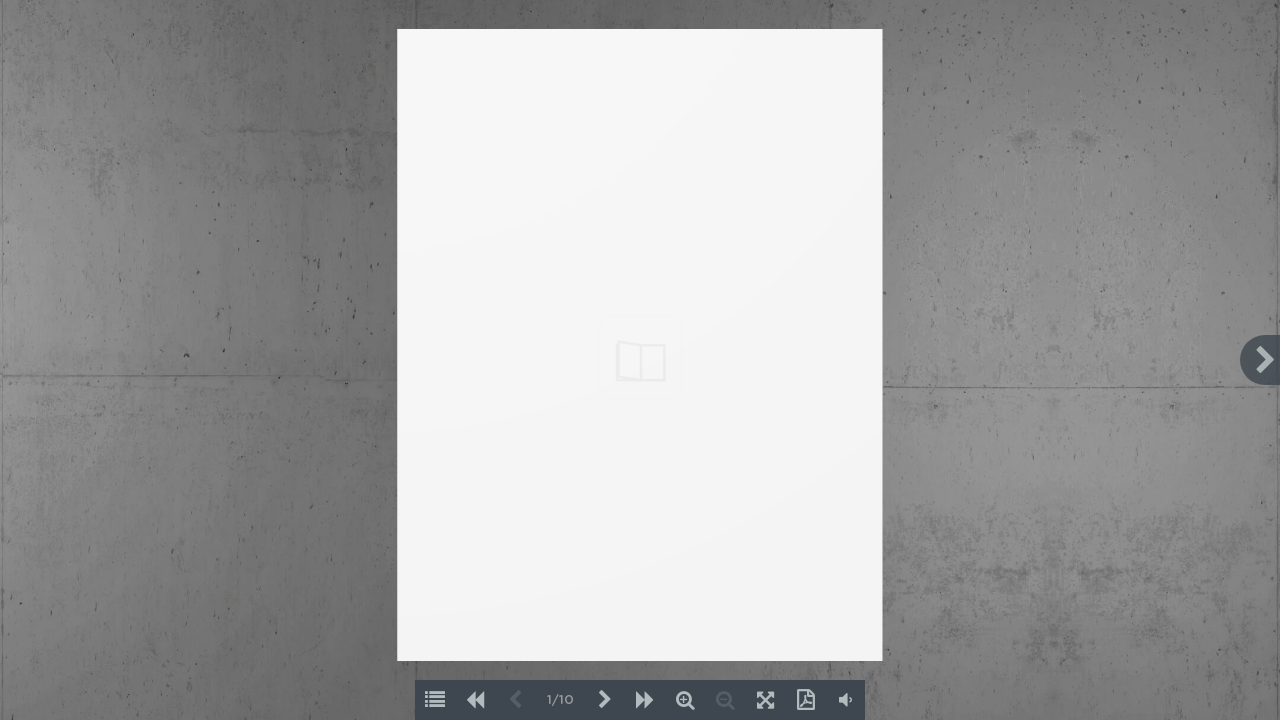

--- FILE ---
content_type: text/javascript
request_url: https://actacolombianapsicologia.ucatolica.edu.co/flip/assets/js/libs/pdf.min.js?ver=undefined
body_size: 56037
content:
(function(t,e){"use strict";if(typeof define==="function"&&define.amd){define("pdfjs-dist/build/pdf",["exports"],e)}else if(typeof exports!=="undefined"){e(exports)}else{e(t.pdfjsDistBuildPdf={})}})(this,function(t){"use strict";var e="1.5.188";var r="0e2d50f";var a=typeof document!=="undefined"&&document.currentScript?document.currentScript.src:null;var n={};(function i(){(function(t,e){{e(t.pdfjsSharedUtil={})}})(this,function(t){var e=typeof window!=="undefined"?window:typeof global!=="undefined"?global:typeof self!=="undefined"?self:this;var r=[.001,0,0,.001,0,0];var a={FILL:0,STROKE:1,FILL_STROKE:2,INVISIBLE:3,FILL_ADD_TO_PATH:4,STROKE_ADD_TO_PATH:5,FILL_STROKE_ADD_TO_PATH:6,ADD_TO_PATH:7,FILL_STROKE_MASK:3,ADD_TO_PATH_FLAG:4};var n={GRAYSCALE_1BPP:1,RGB_24BPP:2,RGBA_32BPP:3};var i={TEXT:1,LINK:2,FREETEXT:3,LINE:4,SQUARE:5,CIRCLE:6,POLYGON:7,POLYLINE:8,HIGHLIGHT:9,UNDERLINE:10,SQUIGGLY:11,STRIKEOUT:12,STAMP:13,CARET:14,INK:15,POPUP:16,FILEATTACHMENT:17,SOUND:18,MOVIE:19,WIDGET:20,SCREEN:21,PRINTERMARK:22,TRAPNET:23,WATERMARK:24,THREED:25,REDACT:26};var s={INVISIBLE:1,HIDDEN:2,PRINT:4,NOZOOM:8,NOROTATE:16,NOVIEW:32,READONLY:64,LOCKED:128,TOGGLENOVIEW:256,LOCKEDCONTENTS:512};var o={SOLID:1,DASHED:2,BEVELED:3,INSET:4,UNDERLINE:5};var l={UNKNOWN:0,FLATE:1,LZW:2,DCT:3,JPX:4,JBIG:5,A85:6,AHX:7,CCF:8,RL:9};var c={UNKNOWN:0,TYPE1:1,TYPE1C:2,CIDFONTTYPE0:3,CIDFONTTYPE0C:4,TRUETYPE:5,CIDFONTTYPE2:6,TYPE3:7,OPENTYPE:8,TYPE0:9,MMTYPE1:10};var h={errors:0,warnings:1,infos:5};var u={dependency:1,setLineWidth:2,setLineCap:3,setLineJoin:4,setMiterLimit:5,setDash:6,setRenderingIntent:7,setFlatness:8,setGState:9,save:10,restore:11,transform:12,moveTo:13,lineTo:14,curveTo:15,curveTo2:16,curveTo3:17,closePath:18,rectangle:19,stroke:20,closeStroke:21,fill:22,eoFill:23,fillStroke:24,eoFillStroke:25,closeFillStroke:26,closeEOFillStroke:27,endPath:28,clip:29,eoClip:30,beginText:31,endText:32,setCharSpacing:33,setWordSpacing:34,setHScale:35,setLeading:36,setFont:37,setTextRenderingMode:38,setTextRise:39,moveText:40,setLeadingMoveText:41,setTextMatrix:42,nextLine:43,showText:44,showSpacedText:45,nextLineShowText:46,nextLineSetSpacingShowText:47,setCharWidth:48,setCharWidthAndBounds:49,setStrokeColorSpace:50,setFillColorSpace:51,setStrokeColor:52,setStrokeColorN:53,setFillColor:54,setFillColorN:55,setStrokeGray:56,setFillGray:57,setStrokeRGBColor:58,setFillRGBColor:59,setStrokeCMYKColor:60,setFillCMYKColor:61,shadingFill:62,beginInlineImage:63,beginImageData:64,endInlineImage:65,paintXObject:66,markPoint:67,markPointProps:68,beginMarkedContent:69,beginMarkedContentProps:70,endMarkedContent:71,beginCompat:72,endCompat:73,paintFormXObjectBegin:74,paintFormXObjectEnd:75,beginGroup:76,endGroup:77,beginAnnotations:78,endAnnotations:79,beginAnnotation:80,endAnnotation:81,paintJpegXObject:82,paintImageMaskXObject:83,paintImageMaskXObjectGroup:84,paintImageXObject:85,paintInlineImageXObject:86,paintInlineImageXObjectGroup:87,paintImageXObjectRepeat:88,paintImageMaskXObjectRepeat:89,paintSolidColorImageMask:90,constructPath:91};var f=h.warnings;function d(t){f=t}function p(){return f}function v(t){if(f>=h.infos){console.log("Info: "+t)}}function g(t){if(f>=h.warnings){console.log("Warning: "+t)}}function m(t){console.log("Deprecated API usage: "+t)}function A(t){if(f>=h.errors){console.log("Error: "+t);console.log(b())}throw new Error(t)}function b(){try{throw new Error}catch(t){return t.stack?t.stack.split("\n").slice(2).join("\n"):""}}function y(t,e){if(!t){A(e)}}var S={unknown:"unknown",forms:"forms",javaScript:"javaScript",smask:"smask",shadingPattern:"shadingPattern",font:"font"};function x(t,e){try{var r=new URL(t);if(!r.origin||r.origin==="null"){return false}}catch(a){return false}var n=new URL(e,r);return r.origin===n.origin}function k(t,e){if(!t||typeof t!=="string"){return false}var r=/^[a-z][a-z0-9+\-.]*(?=:)/i.exec(t);if(!r){return e}r=r[0].toLowerCase();switch(r){case"http":case"https":case"ftp":case"mailto":case"tel":return true;default:return false}}function C(t,e,r){Object.defineProperty(t,e,{value:r,enumerable:true,configurable:true,writable:false});return r}function w(t){var e;return function(){if(t){e=Object.create(null);t(e);t=null}return e}}var _={NEED_PASSWORD:1,INCORRECT_PASSWORD:2};var T=function vt(){function t(t,e){this.name="PasswordException";this.message=t;this.code=e}t.prototype=new Error;t.constructor=t;return t}();var L=function gt(){function t(t,e){this.name="UnknownErrorException";this.message=t;this.details=e}t.prototype=new Error;t.constructor=t;return t}();var P=function mt(){function t(t){this.name="InvalidPDFException";this.message=t}t.prototype=new Error;t.constructor=t;return t}();var E=function At(){function t(t){this.name="MissingPDFException";this.message=t}t.prototype=new Error;t.constructor=t;return t}();var R=function bt(){function t(t,e){this.name="UnexpectedResponseException";this.message=t;this.status=e}t.prototype=new Error;t.constructor=t;return t}();var I=function yt(){function t(t){this.message=t}t.prototype=new Error;t.prototype.name="NotImplementedException";t.constructor=t;return t}();var j=function St(){function t(t,e){this.begin=t;this.end=e;this.message="Missing data ["+t+", "+e+")"}t.prototype=new Error;t.prototype.name="MissingDataException";t.constructor=t;return t}();var D=function xt(){function t(t){this.message=t}t.prototype=new Error;t.prototype.name="XRefParseException";t.constructor=t;return t}();var M=/\x00/g;function F(t){if(typeof t!=="string"){g("The argument for removeNullCharacters must be a string.");return t}return t.replace(M,"")}function O(t){y(t!==null&&typeof t==="object"&&t.length!==undefined,"Invalid argument for bytesToString");var e=t.length;var r=8192;if(e<r){return String.fromCharCode.apply(null,t)}var a=[];for(var n=0;n<e;n+=r){var i=Math.min(n+r,e);var s=t.subarray(n,i);a.push(String.fromCharCode.apply(null,s))}return a.join("")}function N(t){y(typeof t==="string","Invalid argument for stringToBytes");var e=t.length;var r=new Uint8Array(e);for(var a=0;a<e;++a){r[a]=t.charCodeAt(a)&255}return r}function U(t){if(t.length!==undefined){return t.length}y(t.byteLength!==undefined);return t.byteLength}function B(t){if(t.length===1&&t[0]instanceof Uint8Array){return t[0]}var e=0;var r,a=t.length;var n,i;for(r=0;r<a;r++){n=t[r];i=U(n);e+=i}var s=0;var o=new Uint8Array(e);for(r=0;r<a;r++){n=t[r];if(!(n instanceof Uint8Array)){if(typeof n==="string"){n=N(n)}else{n=new Uint8Array(n)}}i=n.byteLength;o.set(n,s);s+=i}return o}function W(t){return String.fromCharCode(t>>24&255,t>>16&255,t>>8&255,t&255)}function G(t){var e=1,r=0;while(t>e){e<<=1;r++}return r}function X(t,e){return t[e]<<24>>24}function z(t,e){return t[e]<<8|t[e+1]}function H(t,e){return(t[e]<<24|t[e+1]<<16|t[e+2]<<8|t[e+3])>>>0}function Y(){var t=new Uint8Array(2);t[0]=1;var e=new Uint16Array(t.buffer);return e[0]===1}function q(){try{new Function("");return true}catch(t){return false}}var V=function kt(){function t(t,e){this.buffer=t;this.byteLength=t.length;this.length=e===undefined?this.byteLength>>2:e;a(this.length)}t.prototype=Object.create(null);var e=0;function r(t){return{get:function(){var e=this.buffer,r=t<<2;return(e[r]|e[r+1]<<8|e[r+2]<<16|e[r+3]<<24)>>>0},set:function(e){var r=this.buffer,a=t<<2;r[a]=e&255;r[a+1]=e>>8&255;r[a+2]=e>>16&255;r[a+3]=e>>>24&255}}}function a(a){while(e<a){Object.defineProperty(t.prototype,e,r(e));e++}}return t}();t.Uint32ArrayView=V;var J=[1,0,0,1,0,0];var Q=function Ct(){function t(){}var e=["rgb(",0,",",0,",",0,")"];t.makeCssRgb=function a(t,r,n){e[1]=t;e[3]=r;e[5]=n;return e.join("")};t.transform=function n(t,e){return[t[0]*e[0]+t[2]*e[1],t[1]*e[0]+t[3]*e[1],t[0]*e[2]+t[2]*e[3],t[1]*e[2]+t[3]*e[3],t[0]*e[4]+t[2]*e[5]+t[4],t[1]*e[4]+t[3]*e[5]+t[5]]};t.applyTransform=function i(t,e){var r=t[0]*e[0]+t[1]*e[2]+e[4];var a=t[0]*e[1]+t[1]*e[3]+e[5];return[r,a]};t.applyInverseTransform=function s(t,e){var r=e[0]*e[3]-e[1]*e[2];var a=(t[0]*e[3]-t[1]*e[2]+e[2]*e[5]-e[4]*e[3])/r;var n=(-t[0]*e[1]+t[1]*e[0]+e[4]*e[1]-e[5]*e[0])/r;return[a,n]};t.getAxialAlignedBoundingBox=function o(e,r){var a=t.applyTransform(e,r);var n=t.applyTransform(e.slice(2,4),r);var i=t.applyTransform([e[0],e[3]],r);var s=t.applyTransform([e[2],e[1]],r);return[Math.min(a[0],n[0],i[0],s[0]),Math.min(a[1],n[1],i[1],s[1]),Math.max(a[0],n[0],i[0],s[0]),Math.max(a[1],n[1],i[1],s[1])]};t.inverseTransform=function l(t){var e=t[0]*t[3]-t[1]*t[2];return[t[3]/e,-t[1]/e,-t[2]/e,t[0]/e,(t[2]*t[5]-t[4]*t[3])/e,(t[4]*t[1]-t[5]*t[0])/e]};t.apply3dTransform=function c(t,e){return[t[0]*e[0]+t[1]*e[1]+t[2]*e[2],t[3]*e[0]+t[4]*e[1]+t[5]*e[2],t[6]*e[0]+t[7]*e[1]+t[8]*e[2]]};t.singularValueDecompose2dScale=function h(t){var e=[t[0],t[2],t[1],t[3]];var r=t[0]*e[0]+t[1]*e[2];var a=t[0]*e[1]+t[1]*e[3];var n=t[2]*e[0]+t[3]*e[2];var i=t[2]*e[1]+t[3]*e[3];var s=(r+i)/2;var o=Math.sqrt((r+i)*(r+i)-4*(r*i-n*a))/2;var l=s+o||1;var c=s-o||1;return[Math.sqrt(l),Math.sqrt(c)]};t.normalizeRect=function u(t){var e=t.slice(0);if(t[0]>t[2]){e[0]=t[2];e[2]=t[0]}if(t[1]>t[3]){e[1]=t[3];e[3]=t[1]}return e};t.intersect=function f(e,r){function a(t,e){return t-e}var n=[e[0],e[2],r[0],r[2]].sort(a),i=[e[1],e[3],r[1],r[3]].sort(a),s=[];e=t.normalizeRect(e);r=t.normalizeRect(r);if(n[0]===e[0]&&n[1]===r[0]||n[0]===r[0]&&n[1]===e[0]){s[0]=n[1];s[2]=n[2]}else{return false}if(i[0]===e[1]&&i[1]===r[1]||i[0]===r[1]&&i[1]===e[1]){s[1]=i[1];s[3]=i[2]}else{return false}return s};t.sign=function d(t){return t<0?-1:1};var r=["","C","CC","CCC","CD","D","DC","DCC","DCCC","CM","","X","XX","XXX","XL","L","LX","LXX","LXXX","XC","","I","II","III","IV","V","VI","VII","VIII","IX"];t.toRoman=function p(t,e){y(nt(t)&&t>0,"The number should be a positive integer.");var a,n=[];while(t>=1e3){t-=1e3;n.push("M")}a=t/100|0;t%=100;n.push(r[a]);a=t/10|0;t%=10;n.push(r[10+a]);n.push(r[20+t]);var i=n.join("");return e?i.toLowerCase():i};t.appendToArray=function v(t,e){Array.prototype.push.apply(t,e)};t.prependToArray=function g(t,e){Array.prototype.unshift.apply(t,e)};t.extendObj=function m(t,e){for(var r in e){t[r]=e[r]}};t.getInheritableProperty=function A(t,e){while(t&&!t.has(e)){t=t.get("Parent")}if(!t){return null}return t.get(e)};t.inherit=function b(t,e,r){t.prototype=Object.create(e.prototype);t.prototype.constructor=t;for(var a in r){t.prototype[a]=r[a]}};t.loadScript=function S(t,e){var r=document.createElement("script");var a=false;r.setAttribute("src",t);if(e){r.onload=function(){if(!a){e()}a=true}}document.getElementsByTagName("head")[0].appendChild(r)};return t}();var K=function wt(){function t(t,e,r,a,n,i){this.viewBox=t;this.scale=e;this.rotation=r;this.offsetX=a;this.offsetY=n;var s=(t[2]+t[0])/2;var o=(t[3]+t[1])/2;var l,c,h,u;r=r%360;r=r<0?r+360:r;switch(r){case 180:l=-1;c=0;h=0;u=1;break;case 90:l=0;c=1;h=1;u=0;break;case 270:l=0;c=-1;h=-1;u=0;break;default:l=1;c=0;h=0;u=-1;break}if(i){h=-h;u=-u}var f,d;var p,v;if(l===0){f=Math.abs(o-t[1])*e+a;d=Math.abs(s-t[0])*e+n;p=Math.abs(t[3]-t[1])*e;v=Math.abs(t[2]-t[0])*e}else{f=Math.abs(s-t[0])*e+a;d=Math.abs(o-t[1])*e+n;p=Math.abs(t[2]-t[0])*e;v=Math.abs(t[3]-t[1])*e}this.transform=[l*e,c*e,h*e,u*e,f-l*e*s-h*e*o,d-c*e*s-u*e*o];this.width=p;this.height=v;this.fontScale=e}t.prototype={clone:function e(r){r=r||{};var a="scale"in r?r.scale:this.scale;var n="rotation"in r?r.rotation:this.rotation;return new t(this.viewBox.slice(),a,n,this.offsetX,this.offsetY,r.dontFlip)},convertToViewportPoint:function r(t,e){return Q.applyTransform([t,e],this.transform)},convertToViewportRectangle:function a(t){var e=Q.applyTransform([t[0],t[1]],this.transform);var r=Q.applyTransform([t[2],t[3]],this.transform);return[e[0],e[1],r[0],r[1]]},convertToPdfPoint:function n(t,e){return Q.applyInverseTransform([t,e],this.transform)}};return t}();var Z=[0,0,0,0,0,0,0,0,0,0,0,0,0,0,0,0,0,0,0,0,0,0,0,0,728,711,710,729,733,731,730,732,0,0,0,0,0,0,0,0,0,0,0,0,0,0,0,0,0,0,0,0,0,0,0,0,0,0,0,0,0,0,0,0,0,0,0,0,0,0,0,0,0,0,0,0,0,0,0,0,0,0,0,0,0,0,0,0,0,0,0,0,0,0,0,0,0,0,0,0,0,0,0,0,0,0,0,0,0,0,0,0,0,0,0,0,0,0,0,0,0,0,0,0,0,0,0,0,8226,8224,8225,8230,8212,8211,402,8260,8249,8250,8722,8240,8222,8220,8221,8216,8217,8218,8482,64257,64258,321,338,352,376,381,305,322,339,353,382,0,8364];function $(t){var e,r=t.length,a=[];if(t[0]==="þ"&&t[1]==="ÿ"){for(e=2;e<r;e+=2){a.push(String.fromCharCode(t.charCodeAt(e)<<8|t.charCodeAt(e+1)))}}else{for(e=0;e<r;++e){var n=Z[t.charCodeAt(e)];a.push(n?String.fromCharCode(n):t.charAt(e))}}return a.join("")}function tt(t){return decodeURIComponent(escape(t))}function et(t){return unescape(encodeURIComponent(t))}function rt(t){for(var e in t){return false}return true}function at(t){return typeof t==="boolean"}function nt(t){return typeof t==="number"&&(t|0)===t}function it(t){return typeof t==="number"}function st(t){return typeof t==="string"}function ot(t){return t instanceof Array}function lt(t){return typeof t==="object"&&t!==null&&t.byteLength!==undefined}function ct(){var t={};t.promise=new Promise(function(e,r){t.resolve=e;t.reject=r});return t}(function _t(){if(e.Promise){if(typeof e.Promise.all!=="function"){e.Promise.all=function(t){var r=0,a=[],n,i;var s=new e.Promise(function(t,e){n=t;i=e});t.forEach(function(t,e){r++;t.then(function(t){a[e]=t;r--;if(r===0){n(a)}},i)});if(r===0){n(a)}return s}}if(typeof e.Promise.resolve!=="function"){e.Promise.resolve=function(t){return new e.Promise(function(e){e(t)})}}if(typeof e.Promise.reject!=="function"){e.Promise.reject=function(t){return new e.Promise(function(e,r){r(t)})}}if(typeof e.Promise.prototype.catch!=="function"){e.Promise.prototype.catch=function(t){return e.Promise.prototype.then(undefined,t)}}return}var t=0;var r=1;var a=2;var n=500;var i={handlers:[],running:false,unhandledRejections:[],pendingRejectionCheck:false,scheduleHandlers:function o(e){if(e._status===t){return}this.handlers=this.handlers.concat(e._handlers);e._handlers=[];if(this.running){return}this.running=true;setTimeout(this.runHandlers.bind(this),0)},runHandlers:function l(){var t=1;var e=Date.now()+t;while(this.handlers.length>0){var n=this.handlers.shift();var i=n.thisPromise._status;var s=n.thisPromise._value;try{if(i===r){if(typeof n.onResolve==="function"){s=n.onResolve(s)}}else if(typeof n.onReject==="function"){s=n.onReject(s);i=r;if(n.thisPromise._unhandledRejection){this.removeUnhandeledRejection(n.thisPromise)}}}catch(o){i=a;s=o}n.nextPromise._updateStatus(i,s);if(Date.now()>=e){break}}if(this.handlers.length>0){setTimeout(this.runHandlers.bind(this),0);return}this.running=false},addUnhandledRejection:function c(t){this.unhandledRejections.push({promise:t,time:Date.now()});this.scheduleRejectionCheck()},removeUnhandeledRejection:function h(t){t._unhandledRejection=false;for(var e=0;e<this.unhandledRejections.length;e++){if(this.unhandledRejections[e].promise===t){this.unhandledRejections.splice(e);e--}}},scheduleRejectionCheck:function u(){if(this.pendingRejectionCheck){return}this.pendingRejectionCheck=true;setTimeout(function t(){this.pendingRejectionCheck=false;var t=Date.now();for(var e=0;e<this.unhandledRejections.length;e++){if(t-this.unhandledRejections[e].time>n){var r=this.unhandledRejections[e].promise._value;var a="Unhandled rejection: "+r;if(r.stack){a+="\n"+r.stack}g(a);this.unhandledRejections.splice(e);e--}}if(this.unhandledRejections.length){this.scheduleRejectionCheck()}}.bind(this),n)}};function s(e){this._status=t;this._handlers=[];try{e.call(this,this._resolve.bind(this),this._reject.bind(this))}catch(r){this._reject(r)}}s.all=function f(t){var e,r;var n=new s(function(t,a){e=t;r=a});var i=t.length;var o=[];if(i===0){e(o);return n}function l(t){if(n._status===a){return}o=[];r(t)}for(var c=0,h=t.length;c<h;++c){var u=t[c];var f=function(t){return function(r){if(n._status===a){return}o[t]=r;i--;if(i===0){e(o)}}}(c);if(s.isPromise(u)){u.then(f,l)}else{f(u)}}return n};s.isPromise=function d(t){return t&&typeof t.then==="function"};s.resolve=function p(t){return new s(function(e){e(t)})};s.reject=function v(t){return new s(function(e,r){r(t)})};s.prototype={_status:null,_value:null,_handlers:null,_unhandledRejection:null,_updateStatus:function m(t,e){if(this._status===r||this._status===a){return}if(t===r&&s.isPromise(e)){e.then(this._updateStatus.bind(this,r),this._updateStatus.bind(this,a));return}this._status=t;this._value=e;if(t===a&&this._handlers.length===0){this._unhandledRejection=true;i.addUnhandledRejection(this)}i.scheduleHandlers(this)},_resolve:function A(t){this._updateStatus(r,t)},_reject:function b(t){this._updateStatus(a,t)},then:function y(t,e){var r=new s(function(t,e){this.resolve=t;this.reject=e});this._handlers.push({thisPromise:this,onResolve:t,onReject:e,nextPromise:r});i.scheduleHandlers(this);return r},"catch":function S(t){return this.then(undefined,t)}};e.Promise=s})();var ht=function Tt(){function t(t,e,r){while(t.length<r){t+=e}return t}function e(){this.started=Object.create(null);this.times=[];this.enabled=true}e.prototype={time:function r(t){if(!this.enabled){return}if(t in this.started){g("Timer is already running for "+t)}this.started[t]=Date.now()},timeEnd:function a(t){if(!this.enabled){return}if(!(t in this.started)){g("Timer has not been started for "+t)}this.times.push({name:t,start:this.started[t],end:Date.now()});delete this.started[t]},toString:function n(){var e,r;var a=this.times;var n="";var i=0;for(e=0,r=a.length;e<r;++e){var s=a[e]["name"];if(s.length>i){i=s.length}}for(e=0,r=a.length;e<r;++e){var o=a[e];var l=o.end-o.start;n+=t(o["name"]," ",i)+" "+l+"ms\n"}return n}};return e}();var ut=function Lt(t,e){if(typeof Blob!=="undefined"){return new Blob([t],{type:e})}var r=new MozBlobBuilder;r.append(t);return r.getBlob(e)};var ft=function Pt(){var t="ABCDEFGHIJKLMNOPQRSTUVWXYZabcdefghijklmnopqrstuvwxyz0123456789+/=";return function e(r,a,n){if(!n&&typeof URL!=="undefined"&&URL.createObjectURL){var i=ut(r,a);return URL.createObjectURL(i)}var s="data:"+a+";base64,";for(var o=0,l=r.length;o<l;o+=3){var c=r[o]&255;var h=r[o+1]&255;var u=r[o+2]&255;var f=c>>2,d=(c&3)<<4|h>>4;var p=o+1<l?(h&15)<<2|u>>6:64;var v=o+2<l?u&63:64;s+=t[f]+t[d]+t[p]+t[v]}return s}}();function dt(t,e,r){this.sourceName=t;this.targetName=e;this.comObj=r;this.callbackIndex=1;this.postMessageTransfers=true;var a=this.callbacksCapabilities=Object.create(null);var n=this.actionHandler=Object.create(null);this._onComObjOnMessage=function i(t){var e=t.data;if(e.targetName!==this.sourceName){return}if(e.isReply){var i=e.callbackId;if(e.callbackId in a){var s=a[i];delete a[i];if("error"in e){s.reject(e.error)}else{s.resolve(e.data)}}else{A("Cannot resolve callback "+i)}}else if(e.action in n){var o=n[e.action];if(e.callbackId){var l=this.sourceName;var c=e.sourceName;Promise.resolve().then(function(){return o[0].call(o[1],e.data)}).then(function(t){r.postMessage({sourceName:l,targetName:c,isReply:true,callbackId:e.callbackId,data:t})},function(t){if(t instanceof Error){t=t+""}r.postMessage({sourceName:l,targetName:c,isReply:true,callbackId:e.callbackId,error:t})})}else{o[0].call(o[1],e.data)}}else{A("Unknown action from worker: "+e.action)}}.bind(this);r.addEventListener("message",this._onComObjOnMessage)}dt.prototype={on:function Et(t,e,r){var a=this.actionHandler;if(a[t]){A('There is already an actionName called "'+t+'"')}a[t]=[e,r]},send:function Rt(t,e,r){var a={sourceName:this.sourceName,targetName:this.targetName,action:t,data:e};this.postMessage(a,r)},sendWithPromise:function It(t,e,r){var a=this.callbackIndex++;var n={sourceName:this.sourceName,targetName:this.targetName,action:t,data:e,callbackId:a};var i=ct();this.callbacksCapabilities[a]=i;try{this.postMessage(n,r)}catch(s){i.reject(s)}return i.promise},postMessage:function(t,e){if(e&&this.postMessageTransfers){this.comObj.postMessage(t,e)}else{this.comObj.postMessage(t)}},destroy:function(){this.comObj.removeEventListener("message",this._onComObjOnMessage)}};function pt(t,e,r){var a=new Image;a.onload=function n(){r.resolve(t,a)};a.onerror=function i(){r.resolve(t,null);g("Error during JPEG image loading")};a.src=e}(function jt(t){var e=false;try{if(typeof URL==="function"&&typeof URL.prototype==="object"&&"origin"in URL.prototype){var r=new URL("b","http://a");r.pathname="c%20d";e=r.href==="http://a/c%20d"}}catch(a){}if(e)return;var n=Object.create(null);n["ftp"]=21;n["file"]=0;n["gopher"]=70;n["http"]=80;n["https"]=443;n["ws"]=80;n["wss"]=443;var i=Object.create(null);i["%2e"]=".";i[".%2e"]="..";i["%2e."]="..";i["%2e%2e"]="..";function s(t){return n[t]!==undefined}function o(){v.call(this);this._isInvalid=true}function l(t){if(""==t){o.call(this)}return t.toLowerCase()}function c(t){var e=t.charCodeAt(0);if(e>32&&e<127&&[34,35,60,62,63,96].indexOf(e)==-1){return t}return encodeURIComponent(t)}function h(t){var e=t.charCodeAt(0);if(e>32&&e<127&&[34,35,60,62,96].indexOf(e)==-1){return t}return encodeURIComponent(t)}var u=undefined,f=/[a-zA-Z]/,d=/[a-zA-Z0-9\+\-\.]/;function p(t,e,r){function a(t){b.push(t)}var p=e||"scheme start",v=0,g="",m=false,A=false,b=[];t:while((t[v-1]!=u||v==0)&&!this._isInvalid){var y=t[v];switch(p){case"scheme start":if(y&&f.test(y)){g+=y.toLowerCase();p="scheme"}else if(!e){g="";p="no scheme";continue}else{a("Invalid scheme.");break t}break;case"scheme":if(y&&d.test(y)){g+=y.toLowerCase()}else if(":"==y){this._scheme=g;g="";if(e){break t}if(s(this._scheme)){this._isRelative=true}if("file"==this._scheme){p="relative"}else if(this._isRelative&&r&&r._scheme==this._scheme){p="relative or authority"}else if(this._isRelative){p="authority first slash"}else{p="scheme data"}}else if(!e){g="";v=0;p="no scheme";continue}else if(u==y){break t}else{a("Code point not allowed in scheme: "+y);break t}break;case"scheme data":if("?"==y){this._query="?";p="query"}else if("#"==y){this._fragment="#";p="fragment"}else{if(u!=y&&"	"!=y&&"\n"!=y&&"\r"!=y){this._schemeData+=c(y)}}break;case"no scheme":if(!r||!s(r._scheme)){a("Missing scheme.");o.call(this)}else{p="relative";continue}break;case"relative or authority":if("/"==y&&"/"==t[v+1]){p="authority ignore slashes"}else{a("Expected /, got: "+y);p="relative";continue}break;case"relative":this._isRelative=true;if("file"!=this._scheme)this._scheme=r._scheme;if(u==y){this._host=r._host;this._port=r._port;this._path=r._path.slice();this._query=r._query;this._username=r._username;this._password=r._password;break t}else if("/"==y||"\\"==y){if("\\"==y)a("\\ is an invalid code point.");p="relative slash"}else if("?"==y){this._host=r._host;this._port=r._port;this._path=r._path.slice();this._query="?";this._username=r._username;this._password=r._password;p="query"}else if("#"==y){this._host=r._host;this._port=r._port;this._path=r._path.slice();this._query=r._query;this._fragment="#";this._username=r._username;this._password=r._password;p="fragment"}else{var S=t[v+1];var x=t[v+2];if("file"!=this._scheme||!f.test(y)||S!=":"&&S!="|"||u!=x&&"/"!=x&&"\\"!=x&&"?"!=x&&"#"!=x){this._host=r._host;this._port=r._port;this._username=r._username;this._password=r._password;this._path=r._path.slice();this._path.pop()}p="relative path";continue}break;case"relative slash":if("/"==y||"\\"==y){if("\\"==y){a("\\ is an invalid code point.")}if("file"==this._scheme){p="file host"}else{p="authority ignore slashes"}}else{if("file"!=this._scheme){this._host=r._host;this._port=r._port;this._username=r._username;this._password=r._password}p="relative path";continue}break;case"authority first slash":if("/"==y){p="authority second slash"}else{a("Expected '/', got: "+y);p="authority ignore slashes";continue}break;case"authority second slash":p="authority ignore slashes";if("/"!=y){a("Expected '/', got: "+y);continue}break;case"authority ignore slashes":if("/"!=y&&"\\"!=y){p="authority";continue}else{a("Expected authority, got: "+y)}break;case"authority":if("@"==y){if(m){a("@ already seen.");g+="%40"}m=true;for(var k=0;k<g.length;k++){var C=g[k];if("	"==C||"\n"==C||"\r"==C){a("Invalid whitespace in authority.");continue}if(":"==C&&null===this._password){this._password="";continue}var w=c(C);null!==this._password?this._password+=w:this._username+=w}g=""}else if(u==y||"/"==y||"\\"==y||"?"==y||"#"==y){v-=g.length;g="";p="host";continue}else{g+=y}break;case"file host":if(u==y||"/"==y||"\\"==y||"?"==y||"#"==y){if(g.length==2&&f.test(g[0])&&(g[1]==":"||g[1]=="|")){p="relative path"}else if(g.length==0){p="relative path start"}else{this._host=l.call(this,g);g="";p="relative path start"}continue}else if("	"==y||"\n"==y||"\r"==y){a("Invalid whitespace in file host.")}else{g+=y}break;case"host":case"hostname":if(":"==y&&!A){this._host=l.call(this,g);g="";p="port";if("hostname"==e){break t}}else if(u==y||"/"==y||"\\"==y||"?"==y||"#"==y){this._host=l.call(this,g);g="";p="relative path start";if(e){break t}continue}else if("	"!=y&&"\n"!=y&&"\r"!=y){if("["==y){A=true}else if("]"==y){A=false}g+=y}else{a("Invalid code point in host/hostname: "+y)}break;case"port":if(/[0-9]/.test(y)){g+=y}else if(u==y||"/"==y||"\\"==y||"?"==y||"#"==y||e){if(""!=g){var _=parseInt(g,10);if(_!=n[this._scheme]){this._port=_+""}g=""}if(e){break t}p="relative path start";continue}else if("	"==y||"\n"==y||"\r"==y){a("Invalid code point in port: "+y)}else{o.call(this)}break;case"relative path start":if("\\"==y)a("'\\' not allowed in path.");p="relative path";if("/"!=y&&"\\"!=y){continue}break;case"relative path":if(u==y||"/"==y||"\\"==y||!e&&("?"==y||"#"==y)){if("\\"==y){a("\\ not allowed in relative path.")}var T;if(T=i[g.toLowerCase()]){g=T}if(".."==g){this._path.pop();if("/"!=y&&"\\"!=y){this._path.push("")}}else if("."==g&&"/"!=y&&"\\"!=y){this._path.push("")}else if("."!=g){if("file"==this._scheme&&this._path.length==0&&g.length==2&&f.test(g[0])&&g[1]=="|"){g=g[0]+":"}this._path.push(g)}g="";if("?"==y){this._query="?";p="query"}else if("#"==y){this._fragment="#";p="fragment"}}else if("	"!=y&&"\n"!=y&&"\r"!=y){g+=c(y)}break;case"query":if(!e&&"#"==y){this._fragment="#";p="fragment"}else if(u!=y&&"	"!=y&&"\n"!=y&&"\r"!=y){this._query+=h(y)}break;case"fragment":if(u!=y&&"	"!=y&&"\n"!=y&&"\r"!=y){this._fragment+=y}break}v++}}function v(){this._scheme="";this._schemeData="";this._username="";this._password=null;this._host="";this._port="";this._path=[];this._query="";this._fragment="";this._isInvalid=false;this._isRelative=false}function g(t,e){if(e!==undefined&&!(e instanceof g))e=new g(String(e));this._url=t;v.call(this);var r=t.replace(/^[ \t\r\n\f]+|[ \t\r\n\f]+$/g,"");p.call(this,r,null,e)}g.prototype={toString:function(){return this.href},get href(){if(this._isInvalid)return this._url;var t="";if(""!=this._username||null!=this._password){t=this._username+(null!=this._password?":"+this._password:"")+"@"}return this.protocol+(this._isRelative?"//"+t+this.host:"")+this.pathname+this._query+this._fragment},set href(t){v.call(this);p.call(this,t)},get protocol(){return this._scheme+":"},set protocol(t){if(this._isInvalid)return;p.call(this,t+":","scheme start")},get host(){return this._isInvalid?"":this._port?this._host+":"+this._port:this._host},set host(t){if(this._isInvalid||!this._isRelative)return;p.call(this,t,"host")},get hostname(){return this._host},set hostname(t){if(this._isInvalid||!this._isRelative)return;p.call(this,t,"hostname")},get port(){return this._port},set port(t){if(this._isInvalid||!this._isRelative)return;p.call(this,t,"port")},get pathname(){return this._isInvalid?"":this._isRelative?"/"+this._path.join("/"):this._schemeData},set pathname(t){if(this._isInvalid||!this._isRelative)return;this._path=[];p.call(this,t,"relative path start")},get search(){return this._isInvalid||!this._query||"?"==this._query?"":this._query},set search(t){if(this._isInvalid||!this._isRelative)return;this._query="?";if("?"==t[0])t=t.slice(1);p.call(this,t,"query")},get hash(){return this._isInvalid||!this._fragment||"#"==this._fragment?"":this._fragment},set hash(t){if(this._isInvalid)return;this._fragment="#";if("#"==t[0])t=t.slice(1);p.call(this,t,"fragment")},get origin(){var t;if(this._isInvalid||!this._scheme){return""}switch(this._scheme){case"data":case"file":case"javascript":case"mailto":return"null"}t=this.host;if(!t){return""}return this._scheme+"://"+t}};var m=t.URL;if(m){g.createObjectURL=function(t){return m.createObjectURL.apply(m,arguments)};g.revokeObjectURL=function(t){m.revokeObjectURL(t)}}t.URL=g})(e);t.FONT_IDENTITY_MATRIX=r;t.IDENTITY_MATRIX=J;t.OPS=u;t.VERBOSITY_LEVELS=h;t.UNSUPPORTED_FEATURES=S;t.AnnotationBorderStyleType=o;t.AnnotationFlag=s;t.AnnotationType=i;t.FontType=c;t.ImageKind=n;t.InvalidPDFException=P;t.MessageHandler=dt;t.MissingDataException=j;t.MissingPDFException=E;t.NotImplementedException=I;t.PageViewport=K;t.PasswordException=T;t.PasswordResponses=_;t.StatTimer=ht;t.StreamType=l;t.TextRenderingMode=a;t.UnexpectedResponseException=R;t.UnknownErrorException=L;t.Util=Q;t.XRefParseException=D;t.arrayByteLength=U;t.arraysToBytes=B;t.assert=y;t.bytesToString=O;t.createBlob=ut;t.createPromiseCapability=ct;t.createObjectURL=ft;t.deprecated=m;t.error=A;t.getLookupTableFactory=w;t.getVerbosityLevel=p;t.globalScope=e;t.info=v;t.isArray=ot;t.isArrayBuffer=lt;t.isBool=at;t.isEmptyObj=rt;t.isInt=nt;t.isNum=it;t.isString=st;t.isSameOrigin=x;t.isValidUrl=k;t.isLittleEndian=Y;t.isEvalSupported=q;t.loadJpegStream=pt;t.log2=G;t.readInt8=X;t.readUint16=z;t.readUint32=H;t.removeNullCharacters=F;t.setVerbosityLevel=d;t.shadow=C;t.string32=W;t.stringToBytes=N;t.stringToPDFString=$;t.stringToUTF8String=tt;t.utf8StringToString=et;t.warn=g});(function(t,e){{e(t.pdfjsDisplayDOMUtils={},t.pdfjsSharedUtil)}})(this,function(t,e){var r=e.removeNullCharacters;var a=e.warn;var n=function f(){var t=["ms","Moz","Webkit","O"];var e=Object.create(null);function r(){}r.getProp=function a(r,n){if(arguments.length===1&&typeof e[r]==="string"){return e[r]}n=n||document.documentElement;var i=n.style,s,o;if(typeof i[r]==="string"){return e[r]=r}o=r.charAt(0).toUpperCase()+r.slice(1);for(var l=0,c=t.length;l<c;l++){s=t[l]+o;if(typeof i[s]==="string"){return e[r]=s}}return e[r]="undefined"};r.setProp=function n(t,e,r){var a=this.getProp(t);if(a!=="undefined"){e.style[a]=r}};return r}();function i(){var t=document.createElement("canvas");t.width=t.height=1;var e=t.getContext("2d");var r=e.createImageData(1,1);return typeof r.data.buffer!=="undefined"}var s={NONE:0,SELF:1,BLANK:2,PARENT:3,TOP:4};var o=["","_self","_blank","_parent","_top"];function l(t,e){var a=e&&e.url;t.href=t.title=a?r(a):"";if(a){var n=e.target;if(typeof n==="undefined"){n=h("externalLinkTarget")}t.target=o[n];var i=e.rel;if(typeof i==="undefined"){i=h("externalLinkRel")}t.rel=i}}function c(t){var e=t.indexOf("#");var r=t.indexOf("?");var a=Math.min(e>0?e:t.length,r>0?r:t.length);return t.substring(t.lastIndexOf("/",a)+1,a)}function h(t){var r=e.globalScope.PDFJS;switch(t){case"pdfBug":return r?r.pdfBug:false;case"disableAutoFetch":return r?r.disableAutoFetch:false;case"disableStream":return r?r.disableStream:false;case"disableRange":return r?r.disableRange:false;case"disableFontFace":return r?r.disableFontFace:false;case"disableCreateObjectURL":return r?r.disableCreateObjectURL:false;case"disableWebGL":return r?r.disableWebGL:true;case"cMapUrl":return r?r.cMapUrl:null;case"cMapPacked":return r?r.cMapPacked:false;case"postMessageTransfers":return r?r.postMessageTransfers:true;case"workerSrc":return r?r.workerSrc:null;case"disableWorker":return r?r.disableWorker:false;case"maxImageSize":return r?r.maxImageSize:-1;case"imageResourcesPath":return r?r.imageResourcesPath:"";case"isEvalSupported":return r?r.isEvalSupported:true;case"externalLinkTarget":if(!r){return s.NONE}switch(r.externalLinkTarget){case s.NONE:case s.SELF:case s.BLANK:case s.PARENT:case s.TOP:return r.externalLinkTarget}a("PDFJS.externalLinkTarget is invalid: "+r.externalLinkTarget);r.externalLinkTarget=s.NONE;return s.NONE;case"externalLinkRel":return r?r.externalLinkRel:"noreferrer";case"enableStats":return!!(r&&r.enableStats);default:throw new Error("Unknown default setting: "+t)}}function u(){var t=h("externalLinkTarget");switch(t){case s.NONE:return false;case s.SELF:
case s.BLANK:case s.PARENT:case s.TOP:return true}}t.CustomStyle=n;t.addLinkAttributes=l;t.isExternalLinkTargetSet=u;t.getFilenameFromUrl=c;t.LinkTarget=s;t.hasCanvasTypedArrays=i;t.getDefaultSetting=h});(function(t,e){{e(t.pdfjsDisplayFontLoader={},t.pdfjsSharedUtil)}})(this,function(t,e){var r=e.assert;var a=e.bytesToString;var n=e.string32;var i=e.shadow;var s=e.warn;function o(t){this.docId=t;this.styleElement=null;this.nativeFontFaces=[];this.loadTestFontId=0;this.loadingContext={requests:[],nextRequestId:0}}o.prototype={insertRule:function h(t){var e=this.styleElement;if(!e){e=this.styleElement=document.createElement("style");e.id="PDFJS_FONT_STYLE_TAG_"+this.docId;document.documentElement.getElementsByTagName("head")[0].appendChild(e)}var r=e.sheet;r.insertRule(t,r.cssRules.length)},clear:function u(){var t=this.styleElement;if(t){t.parentNode.removeChild(t);t=this.styleElement=null}this.nativeFontFaces.forEach(function(t){document.fonts.delete(t)});this.nativeFontFaces.length=0},get loadTestFont(){return i(this,"loadTestFont",atob("T1RUTwALAIAAAwAwQ0ZGIDHtZg4AAAOYAAAAgUZGVE1lkzZwAAAEHAAAABxHREVGABQAFQ"+"AABDgAAAAeT1MvMlYNYwkAAAEgAAAAYGNtYXABDQLUAAACNAAAAUJoZWFk/xVFDQAAALwA"+"AAA2aGhlYQdkA+oAAAD0AAAAJGhtdHgD6AAAAAAEWAAAAAZtYXhwAAJQAAAAARgAAAAGbm"+"FtZVjmdH4AAAGAAAAAsXBvc3T/hgAzAAADeAAAACAAAQAAAAEAALZRFsRfDzz1AAsD6AAA"+"AADOBOTLAAAAAM4KHDwAAAAAA+gDIQAAAAgAAgAAAAAAAAABAAADIQAAAFoD6AAAAAAD6A"+"ABAAAAAAAAAAAAAAAAAAAAAQAAUAAAAgAAAAQD6AH0AAUAAAKKArwAAACMAooCvAAAAeAA"+"MQECAAACAAYJAAAAAAAAAAAAAQAAAAAAAAAAAAAAAFBmRWQAwAAuAC4DIP84AFoDIQAAAA"+"AAAQAAAAAAAAAAACAAIAABAAAADgCuAAEAAAAAAAAAAQAAAAEAAAAAAAEAAQAAAAEAAAAA"+"AAIAAQAAAAEAAAAAAAMAAQAAAAEAAAAAAAQAAQAAAAEAAAAAAAUAAQAAAAEAAAAAAAYAAQ"+"AAAAMAAQQJAAAAAgABAAMAAQQJAAEAAgABAAMAAQQJAAIAAgABAAMAAQQJAAMAAgABAAMA"+"AQQJAAQAAgABAAMAAQQJAAUAAgABAAMAAQQJAAYAAgABWABYAAAAAAAAAwAAAAMAAAAcAA"+"EAAAAAADwAAwABAAAAHAAEACAAAAAEAAQAAQAAAC7//wAAAC7////TAAEAAAAAAAABBgAA"+"AQAAAAAAAAAAAAAAAAAAAAAAAAAAAAAAAAAAAAAAAAAAAAAAAAAAAAAAAAAAAAEAAAAAAA"+"AAAAAAAAAAAAAAAAAAAAAAAAAAAAAAAAAAAAAAAAAAAAAAAAAAAAAAAAAAAAAAAAAAAAAA"+"AAAAAAAAAAAAAAAAAAAAAAAAAAAAAAAAAAAAAAAAAAAAAAAAAAAAAAAAAAAAAAAAAAAAAA"+"AAAAAAAAAAAAAAAAAAAAAAAAAAAAAAAAAAAAAAAAAAAAAAAAAAAAAAAAAAAAAAAAAAAAAA"+"AAAAAAAAAAAAAAAAAAAAAAAAAAAAAAAAAAAAAAAAAAAAAAAAAAAAAAAAAAAAAAAAAAMAAA"+"AAAAD/gwAyAAAAAQAAAAAAAAAAAAAAAAAAAAABAAQEAAEBAQJYAAEBASH4DwD4GwHEAvgc"+"A/gXBIwMAYuL+nz5tQXkD5j3CBLnEQACAQEBIVhYWFhYWFhYWFhYWFhYWFhYWFhYWFhYWF"+"hYWFhYWFhYAAABAQAADwACAQEEE/t3Dov6fAH6fAT+fPp8+nwHDosMCvm1Cvm1DAz6fBQA"+"AAAAAAABAAAAAMmJbzEAAAAAzgTjFQAAAADOBOQpAAEAAAAAAAAADAAUAAQAAAABAAAAAg"+"ABAAAAAAAAAAAD6AAAAAAAAA=="))},addNativeFontFace:function f(t){this.nativeFontFaces.push(t);document.fonts.add(t)},bind:function d(t,e){var r=[];var a=[];var n=[];var i=function(t){return t.loaded.catch(function(e){s('Failed to load font "'+t.family+'": '+e)})};for(var l=0,c=t.length;l<c;l++){var h=t[l];if(h.attached||h.loading===false){continue}h.attached=true;if(o.isFontLoadingAPISupported){var u=h.createNativeFontFace();if(u){this.addNativeFontFace(u);n.push(i(u))}}else{var f=h.createFontFaceRule();if(f){this.insertRule(f);r.push(f);a.push(h)}}}var d=this.queueLoadingCallback(e);if(o.isFontLoadingAPISupported){Promise.all(n).then(function(){d.complete()})}else if(r.length>0&&!o.isSyncFontLoadingSupported){this.prepareFontLoadEvent(r,a,d)}else{d.complete()}},queueLoadingCallback:function p(t){function e(){r(!i.end,"completeRequest() cannot be called twice");i.end=Date.now();while(a.requests.length>0&&a.requests[0].end){var t=a.requests.shift();setTimeout(t.callback,0)}}var a=this.loadingContext;var n="pdfjs-font-loading-"+a.nextRequestId++;var i={id:n,complete:e,callback:t,started:Date.now()};a.requests.push(i);return i},prepareFontLoadEvent:function v(t,e,r){function a(t,e){return t.charCodeAt(e)<<24|t.charCodeAt(e+1)<<16|t.charCodeAt(e+2)<<8|t.charCodeAt(e+3)&255}function i(t,e,r,a){var n=t.substr(0,e);var i=t.substr(e+r);return n+a+i}var o,l;var c=document.createElement("canvas");c.width=1;c.height=1;var h=c.getContext("2d");var u=0;function f(t,e){u++;if(u>30){s("Load test font never loaded.");e();return}h.font="30px "+t;h.fillText(".",0,20);var r=h.getImageData(0,0,1,1);if(r.data[3]>0){e();return}setTimeout(f.bind(null,t,e))}var d="lt"+Date.now()+this.loadTestFontId++;var p=this.loadTestFont;var v=976;p=i(p,v,d.length,d);var g=16;var m=1482184792;var A=a(p,g);for(o=0,l=d.length-3;o<l;o+=4){A=A-m+a(d,o)|0}if(o<d.length){A=A-m+a(d+"XXX",o)|0}p=i(p,g,4,n(A));var b="url(data:font/opentype;base64,"+btoa(p)+");";var y='@font-face { font-family:"'+d+'";src:'+b+"}";this.insertRule(y);var S=[];for(o=0,l=e.length;o<l;o++){S.push(e[o].loadedName)}S.push(d);var x=document.createElement("div");x.setAttribute("style","visibility: hidden;"+"width: 10px; height: 10px;"+"position: absolute; top: 0px; left: 0px;");for(o=0,l=S.length;o<l;++o){var k=document.createElement("span");k.textContent="Hi";k.style.fontFamily=S[o];x.appendChild(k)}document.body.appendChild(x);f(d,function(){document.body.removeChild(x);r.complete()})}};o.isFontLoadingAPISupported=typeof document!=="undefined"&&!!document.fonts;Object.defineProperty(o,"isSyncFontLoadingSupported",{get:function(){if(typeof navigator==="undefined"){return i(o,"isSyncFontLoadingSupported",true)}var t=false;var e=/Mozilla\/5.0.*?rv:(\d+).*? Gecko/.exec(navigator.userAgent);if(e&&e[1]>=14){t=true}return i(o,"isSyncFontLoadingSupported",t)},enumerable:true,configurable:true});var l={get value(){return i(this,"value",e.isEvalSupported())}};var c=function g(){function t(t,e){this.compiledGlyphs=Object.create(null);for(var r in t){this[r]=t[r]}this.options=e}t.prototype={createNativeFontFace:function e(){if(!this.data){return null}if(this.options.disableFontFace){this.disableFontFace=true;return null}var t=new FontFace(this.loadedName,this.data,{});if(this.options.fontRegistry){this.options.fontRegistry.registerFont(this)}return t},createFontFaceRule:function r(){if(!this.data){return null}if(this.options.disableFontFace){this.disableFontFace=true;return null}var t=a(new Uint8Array(this.data));var e=this.loadedName;var r="url(data:"+this.mimetype+";base64,"+btoa(t)+");";var n='@font-face { font-family:"'+e+'";src:'+r+"}";if(this.options.fontRegistry){this.options.fontRegistry.registerFont(this,r)}return n},getPathGenerator:function n(t,e){if(!(e in this.compiledGlyphs)){var r=t.get(this.loadedName+"_path_"+e);var a,n,i;if(this.options.isEvalSupported&&l.value){var s,o="";for(n=0,i=r.length;n<i;n++){a=r[n];if(a.args!==undefined){s=a.args.join(",")}else{s=""}o+="c."+a.cmd+"("+s+");\n"}this.compiledGlyphs[e]=new Function("c","size",o)}else{this.compiledGlyphs[e]=function(t,e){for(n=0,i=r.length;n<i;n++){a=r[n];if(a.cmd==="scale"){a.args=[e,-e]}t[a.cmd].apply(t,a.args)}}}}return this.compiledGlyphs[e]}};return t}();t.FontFaceObject=c;t.FontLoader=o});(function(t,e){{e(t.pdfjsDisplayMetadata={},t.pdfjsSharedUtil)}})(this,function(t,e){var r=e.error;function a(t){return t.replace(/>\\376\\377([^<]+)/g,function(t,e){var r=e.replace(/\\([0-3])([0-7])([0-7])/g,function(t,e,r,a){return String.fromCharCode(e*64+r*8+a*1)});var a="";for(var n=0;n<r.length;n+=2){var i=r.charCodeAt(n)*256+r.charCodeAt(n+1);a+=i>=32&&i<127&&i!==60&&i!==62&&i!==38&&false?String.fromCharCode(i):"&#x"+(65536+i).toString(16).substring(1)+";"}return">"+a})}function n(t){if(typeof t==="string"){t=a(t);var e=new DOMParser;t=e.parseFromString(t,"application/xml")}else if(!(t instanceof Document)){r("Metadata: Invalid metadata object")}this.metaDocument=t;this.metadata=Object.create(null);this.parse()}n.prototype={parse:function i(){var t=this.metaDocument;var e=t.documentElement;if(e.nodeName.toLowerCase()!=="rdf:rdf"){e=e.firstChild;while(e&&e.nodeName.toLowerCase()!=="rdf:rdf"){e=e.nextSibling}}var r=e?e.nodeName.toLowerCase():null;if(!e||r!=="rdf:rdf"||!e.hasChildNodes()){return}var a=e.childNodes,n,i,s,o,l,c,h;for(o=0,c=a.length;o<c;o++){n=a[o];if(n.nodeName.toLowerCase()!=="rdf:description"){continue}for(l=0,h=n.childNodes.length;l<h;l++){if(n.childNodes[l].nodeName.toLowerCase()!=="#text"){i=n.childNodes[l];s=i.nodeName.toLowerCase();this.metadata[s]=i.textContent.trim()}}}},get:function s(t){return this.metadata[t]||null},has:function o(t){return typeof this.metadata[t]!=="undefined"}};t.Metadata=n});(function(t,e){{e(t.pdfjsDisplaySVG={},t.pdfjsSharedUtil)}})(this,function(t,e){var r=e.FONT_IDENTITY_MATRIX;var a=e.IDENTITY_MATRIX;var n=e.ImageKind;var i=e.OPS;var s=e.Util;var o=e.isNum;var l=e.isArray;var c=e.warn;var h=e.createObjectURL;var u={fontStyle:"normal",fontWeight:"normal",fillColor:"#000000"};var f=function v(){var t=new Uint8Array([137,80,78,71,13,10,26,10]);var e=12;var r=new Int32Array(256);for(var a=0;a<256;a++){var i=a;for(var s=0;s<8;s++){if(i&1){i=3988292384^i>>1&2147483647}else{i=i>>1&2147483647}}r[a]=i}function o(t,e,a){var n=-1;for(var i=e;i<a;i++){var s=(n^t[i])&255;var o=r[s];n=n>>>8^o}return n^-1}function l(t,e,r,a){var n=a;var i=e.length;r[n]=i>>24&255;r[n+1]=i>>16&255;r[n+2]=i>>8&255;r[n+3]=i&255;n+=4;r[n]=t.charCodeAt(0)&255;r[n+1]=t.charCodeAt(1)&255;r[n+2]=t.charCodeAt(2)&255;r[n+3]=t.charCodeAt(3)&255;n+=4;r.set(e,n);n+=e.length;var s=o(r,a+4,n);r[n]=s>>24&255;r[n+1]=s>>16&255;r[n+2]=s>>8&255;r[n+3]=s&255}function c(t,e,r){var a=1;var n=0;for(var i=e;i<r;++i){a=(a+(t[i]&255))%65521;n=(n+a)%65521}return n<<16|a}function u(r,a,i){var s=r.width;var o=r.height;var u,f,d;var p=r.data;switch(a){case n.GRAYSCALE_1BPP:f=0;u=1;d=s+7>>3;break;case n.RGB_24BPP:f=2;u=8;d=s*3;break;case n.RGBA_32BPP:f=6;u=8;d=s*4;break;default:throw new Error("invalid format")}var v=new Uint8Array((1+d)*o);var g=0,m=0;var A,b;for(A=0;A<o;++A){v[g++]=0;v.set(p.subarray(m,m+d),g);m+=d;g+=d}if(a===n.GRAYSCALE_1BPP){g=0;for(A=0;A<o;A++){g++;for(b=0;b<d;b++){v[g++]^=255}}}var y=new Uint8Array([s>>24&255,s>>16&255,s>>8&255,s&255,o>>24&255,o>>16&255,o>>8&255,o&255,u,f,0,0,0]);var S=v.length;var x=65535;var k=Math.ceil(S/x);var C=new Uint8Array(2+S+k*5+4);var w=0;C[w++]=120;C[w++]=156;var _=0;while(S>x){C[w++]=0;C[w++]=255;C[w++]=255;C[w++]=0;C[w++]=0;C.set(v.subarray(_,_+x),w);w+=x;_+=x;S-=x}C[w++]=1;C[w++]=S&255;C[w++]=S>>8&255;C[w++]=~S&65535&255;C[w++]=(~S&65535)>>8&255;C.set(v.subarray(_),w);w+=v.length-_;var T=c(v,0,v.length);C[w++]=T>>24&255;C[w++]=T>>16&255;C[w++]=T>>8&255;C[w++]=T&255;var L=t.length+e*3+y.length+C.length;var P=new Uint8Array(L);var E=0;P.set(t,E);E+=t.length;l("IHDR",y,P,E);E+=e+y.length;l("IDATA",C,P,E);E+=e+C.length;l("IEND",new Uint8Array(0),P,E);return h(P,"image/png",i)}return function f(t,e){var r=t.kind===undefined?n.GRAYSCALE_1BPP:t.kind;return u(t,r,e)}}();var d=function g(){function t(){this.fontSizeScale=1;this.fontWeight=u.fontWeight;this.fontSize=0;this.textMatrix=a;this.fontMatrix=r;this.leading=0;this.x=0;this.y=0;this.lineX=0;this.lineY=0;this.charSpacing=0;this.wordSpacing=0;this.textHScale=1;this.textRise=0;this.fillColor=u.fillColor;this.strokeColor="#000000";this.fillAlpha=1;this.strokeAlpha=1;this.lineWidth=1;this.lineJoin="";this.lineCap="";this.miterLimit=0;this.dashArray=[];this.dashPhase=0;this.dependencies=[];this.clipId="";this.pendingClip=false;this.maskId=""}t.prototype={clone:function e(){return Object.create(this)},setCurrentPoint:function n(t,e){this.x=t;this.y=e}};return t}();var p=function m(){function t(t,e){var r="http://www.w3.org/2000/svg";var a=document.createElementNS(r,"svg:svg");a.setAttributeNS(null,"version","1.1");a.setAttributeNS(null,"width",t+"px");a.setAttributeNS(null,"height",e+"px");a.setAttributeNS(null,"viewBox","0 0 "+t+" "+e);return a}function e(t){var e=[];var r=[];var a=t.length;for(var n=0;n<a;n++){if(t[n].fn==="save"){e.push({fnId:92,fn:"group",items:[]});r.push(e);e=e[e.length-1].items;continue}if(t[n].fn==="restore"){e=r.pop()}else{e.push(t[n])}}return e}function n(t){if(t===(t|0)){return t.toString()}var e=t.toFixed(10);var r=e.length-1;if(e[r]!=="0"){return e}do{r--}while(e[r]==="0");return e.substr(0,e[r]==="."?r:r+1)}function p(t){if(t[4]===0&&t[5]===0){if(t[1]===0&&t[2]===0){if(t[0]===1&&t[3]===1){return""}return"scale("+n(t[0])+" "+n(t[3])+")"}if(t[0]===t[3]&&t[1]===-t[2]){var e=Math.acos(t[0])*180/Math.PI;return"rotate("+n(e)+")"}}else{if(t[0]===1&&t[1]===0&&t[2]===0&&t[3]===1){return"translate("+n(t[4])+" "+n(t[5])+")"}}return"matrix("+n(t[0])+" "+n(t[1])+" "+n(t[2])+" "+n(t[3])+" "+n(t[4])+" "+n(t[5])+")"}function v(t,e,r){this.current=new d;this.transformMatrix=a;this.transformStack=[];this.extraStack=[];this.commonObjs=t;this.objs=e;this.pendingEOFill=false;this.embedFonts=false;this.embeddedFonts=Object.create(null);this.cssStyle=null;this.forceDataSchema=!!r}var g="http://www.w3.org/2000/svg";var m="http://www.w3.org/XML/1998/namespace";var A="http://www.w3.org/1999/xlink";var b=["butt","round","square"];var y=["miter","round","bevel"];var S=0;var x=0;v.prototype={save:function k(){this.transformStack.push(this.transformMatrix);var t=this.current;this.extraStack.push(t);this.current=t.clone()},restore:function C(){this.transformMatrix=this.transformStack.pop();this.current=this.extraStack.pop();this.tgrp=document.createElementNS(g,"svg:g");this.tgrp.setAttributeNS(null,"transform",p(this.transformMatrix));this.pgrp.appendChild(this.tgrp)},group:function w(t){this.save();this.executeOpTree(t);this.restore()},loadDependencies:function _(t){var e=t.fnArray;var r=e.length;var a=t.argsArray;var n=this;for(var s=0;s<r;s++){if(i.dependency===e[s]){var o=a[s];for(var l=0,c=o.length;l<c;l++){var h=o[l];var u=h.substring(0,2)==="g_";var f;if(u){f=new Promise(function(t){n.commonObjs.get(h,t)})}else{f=new Promise(function(t){n.objs.get(h,t)})}this.current.dependencies.push(f)}}}return Promise.all(this.current.dependencies)},transform:function T(t,e,r,a,n,i){var o=[t,e,r,a,n,i];this.transformMatrix=s.transform(this.transformMatrix,o);this.tgrp=document.createElementNS(g,"svg:g");this.tgrp.setAttributeNS(null,"transform",p(this.transformMatrix))},getSVG:function L(e,r){this.svg=t(r.width,r.height);this.viewport=r;return this.loadDependencies(e).then(function(){this.transformMatrix=a;this.pgrp=document.createElementNS(g,"svg:g");this.pgrp.setAttributeNS(null,"transform",p(r.transform));this.tgrp=document.createElementNS(g,"svg:g");this.tgrp.setAttributeNS(null,"transform",p(this.transformMatrix));this.defs=document.createElementNS(g,"svg:defs");this.pgrp.appendChild(this.defs);this.pgrp.appendChild(this.tgrp);this.svg.appendChild(this.pgrp);var t=this.convertOpList(e);this.executeOpTree(t);return this.svg}.bind(this))},convertOpList:function P(t){var r=t.argsArray;var a=t.fnArray;var n=a.length;var s=[];var o=[];for(var l in i){s[i[l]]=l}for(var c=0;c<n;c++){var h=a[c];o.push({fnId:h,fn:s[h],args:r[c]})}return e(o)},executeOpTree:function E(t){var e=t.length;for(var r=0;r<e;r++){var a=t[r].fn;var n=t[r].fnId;var s=t[r].args;switch(n|0){case i.beginText:this.beginText();break;case i.setLeading:this.setLeading(s);break;case i.setLeadingMoveText:this.setLeadingMoveText(s[0],s[1]);break;case i.setFont:this.setFont(s);break;case i.showText:this.showText(s[0]);break;case i.showSpacedText:this.showText(s[0]);break;case i.endText:this.endText();break;case i.moveText:this.moveText(s[0],s[1]);break;case i.setCharSpacing:this.setCharSpacing(s[0]);break;case i.setWordSpacing:this.setWordSpacing(s[0]);break;case i.setHScale:this.setHScale(s[0]);break;case i.setTextMatrix:this.setTextMatrix(s[0],s[1],s[2],s[3],s[4],s[5]);break;case i.setLineWidth:this.setLineWidth(s[0]);break;case i.setLineJoin:this.setLineJoin(s[0]);break;case i.setLineCap:this.setLineCap(s[0]);break;case i.setMiterLimit:this.setMiterLimit(s[0]);break;case i.setFillRGBColor:this.setFillRGBColor(s[0],s[1],s[2]);break;case i.setStrokeRGBColor:this.setStrokeRGBColor(s[0],s[1],s[2]);break;case i.setDash:this.setDash(s[0],s[1]);break;case i.setGState:this.setGState(s[0]);break;case i.fill:this.fill();break;case i.eoFill:this.eoFill();break;case i.stroke:this.stroke();break;case i.fillStroke:this.fillStroke();break;case i.eoFillStroke:this.eoFillStroke();break;case i.clip:this.clip("nonzero");break;case i.eoClip:this.clip("evenodd");break;case i.paintSolidColorImageMask:this.paintSolidColorImageMask();break;case i.paintJpegXObject:this.paintJpegXObject(s[0],s[1],s[2]);break;case i.paintImageXObject:this.paintImageXObject(s[0]);break;case i.paintInlineImageXObject:this.paintInlineImageXObject(s[0]);break;case i.paintImageMaskXObject:this.paintImageMaskXObject(s[0]);break;case i.paintFormXObjectBegin:this.paintFormXObjectBegin(s[0],s[1]);break;case i.paintFormXObjectEnd:this.paintFormXObjectEnd();break;case i.closePath:this.closePath();break;case i.closeStroke:this.closeStroke();break;case i.closeFillStroke:this.closeFillStroke();break;case i.nextLine:this.nextLine();break;case i.transform:this.transform(s[0],s[1],s[2],s[3],s[4],s[5]);break;case i.constructPath:this.constructPath(s[0],s[1]);break;case i.endPath:this.endPath();break;case 92:this.group(t[r].items);break;default:c("Unimplemented method "+a);break}}},setWordSpacing:function R(t){this.current.wordSpacing=t},setCharSpacing:function I(t){this.current.charSpacing=t},nextLine:function j(){this.moveText(0,this.current.leading)},setTextMatrix:function D(t,e,r,a,i,s){var o=this.current;this.current.textMatrix=this.current.lineMatrix=[t,e,r,a,i,s];this.current.x=this.current.lineX=0;this.current.y=this.current.lineY=0;o.xcoords=[];o.tspan=document.createElementNS(g,"svg:tspan");o.tspan.setAttributeNS(null,"font-family",o.fontFamily);o.tspan.setAttributeNS(null,"font-size",n(o.fontSize)+"px");o.tspan.setAttributeNS(null,"y",n(-o.y));o.txtElement=document.createElementNS(g,"svg:text");o.txtElement.appendChild(o.tspan)},beginText:function M(){this.current.x=this.current.lineX=0;this.current.y=this.current.lineY=0;this.current.textMatrix=a;this.current.lineMatrix=a;this.current.tspan=document.createElementNS(g,"svg:tspan");this.current.txtElement=document.createElementNS(g,"svg:text");this.current.txtgrp=document.createElementNS(g,"svg:g");this.current.xcoords=[]},moveText:function F(t,e){var r=this.current;this.current.x=this.current.lineX+=t;this.current.y=this.current.lineY+=e;r.xcoords=[];r.tspan=document.createElementNS(g,"svg:tspan");r.tspan.setAttributeNS(null,"font-family",r.fontFamily);r.tspan.setAttributeNS(null,"font-size",n(r.fontSize)+"px");r.tspan.setAttributeNS(null,"y",n(-r.y))},showText:function O(t){var e=this.current;var r=e.font;var a=e.fontSize;if(a===0){return}var i=e.charSpacing;var s=e.wordSpacing;var l=e.fontDirection;var c=e.textHScale*l;var h=t.length;var f=r.vertical;var d=a*e.fontMatrix[0];var v=0,g;for(g=0;g<h;++g){var A=t[g];if(A===null){v+=l*s;continue}else if(o(A)){v+=-A*a*.001;continue}e.xcoords.push(e.x+v*c);var b=A.width;var y=A.fontChar;var S=b*d+i*l;v+=S;e.tspan.textContent+=y}if(f){e.y-=v*c}else{e.x+=v*c}e.tspan.setAttributeNS(null,"x",e.xcoords.map(n).join(" "));e.tspan.setAttributeNS(null,"y",n(-e.y));e.tspan.setAttributeNS(null,"font-family",e.fontFamily);e.tspan.setAttributeNS(null,"font-size",n(e.fontSize)+"px");if(e.fontStyle!==u.fontStyle){e.tspan.setAttributeNS(null,"font-style",e.fontStyle)}if(e.fontWeight!==u.fontWeight){e.tspan.setAttributeNS(null,"font-weight",e.fontWeight)}if(e.fillColor!==u.fillColor){e.tspan.setAttributeNS(null,"fill",e.fillColor)}e.txtElement.setAttributeNS(null,"transform",p(e.textMatrix)+" scale(1, -1)");e.txtElement.setAttributeNS(m,"xml:space","preserve");e.txtElement.appendChild(e.tspan);e.txtgrp.appendChild(e.txtElement);this.tgrp.appendChild(e.txtElement)},setLeadingMoveText:function N(t,e){this.setLeading(-e);this.moveText(t,e)},addFontStyle:function U(t){if(!this.cssStyle){this.cssStyle=document.createElementNS(g,"svg:style");this.cssStyle.setAttributeNS(null,"type","text/css");this.defs.appendChild(this.cssStyle)}var e=h(t.data,t.mimetype,this.forceDataSchema);this.cssStyle.textContent+='@font-face { font-family: "'+t.loadedName+'";'+" src: url("+e+"); }\n"},setFont:function B(t){var e=this.current;var a=this.commonObjs.get(t[0]);var i=t[1];this.current.font=a;if(this.embedFonts&&a.data&&!this.embeddedFonts[a.loadedName]){this.addFontStyle(a);this.embeddedFonts[a.loadedName]=a}e.fontMatrix=a.fontMatrix?a.fontMatrix:r;var s=a.black?a.bold?"bolder":"bold":a.bold?"bold":"normal";var o=a.italic?"italic":"normal";if(i<0){i=-i;e.fontDirection=-1}else{e.fontDirection=1}e.fontSize=i;e.fontFamily=a.loadedName;e.fontWeight=s;e.fontStyle=o;e.tspan=document.createElementNS(g,"svg:tspan");e.tspan.setAttributeNS(null,"y",n(-e.y));e.xcoords=[]},endText:function W(){if(this.current.pendingClip){this.cgrp.appendChild(this.tgrp);this.pgrp.appendChild(this.cgrp)}else{this.pgrp.appendChild(this.tgrp)}this.tgrp=document.createElementNS(g,"svg:g");this.tgrp.setAttributeNS(null,"transform",p(this.transformMatrix))},setLineWidth:function G(t){this.current.lineWidth=t},setLineCap:function X(t){this.current.lineCap=b[t]},setLineJoin:function z(t){this.current.lineJoin=y[t]},setMiterLimit:function H(t){this.current.miterLimit=t},setStrokeRGBColor:function Y(t,e,r){var a=s.makeCssRgb(t,e,r);this.current.strokeColor=a},setFillRGBColor:function q(t,e,r){var a=s.makeCssRgb(t,e,r);this.current.fillColor=a;this.current.tspan=document.createElementNS(g,"svg:tspan");this.current.xcoords=[]},setDash:function V(t,e){this.current.dashArray=t;this.current.dashPhase=e},constructPath:function J(t,e){var r=this.current;var a=r.x,s=r.y;r.path=document.createElementNS(g,"svg:path");var o=[];var l=t.length;for(var c=0,h=0;c<l;c++){switch(t[c]|0){case i.rectangle:a=e[h++];s=e[h++];var u=e[h++];var f=e[h++];var d=a+u;var p=s+f;o.push("M",n(a),n(s),"L",n(d),n(s),"L",n(d),n(p),"L",n(a),n(p),"Z");break;case i.moveTo:a=e[h++];s=e[h++];o.push("M",n(a),n(s));break;case i.lineTo:a=e[h++];s=e[h++];o.push("L",n(a),n(s));break;case i.curveTo:a=e[h+4];s=e[h+5];o.push("C",n(e[h]),n(e[h+1]),n(e[h+2]),n(e[h+3]),n(a),n(s));h+=6;break;case i.curveTo2:a=e[h+2];s=e[h+3];o.push("C",n(a),n(s),n(e[h]),n(e[h+1]),n(e[h+2]),n(e[h+3]));h+=4;break;case i.curveTo3:a=e[h+2];s=e[h+3];o.push("C",n(e[h]),n(e[h+1]),n(a),n(s),n(a),n(s));h+=4;break;case i.closePath:o.push("Z");break}}r.path.setAttributeNS(null,"d",o.join(" "));r.path.setAttributeNS(null,"stroke-miterlimit",n(r.miterLimit));r.path.setAttributeNS(null,"stroke-linecap",r.lineCap);r.path.setAttributeNS(null,"stroke-linejoin",r.lineJoin);r.path.setAttributeNS(null,"stroke-width",n(r.lineWidth)+"px");r.path.setAttributeNS(null,"stroke-dasharray",r.dashArray.map(n).join(" "));r.path.setAttributeNS(null,"stroke-dashoffset",n(r.dashPhase)+"px");r.path.setAttributeNS(null,"fill","none");this.tgrp.appendChild(r.path);if(r.pendingClip){this.cgrp.appendChild(this.tgrp);this.pgrp.appendChild(this.cgrp)}else{this.pgrp.appendChild(this.tgrp)}r.element=r.path;r.setCurrentPoint(a,s)},endPath:function Q(){var t=this.current;if(t.pendingClip){this.cgrp.appendChild(this.tgrp);this.pgrp.appendChild(this.cgrp)}else{this.pgrp.appendChild(this.tgrp)}this.tgrp=document.createElementNS(g,"svg:g");this.tgrp.setAttributeNS(null,"transform",p(this.transformMatrix))},clip:function K(t){var e=this.current;e.clipId="clippath"+S;S++;this.clippath=document.createElementNS(g,"svg:clipPath");this.clippath.setAttributeNS(null,"id",e.clipId);var r=e.element.cloneNode();if(t==="evenodd"){r.setAttributeNS(null,"clip-rule","evenodd")}else{r.setAttributeNS(null,"clip-rule","nonzero")}this.clippath.setAttributeNS(null,"transform",p(this.transformMatrix));this.clippath.appendChild(r);this.defs.appendChild(this.clippath);e.pendingClip=true;this.cgrp=document.createElementNS(g,"svg:g");this.cgrp.setAttributeNS(null,"clip-path","url(#"+e.clipId+")");this.pgrp.appendChild(this.cgrp)},closePath:function Z(){var t=this.current;var e=t.path.getAttributeNS(null,"d");e+="Z";t.path.setAttributeNS(null,"d",e)},setLeading:function $(t){this.current.leading=-t},setTextRise:function tt(t){this.current.textRise=t},setHScale:function et(t){this.current.textHScale=t/100},setGState:function rt(t){for(var e=0,r=t.length;e<r;e++){var a=t[e];var n=a[0];var i=a[1];switch(n){case"LW":this.setLineWidth(i);break;case"LC":this.setLineCap(i);break;case"LJ":this.setLineJoin(i);break;case"ML":this.setMiterLimit(i);break;case"D":this.setDash(i[0],i[1]);break;case"RI":break;case"FL":break;case"Font":this.setFont(i);break;case"CA":break;case"ca":break;case"BM":break;case"SMask":break}}},fill:function at(){var t=this.current;t.element.setAttributeNS(null,"fill",t.fillColor)},stroke:function nt(){var t=this.current;t.element.setAttributeNS(null,"stroke",t.strokeColor);t.element.setAttributeNS(null,"fill","none")},eoFill:function it(){var t=this.current;t.element.setAttributeNS(null,"fill",t.fillColor);t.element.setAttributeNS(null,"fill-rule","evenodd")},fillStroke:function st(){this.stroke();this.fill()},eoFillStroke:function ot(){this.current.element.setAttributeNS(null,"fill-rule","evenodd");this.fillStroke()},closeStroke:function lt(){this.closePath();this.stroke()},closeFillStroke:function ct(){this.closePath();this.fillStroke()},paintSolidColorImageMask:function ht(){var t=this.current;var e=document.createElementNS(g,"svg:rect");e.setAttributeNS(null,"x","0");e.setAttributeNS(null,"y","0");e.setAttributeNS(null,"width","1px");e.setAttributeNS(null,"height","1px");e.setAttributeNS(null,"fill",t.fillColor);this.tgrp.appendChild(e)},paintJpegXObject:function ut(t,e,r){var a=this.current;var i=this.objs.get(t);var s=document.createElementNS(g,"svg:image");s.setAttributeNS(A,"xlink:href",i.src);s.setAttributeNS(null,"width",i.width+"px");s.setAttributeNS(null,"height",i.height+"px");s.setAttributeNS(null,"x","0");s.setAttributeNS(null,"y",n(-r));s.setAttributeNS(null,"transform","scale("+n(1/e)+" "+n(-1/r)+")");this.tgrp.appendChild(s);if(a.pendingClip){this.cgrp.appendChild(this.tgrp);this.pgrp.appendChild(this.cgrp)}else{this.pgrp.appendChild(this.tgrp)}},paintImageXObject:function ft(t){var e=this.objs.get(t);if(!e){c("Dependent image isn't ready yet");return}this.paintInlineImageXObject(e)},paintInlineImageXObject:function dt(t,e){var r=this.current;var a=t.width;var i=t.height;var s=f(t,this.forceDataSchema);var o=document.createElementNS(g,"svg:rect");o.setAttributeNS(null,"x","0");o.setAttributeNS(null,"y","0");o.setAttributeNS(null,"width",n(a));o.setAttributeNS(null,"height",n(i));r.element=o;this.clip("nonzero");var l=document.createElementNS(g,"svg:image");l.setAttributeNS(A,"xlink:href",s);l.setAttributeNS(null,"x","0");l.setAttributeNS(null,"y",n(-i));l.setAttributeNS(null,"width",n(a)+"px");l.setAttributeNS(null,"height",n(i)+"px");l.setAttributeNS(null,"transform","scale("+n(1/a)+" "+n(-1/i)+")");if(e){e.appendChild(l)}else{this.tgrp.appendChild(l)}if(r.pendingClip){this.cgrp.appendChild(this.tgrp);this.pgrp.appendChild(this.cgrp)}else{this.pgrp.appendChild(this.tgrp)}},paintImageMaskXObject:function pt(t){var e=this.current;var r=t.width;var a=t.height;var i=e.fillColor;e.maskId="mask"+x++;var s=document.createElementNS(g,"svg:mask");s.setAttributeNS(null,"id",e.maskId);var o=document.createElementNS(g,"svg:rect");o.setAttributeNS(null,"x","0");o.setAttributeNS(null,"y","0");o.setAttributeNS(null,"width",n(r));o.setAttributeNS(null,"height",n(a));o.setAttributeNS(null,"fill",i);o.setAttributeNS(null,"mask","url(#"+e.maskId+")");this.defs.appendChild(s);this.tgrp.appendChild(o);this.paintInlineImageXObject(t,s)},paintFormXObjectBegin:function vt(t,e){this.save();if(l(t)&&t.length===6){this.transform(t[0],t[1],t[2],t[3],t[4],t[5])}if(l(e)&&e.length===4){var r=e[2]-e[0];var a=e[3]-e[1];var i=document.createElementNS(g,"svg:rect");i.setAttributeNS(null,"x",e[0]);i.setAttributeNS(null,"y",e[1]);i.setAttributeNS(null,"width",n(r));i.setAttributeNS(null,"height",n(a));this.current.element=i;this.clip("nonzero");this.endPath()}},paintFormXObjectEnd:function gt(){this.restore()}};return v}();t.SVGGraphics=p});(function(t,e){{e(t.pdfjsDisplayAnnotationLayer={},t.pdfjsSharedUtil,t.pdfjsDisplayDOMUtils)}})(this,function(t,e,r){var a=e.AnnotationBorderStyleType;var n=e.AnnotationType;var i=e.Util;var s=r.addLinkAttributes;var o=r.LinkTarget;var l=r.getFilenameFromUrl;var c=e.warn;var h=r.CustomStyle;var u=r.getDefaultSetting;function f(){}f.prototype={create:function w(t){var e=t.data.annotationType;switch(e){case n.LINK:return new p(t);case n.TEXT:return new v(t);case n.WIDGET:return new g(t);case n.POPUP:return new m(t);case n.HIGHLIGHT:return new b(t);case n.UNDERLINE:return new y(t);case n.SQUIGGLY:return new S(t);case n.STRIKEOUT:return new x(t);case n.FILEATTACHMENT:return new k(t);default:return new d(t)}}};var d=function _(){function t(t,e){this.isRenderable=e||false;this.data=t.data;this.layer=t.layer;this.page=t.page;this.viewport=t.viewport;this.linkService=t.linkService;this.downloadManager=t.downloadManager;this.imageResourcesPath=t.imageResourcesPath;if(e){this.container=this._createContainer()}}t.prototype={_createContainer:function e(){var t=this.data,e=this.page,r=this.viewport;var n=document.createElement("section");var s=t.rect[2]-t.rect[0];var o=t.rect[3]-t.rect[1];n.setAttribute("data-annotation-id",t.id);var l=i.normalizeRect([t.rect[0],e.view[3]-t.rect[1]+e.view[1],t.rect[2],e.view[3]-t.rect[3]+e.view[1]]);h.setProp("transform",n,"matrix("+r.transform.join(",")+")");h.setProp("transformOrigin",n,-l[0]+"px "+-l[1]+"px");if(t.borderStyle.width>0){n.style.borderWidth=t.borderStyle.width+"px";if(t.borderStyle.style!==a.UNDERLINE){s=s-2*t.borderStyle.width;o=o-2*t.borderStyle.width}var u=t.borderStyle.horizontalCornerRadius;var f=t.borderStyle.verticalCornerRadius;if(u>0||f>0){var d=u+"px / "+f+"px";h.setProp("borderRadius",n,d)}switch(t.borderStyle.style){case a.SOLID:n.style.borderStyle="solid";break;case a.DASHED:n.style.borderStyle="dashed";break;case a.BEVELED:c("Unimplemented border style: beveled");break;case a.INSET:c("Unimplemented border style: inset");break;case a.UNDERLINE:n.style.borderBottomStyle="solid";break;default:break}if(t.color){n.style.borderColor=i.makeCssRgb(t.color[0]|0,t.color[1]|0,t.color[2]|0)}else{n.style.borderWidth=0}}n.style.left=l[0]+"px";n.style.top=l[1]+"px";n.style.width=s+"px";n.style.height=o+"px";return n},_createPopup:function r(t,e,a){if(!e){e=document.createElement("div");e.style.height=t.style.height;e.style.width=t.style.width;t.appendChild(e)}var n=new A({container:t,trigger:e,color:a.color,title:a.title,contents:a.contents,hideWrapper:true});var i=n.render();i.style.left=t.style.width;t.appendChild(i)},render:function n(){throw new Error("Abstract method AnnotationElement.render called")}};return t}();var p=function T(){function t(t){d.call(this,t,true)}i.inherit(t,d,{render:function e(){this.container.className="linkAnnotation";var t=document.createElement("a");s(t,{url:this.data.url,target:this.data.newWindow?o.BLANK:undefined});if(!this.data.url){if(this.data.action){this._bindNamedAction(t,this.data.action)}else{this._bindLink(t,this.data.dest||null)}}this.container.appendChild(t);return this.container},_bindLink:function r(t,e){var r=this;t.href=this.linkService.getDestinationHash(e);t.onclick=function(){if(e){r.linkService.navigateTo(e)}return false};if(e){t.className="internalLink"}},_bindNamedAction:function a(t,e){var r=this;t.href=this.linkService.getAnchorUrl("");t.onclick=function(){r.linkService.executeNamedAction(e);return false};t.className="internalLink"}});return t}();var v=function L(){function t(t){var e=!!(t.data.hasPopup||t.data.title||t.data.contents);d.call(this,t,e)}i.inherit(t,d,{render:function e(){this.container.className="textAnnotation";var t=document.createElement("img");t.style.height=this.container.style.height;t.style.width=this.container.style.width;t.src=this.imageResourcesPath+"annotation-"+this.data.name.toLowerCase()+".svg";t.alt="[{{type}} Annotation]";t.dataset.l10nId="text_annotation_type";t.dataset.l10nArgs=JSON.stringify({type:this.data.name});if(!this.data.hasPopup){this._createPopup(this.container,t,this.data)}this.container.appendChild(t);return this.container}
});return t}();var g=function P(){function t(t){var e=!t.data.hasAppearance&&!!t.data.fieldValue;d.call(this,t,e)}i.inherit(t,d,{render:function e(){var t=document.createElement("div");t.textContent=this.data.fieldValue;var e=this.data.textAlignment;t.style.textAlign=["left","center","right"][e];t.style.verticalAlign="middle";t.style.display="table-cell";var r=this.data.fontRefName?this.page.commonObjs.getData(this.data.fontRefName):null;this._setTextStyle(t,r);this.container.appendChild(t);return this.container},_setTextStyle:function r(t,e){var r=t.style;r.fontSize=this.data.fontSize+"px";r.direction=this.data.fontDirection<0?"rtl":"ltr";if(!e){return}r.fontWeight=e.black?e.bold?"900":"bold":e.bold?"bold":"normal";r.fontStyle=e.italic?"italic":"normal";var a=e.loadedName?'"'+e.loadedName+'", ':"";var n=e.fallbackName||"Helvetica, sans-serif";r.fontFamily=a+n}});return t}();var m=function E(){function t(t){var e=!!(t.data.title||t.data.contents);d.call(this,t,e)}i.inherit(t,d,{render:function e(){this.container.className="popupAnnotation";var t='[data-annotation-id="'+this.data.parentId+'"]';var e=this.layer.querySelector(t);if(!e){return this.container}var r=new A({container:this.container,trigger:e,color:this.data.color,title:this.data.title,contents:this.data.contents});var a=parseFloat(e.style.left);var n=parseFloat(e.style.width);h.setProp("transformOrigin",this.container,-(a+n)+"px -"+e.style.top);this.container.style.left=a+n+"px";this.container.appendChild(r.render());return this.container}});return t}();var A=function R(){var t=.7;function e(t){this.container=t.container;this.trigger=t.trigger;this.color=t.color;this.title=t.title;this.contents=t.contents;this.hideWrapper=t.hideWrapper||false;this.pinned=false}e.prototype={render:function r(){var e=document.createElement("div");e.className="popupWrapper";this.hideElement=this.hideWrapper?e:this.container;this.hideElement.setAttribute("hidden",true);var r=document.createElement("div");r.className="popup";var a=this.color;if(a){var n=t*(255-a[0])+a[0];var s=t*(255-a[1])+a[1];var o=t*(255-a[2])+a[2];r.style.backgroundColor=i.makeCssRgb(n|0,s|0,o|0)}var l=this._formatContents(this.contents);var c=document.createElement("h1");c.textContent=this.title;this.trigger.addEventListener("click",this._toggle.bind(this));this.trigger.addEventListener("mouseover",this._show.bind(this,false));this.trigger.addEventListener("mouseout",this._hide.bind(this,false));r.addEventListener("click",this._hide.bind(this,true));r.appendChild(c);r.appendChild(l);e.appendChild(r);return e},_formatContents:function a(t){var e=document.createElement("p");var r=t.split(/(?:\r\n?|\n)/);for(var a=0,n=r.length;a<n;++a){var i=r[a];e.appendChild(document.createTextNode(i));if(a<n-1){e.appendChild(document.createElement("br"))}}return e},_toggle:function n(){if(this.pinned){this._hide(true)}else{this._show(true)}},_show:function s(t){if(t){this.pinned=true}if(this.hideElement.hasAttribute("hidden")){this.hideElement.removeAttribute("hidden");this.container.style.zIndex+=1}},_hide:function o(t){if(t){this.pinned=false}if(!this.hideElement.hasAttribute("hidden")&&!this.pinned){this.hideElement.setAttribute("hidden",true);this.container.style.zIndex-=1}}};return e}();var b=function I(){function t(t){var e=!!(t.data.hasPopup||t.data.title||t.data.contents);d.call(this,t,e)}i.inherit(t,d,{render:function e(){this.container.className="highlightAnnotation";if(!this.data.hasPopup){this._createPopup(this.container,null,this.data)}return this.container}});return t}();var y=function j(){function t(t){var e=!!(t.data.hasPopup||t.data.title||t.data.contents);d.call(this,t,e)}i.inherit(t,d,{render:function e(){this.container.className="underlineAnnotation";if(!this.data.hasPopup){this._createPopup(this.container,null,this.data)}return this.container}});return t}();var S=function D(){function t(t){var e=!!(t.data.hasPopup||t.data.title||t.data.contents);d.call(this,t,e)}i.inherit(t,d,{render:function e(){this.container.className="squigglyAnnotation";if(!this.data.hasPopup){this._createPopup(this.container,null,this.data)}return this.container}});return t}();var x=function M(){function t(t){var e=!!(t.data.hasPopup||t.data.title||t.data.contents);d.call(this,t,e)}i.inherit(t,d,{render:function e(){this.container.className="strikeoutAnnotation";if(!this.data.hasPopup){this._createPopup(this.container,null,this.data)}return this.container}});return t}();var k=function F(){function t(t){d.call(this,t,true);this.filename=l(t.data.file.filename);this.content=t.data.file.content}i.inherit(t,d,{render:function e(){this.container.className="fileAttachmentAnnotation";var t=document.createElement("div");t.style.height=this.container.style.height;t.style.width=this.container.style.width;t.addEventListener("dblclick",this._download.bind(this));if(!this.data.hasPopup&&(this.data.title||this.data.contents)){this._createPopup(this.container,t,this.data)}this.container.appendChild(t);return this.container},_download:function r(){if(!this.downloadManager){c("Download cannot be started due to unavailable download manager");return}this.downloadManager.downloadData(this.content,this.filename,"")}});return t}();var C=function O(){return{render:function t(e){var r=new f;for(var a=0,n=e.annotations.length;a<n;a++){var i=e.annotations[a];if(!i){continue}var s={data:i,layer:e.div,page:e.page,viewport:e.viewport,linkService:e.linkService,downloadManager:e.downloadManager,imageResourcesPath:e.imageResourcesPath||u("imageResourcesPath")};var o=r.create(s);if(o.isRenderable){e.div.appendChild(o.render())}}},update:function e(t){for(var e=0,r=t.annotations.length;e<r;e++){var a=t.annotations[e];var n=t.div.querySelector('[data-annotation-id="'+a.id+'"]');if(n){h.setProp("transform",n,"matrix("+t.viewport.transform.join(",")+")")}}t.div.removeAttribute("hidden")}}}();t.AnnotationLayer=C});(function(t,e){{e(t.pdfjsDisplayTextLayer={},t.pdfjsSharedUtil,t.pdfjsDisplayDOMUtils)}})(this,function(t,e,r){var a=e.Util;var n=e.createPromiseCapability;var i=r.CustomStyle;var s=r.getDefaultSetting;var o=e.PageViewport;var l=function c(){var t=1e5;var e=/\S/;function r(t){return!e.test(t)}function o(t,e,n,i){var o=i[n.fontName];var l=document.createElement("div");t.push(l);if(r(n.str)){l.dataset.isWhitespace=true;return}var c=a.transform(e.transform,n.transform);var h=Math.atan2(c[1],c[0]);if(o.vertical){h+=Math.PI/2}var u=Math.sqrt(c[2]*c[2]+c[3]*c[3]);var f=u;if(o.ascent){f=o.ascent*f}else if(o.descent){f=(1+o.descent)*f}var d;var p;if(h===0){d=c[4];p=c[5]-f}else{d=c[4]+f*Math.sin(h);p=c[5]-f*Math.cos(h)}l.style.left=d+"px";l.style.top=p+"px";l.style.fontSize=u+"px";l.style.fontFamily=o.fontFamily;l.textContent=n.str;if(s("pdfBug")){l.dataset.fontName=n.fontName}if(h!==0){l.dataset.angle=h*(180/Math.PI)}if(n.str.length>1){if(o.vertical){l.dataset.canvasWidth=n.height*e.scale}else{l.dataset.canvasWidth=n.width*e.scale}}}function l(e){if(e._canceled){return}var r=e._container;var a=e._textDivs;var n=e._capability;var s=a.length;if(s>t){n.resolve();return}var o=document.createElement("canvas");o.mozOpaque=true;var l=o.getContext("2d",{alpha:false});var c;var h;for(var u=0;u<s;u++){var f=a[u];if(f.dataset.isWhitespace!==undefined){continue}var d=f.style.fontSize;var p=f.style.fontFamily;if(d!==c||p!==h){l.font=d+" "+p;c=d;h=p}var v=l.measureText(f.textContent).width;if(v>0){r.appendChild(f);var g;if(f.dataset.canvasWidth!==undefined){var m=f.dataset.canvasWidth/v;g="scaleX("+m+")"}else{g=""}var A=f.dataset.angle;if(A){g="rotate("+A+"deg) "+g}if(g){i.setProp("transform",f,g)}}}n.resolve()}function c(t,e,r,a){this._textContent=t;this._container=e;this._viewport=r;a=a||[];this._textDivs=a;this._canceled=false;this._capability=n();this._renderTimer=null}c.prototype={get promise(){return this._capability.promise},cancel:function u(){this._canceled=true;if(this._renderTimer!==null){clearTimeout(this._renderTimer);this._renderTimer=null}this._capability.reject("canceled")},_render:function f(t){var e=this._textContent.items;var r=this._textContent.styles;var a=this._textDivs;var n=this._viewport;for(var i=0,s=e.length;i<s;i++){o(a,n,e[i],r)}if(!t){l(this)}else{var c=this;this._renderTimer=setTimeout(function(){l(c);c._renderTimer=null},t)}}};function h(t){var e=new c(t.textContent,t.container,t.viewport,t.textDivs);e._render(t.timeout);return e}return h}();t.renderTextLayer=l});(function(t,e){{e(t.pdfjsDisplayWebGL={},t.pdfjsSharedUtil,t.pdfjsDisplayDOMUtils)}})(this,function(t,e,r){var a=e.shadow;var n=r.getDefaultSetting;var i=function s(){function t(t,e,r){var a=t.createShader(r);t.shaderSource(a,e);t.compileShader(a);var n=t.getShaderParameter(a,t.COMPILE_STATUS);if(!n){var i=t.getShaderInfoLog(a);throw new Error("Error during shader compilation: "+i)}return a}function e(e,r){return t(e,r,e.VERTEX_SHADER)}function r(e,r){return t(e,r,e.FRAGMENT_SHADER)}function i(t,e){var r=t.createProgram();for(var a=0,n=e.length;a<n;++a){t.attachShader(r,e[a])}t.linkProgram(r);var i=t.getProgramParameter(r,t.LINK_STATUS);if(!i){var s=t.getProgramInfoLog(r);throw new Error("Error during program linking: "+s)}return r}function s(t,e,r){t.activeTexture(r);var a=t.createTexture();t.bindTexture(t.TEXTURE_2D,a);t.texParameteri(t.TEXTURE_2D,t.TEXTURE_WRAP_S,t.CLAMP_TO_EDGE);t.texParameteri(t.TEXTURE_2D,t.TEXTURE_WRAP_T,t.CLAMP_TO_EDGE);t.texParameteri(t.TEXTURE_2D,t.TEXTURE_MIN_FILTER,t.NEAREST);t.texParameteri(t.TEXTURE_2D,t.TEXTURE_MAG_FILTER,t.NEAREST);t.texImage2D(t.TEXTURE_2D,0,t.RGBA,t.RGBA,t.UNSIGNED_BYTE,e);return a}var o,l;function c(){if(o){return}l=document.createElement("canvas");o=l.getContext("webgl",{premultipliedalpha:false})}var h="  attribute vec2 a_position;                                      attribute vec2 a_texCoord;                                                                                                      uniform vec2 u_resolution;                                                                                                      varying vec2 v_texCoord;                                                                                                        void main() {                                                     vec2 clipSpace = (a_position / u_resolution) * 2.0 - 1.0;       gl_Position = vec4(clipSpace * vec2(1, -1), 0, 1);                                                                              v_texCoord = a_texCoord;                                      }                                                             ";var u="  precision mediump float;                                                                                                        uniform vec4 u_backdrop;                                        uniform int u_subtype;                                          uniform sampler2D u_image;                                      uniform sampler2D u_mask;                                                                                                       varying vec2 v_texCoord;                                                                                                        void main() {                                                     vec4 imageColor = texture2D(u_image, v_texCoord);               vec4 maskColor = texture2D(u_mask, v_texCoord);                 if (u_backdrop.a > 0.0) {                                         maskColor.rgb = maskColor.rgb * maskColor.a +                                   u_backdrop.rgb * (1.0 - maskColor.a);         }                                                               float lum;                                                      if (u_subtype == 0) {                                             lum = maskColor.a;                                            } else {                                                          lum = maskColor.r * 0.3 + maskColor.g * 0.59 +                        maskColor.b * 0.11;                                     }                                                               imageColor.a *= lum;                                            imageColor.rgb *= imageColor.a;                                 gl_FragColor = imageColor;                                    }                                                             ";var f=null;function d(){var t,a;c();t=l;l=null;a=o;o=null;var n=e(a,h);var s=r(a,u);var d=i(a,[n,s]);a.useProgram(d);var p={};p.gl=a;p.canvas=t;p.resolutionLocation=a.getUniformLocation(d,"u_resolution");p.positionLocation=a.getAttribLocation(d,"a_position");p.backdropLocation=a.getUniformLocation(d,"u_backdrop");p.subtypeLocation=a.getUniformLocation(d,"u_subtype");var v=a.getAttribLocation(d,"a_texCoord");var g=a.getUniformLocation(d,"u_image");var m=a.getUniformLocation(d,"u_mask");var A=a.createBuffer();a.bindBuffer(a.ARRAY_BUFFER,A);a.bufferData(a.ARRAY_BUFFER,new Float32Array([0,0,1,0,0,1,0,1,1,0,1,1]),a.STATIC_DRAW);a.enableVertexAttribArray(v);a.vertexAttribPointer(v,2,a.FLOAT,false,0,0);a.uniform1i(g,0);a.uniform1i(m,1);f=p}function p(t,e,r){var a=t.width,n=t.height;if(!f){d()}var i=f,o=i.canvas,l=i.gl;o.width=a;o.height=n;l.viewport(0,0,l.drawingBufferWidth,l.drawingBufferHeight);l.uniform2f(i.resolutionLocation,a,n);if(r.backdrop){l.uniform4f(i.resolutionLocation,r.backdrop[0],r.backdrop[1],r.backdrop[2],1)}else{l.uniform4f(i.resolutionLocation,0,0,0,0)}l.uniform1i(i.subtypeLocation,r.subtype==="Luminosity"?1:0);var c=s(l,t,l.TEXTURE0);var h=s(l,e,l.TEXTURE1);var u=l.createBuffer();l.bindBuffer(l.ARRAY_BUFFER,u);l.bufferData(l.ARRAY_BUFFER,new Float32Array([0,0,a,0,0,n,0,n,a,0,a,n]),l.STATIC_DRAW);l.enableVertexAttribArray(i.positionLocation);l.vertexAttribPointer(i.positionLocation,2,l.FLOAT,false,0,0);l.clearColor(0,0,0,0);l.enable(l.BLEND);l.blendFunc(l.ONE,l.ONE_MINUS_SRC_ALPHA);l.clear(l.COLOR_BUFFER_BIT);l.drawArrays(l.TRIANGLES,0,6);l.flush();l.deleteTexture(c);l.deleteTexture(h);l.deleteBuffer(u);return o}var v="  attribute vec2 a_position;                                      attribute vec3 a_color;                                                                                                         uniform vec2 u_resolution;                                      uniform vec2 u_scale;                                           uniform vec2 u_offset;                                                                                                          varying vec4 v_color;                                                                                                           void main() {                                                     vec2 position = (a_position + u_offset) * u_scale;              vec2 clipSpace = (position / u_resolution) * 2.0 - 1.0;         gl_Position = vec4(clipSpace * vec2(1, -1), 0, 1);                                                                              v_color = vec4(a_color / 255.0, 1.0);                         }                                                             ";var g="  precision mediump float;                                                                                                        varying vec4 v_color;                                                                                                           void main() {                                                     gl_FragColor = v_color;                                       }                                                             ";var m=null;function A(){var t,a;c();t=l;l=null;a=o;o=null;var n=e(a,v);var s=r(a,g);var h=i(a,[n,s]);a.useProgram(h);var u={};u.gl=a;u.canvas=t;u.resolutionLocation=a.getUniformLocation(h,"u_resolution");u.scaleLocation=a.getUniformLocation(h,"u_scale");u.offsetLocation=a.getUniformLocation(h,"u_offset");u.positionLocation=a.getAttribLocation(h,"a_position");u.colorLocation=a.getAttribLocation(h,"a_color");m=u}function b(t,e,r,a,n){if(!m){A()}var i=m,s=i.canvas,o=i.gl;s.width=t;s.height=e;o.viewport(0,0,o.drawingBufferWidth,o.drawingBufferHeight);o.uniform2f(i.resolutionLocation,t,e);var l=0;var c,h,u;for(c=0,h=a.length;c<h;c++){switch(a[c].type){case"lattice":u=a[c].coords.length/a[c].verticesPerRow|0;l+=(u-1)*(a[c].verticesPerRow-1)*6;break;case"triangles":l+=a[c].coords.length;break}}var f=new Float32Array(l*2);var d=new Uint8Array(l*3);var p=n.coords,v=n.colors;var g=0,b=0;for(c=0,h=a.length;c<h;c++){var y=a[c],S=y.coords,x=y.colors;switch(y.type){case"lattice":var k=y.verticesPerRow;u=S.length/k|0;for(var C=1;C<u;C++){var w=C*k+1;for(var _=1;_<k;_++,w++){f[g]=p[S[w-k-1]];f[g+1]=p[S[w-k-1]+1];f[g+2]=p[S[w-k]];f[g+3]=p[S[w-k]+1];f[g+4]=p[S[w-1]];f[g+5]=p[S[w-1]+1];d[b]=v[x[w-k-1]];d[b+1]=v[x[w-k-1]+1];d[b+2]=v[x[w-k-1]+2];d[b+3]=v[x[w-k]];d[b+4]=v[x[w-k]+1];d[b+5]=v[x[w-k]+2];d[b+6]=v[x[w-1]];d[b+7]=v[x[w-1]+1];d[b+8]=v[x[w-1]+2];f[g+6]=f[g+2];f[g+7]=f[g+3];f[g+8]=f[g+4];f[g+9]=f[g+5];f[g+10]=p[S[w]];f[g+11]=p[S[w]+1];d[b+9]=d[b+3];d[b+10]=d[b+4];d[b+11]=d[b+5];d[b+12]=d[b+6];d[b+13]=d[b+7];d[b+14]=d[b+8];d[b+15]=v[x[w]];d[b+16]=v[x[w]+1];d[b+17]=v[x[w]+2];g+=12;b+=18}}break;case"triangles":for(var T=0,L=S.length;T<L;T++){f[g]=p[S[T]];f[g+1]=p[S[T]+1];d[b]=v[x[T]];d[b+1]=v[x[T]+1];d[b+2]=v[x[T]+2];g+=2;b+=3}break}}if(r){o.clearColor(r[0]/255,r[1]/255,r[2]/255,1)}else{o.clearColor(0,0,0,0)}o.clear(o.COLOR_BUFFER_BIT);var P=o.createBuffer();o.bindBuffer(o.ARRAY_BUFFER,P);o.bufferData(o.ARRAY_BUFFER,f,o.STATIC_DRAW);o.enableVertexAttribArray(i.positionLocation);o.vertexAttribPointer(i.positionLocation,2,o.FLOAT,false,0,0);var E=o.createBuffer();o.bindBuffer(o.ARRAY_BUFFER,E);o.bufferData(o.ARRAY_BUFFER,d,o.STATIC_DRAW);o.enableVertexAttribArray(i.colorLocation);o.vertexAttribPointer(i.colorLocation,3,o.UNSIGNED_BYTE,false,0,0);o.uniform2f(i.scaleLocation,n.scaleX,n.scaleY);o.uniform2f(i.offsetLocation,n.offsetX,n.offsetY);o.drawArrays(o.TRIANGLES,0,l);o.flush();o.deleteBuffer(P);o.deleteBuffer(E);return s}function y(){if(f&&f.canvas){f.canvas.width=0;f.canvas.height=0}if(m&&m.canvas){m.canvas.width=0;m.canvas.height=0}f=null;m=null}return{get isEnabled(){if(n("disableWebGL")){return false}var t=false;try{c();t=!!o}catch(e){}return a(this,"isEnabled",t)},composeSMask:p,drawFigures:b,clear:y}}();t.WebGLUtils=i});(function(t,e){{e(t.pdfjsDisplayPatternHelper={},t.pdfjsSharedUtil,t.pdfjsDisplayWebGL)}})(this,function(t,e,r){var a=e.Util;var n=e.info;var i=e.isArray;var s=e.error;var o=r.WebGLUtils;var l={};l.RadialAxial={fromIR:function f(t){var e=t[1];var r=t[2];var a=t[3];var n=t[4];var i=t[5];var s=t[6];return{type:"Pattern",getPattern:function o(t){var o;if(e==="axial"){o=t.createLinearGradient(a[0],a[1],n[0],n[1])}else if(e==="radial"){o=t.createRadialGradient(a[0],a[1],i,n[0],n[1],s)}for(var l=0,c=r.length;l<c;++l){var h=r[l];o.addColorStop(h[0],h[1])}return o}}}};var c=function d(){function t(t,e,r,a,n,i,s,o){var l=e.coords,c=e.colors;var h=t.data,u=t.width*4;var f;if(l[r+1]>l[a+1]){f=r;r=a;a=f;f=i;i=s;s=f}if(l[a+1]>l[n+1]){f=a;a=n;n=f;f=s;s=o;o=f}if(l[r+1]>l[a+1]){f=r;r=a;a=f;f=i;i=s;s=f}var d=(l[r]+e.offsetX)*e.scaleX;var p=(l[r+1]+e.offsetY)*e.scaleY;var v=(l[a]+e.offsetX)*e.scaleX;var g=(l[a+1]+e.offsetY)*e.scaleY;var m=(l[n]+e.offsetX)*e.scaleX;var A=(l[n+1]+e.offsetY)*e.scaleY;if(p>=A){return}var b=c[i],y=c[i+1],S=c[i+2];var x=c[s],k=c[s+1],C=c[s+2];var w=c[o],_=c[o+1],T=c[o+2];var L=Math.round(p),P=Math.round(A);var E,R,I,j;var D,M,F,O;var N;for(var U=L;U<=P;U++){if(U<g){N=U<p?0:p===g?1:(p-U)/(p-g);E=d-(d-v)*N;R=b-(b-x)*N;I=y-(y-k)*N;j=S-(S-C)*N}else{N=U>A?1:g===A?0:(g-U)/(g-A);E=v-(v-m)*N;R=x-(x-w)*N;I=k-(k-_)*N;j=C-(C-T)*N}N=U<p?0:U>A?1:(p-U)/(p-A);D=d-(d-m)*N;M=b-(b-w)*N;F=y-(y-_)*N;O=S-(S-T)*N;var B=Math.round(Math.min(E,D));var W=Math.round(Math.max(E,D));var G=u*U+B*4;for(var X=B;X<=W;X++){N=(E-X)/(E-D);N=N<0?0:N>1?1:N;h[G++]=R-(R-M)*N|0;h[G++]=I-(I-F)*N|0;h[G++]=j-(j-O)*N|0;h[G++]=255}}}function e(e,r,a){var n=r.coords;var i=r.colors;var o,l;switch(r.type){case"lattice":var c=r.verticesPerRow;var h=Math.floor(n.length/c)-1;var u=c-1;for(o=0;o<h;o++){var f=o*c;for(var d=0;d<u;d++,f++){t(e,a,n[f],n[f+1],n[f+c],i[f],i[f+1],i[f+c]);t(e,a,n[f+c+1],n[f+1],n[f+c],i[f+c+1],i[f+1],i[f+c])}}break;case"triangles":for(o=0,l=n.length;o<l;o+=3){t(e,a,n[o],n[o+1],n[o+2],i[o],i[o+1],i[o+2])}break;default:s("illigal figure");break}}function r(t,r,a,n,i,s,l){var c=1.1;var h=3e3;var u=2;var f=Math.floor(t[0]);var d=Math.floor(t[1]);var p=Math.ceil(t[2])-f;var v=Math.ceil(t[3])-d;var g=Math.min(Math.ceil(Math.abs(p*r[0]*c)),h);var m=Math.min(Math.ceil(Math.abs(v*r[1]*c)),h);var A=p/g;var b=v/m;var y={coords:a,colors:n,offsetX:-f,offsetY:-d,scaleX:1/A,scaleY:1/b};var S=g+u*2;var x=m+u*2;var k,C,w,_;if(o.isEnabled){k=o.drawFigures(g,m,s,i,y);C=l.getCanvas("mesh",S,x,false);C.context.drawImage(k,u,u);k=C.canvas}else{C=l.getCanvas("mesh",S,x,false);var T=C.context;var L=T.createImageData(g,m);if(s){var P=L.data;for(w=0,_=P.length;w<_;w+=4){P[w]=s[0];P[w+1]=s[1];P[w+2]=s[2];P[w+3]=255}}for(w=0;w<i.length;w++){e(L,i[w],y)}T.putImageData(L,u,u);k=C.canvas}return{canvas:k,offsetX:f-u*A,offsetY:d-u*b,scaleX:A,scaleY:b}}return r}();l.Mesh={fromIR:function p(t){var e=t[2];var r=t[3];var n=t[4];var i=t[5];var s=t[6];var o=t[8];return{type:"Pattern",getPattern:function l(t,h,u){var f;if(u){f=a.singularValueDecompose2dScale(t.mozCurrentTransform)}else{f=a.singularValueDecompose2dScale(h.baseTransform);if(s){var d=a.singularValueDecompose2dScale(s);f=[f[0]*d[0],f[1]*d[1]]}}var p=c(i,f,e,r,n,u?null:o,h.cachedCanvases);if(!u){t.setTransform.apply(t,h.baseTransform);if(s){t.transform.apply(t,s)}}t.translate(p.offsetX,p.offsetY);t.scale(p.scaleX,p.scaleY);return t.createPattern(p.canvas,"no-repeat")}}}};l.Dummy={fromIR:function v(){return{type:"Pattern",getPattern:function t(){return"hotpink"}}}};function h(t){var e=l[t[0]];if(!e){s("Unknown IR type: "+t[0])}return e.fromIR(t)}var u=function g(){var t={COLORED:1,UNCOLORED:2};var e=3e3;function r(t,e,r,a,n){this.operatorList=t[2];this.matrix=t[3]||[1,0,0,1,0,0];this.bbox=t[4];this.xstep=t[5];this.ystep=t[6];this.paintType=t[7];this.tilingType=t[8];this.color=e;this.canvasGraphicsFactory=a;this.baseTransform=n;this.type="Pattern";this.ctx=r}r.prototype={createPatternCanvas:function o(t){var r=this.operatorList;var i=this.bbox;var s=this.xstep;var o=this.ystep;var l=this.paintType;var c=this.tilingType;var h=this.color;var u=this.canvasGraphicsFactory;n("TilingType: "+c);var f=i[0],d=i[1],p=i[2],v=i[3];var g=[f,d];var m=[f+s,d+o];var A=m[0]-g[0];var b=m[1]-g[1];var y=a.singularValueDecompose2dScale(this.matrix);var S=a.singularValueDecompose2dScale(this.baseTransform);var x=[y[0]*S[0],y[1]*S[1]];A=Math.min(Math.ceil(Math.abs(A*x[0])),e);b=Math.min(Math.ceil(Math.abs(b*x[1])),e);var k=t.cachedCanvases.getCanvas("pattern",A,b,true);var C=k.context;var w=u.createCanvasGraphics(C);w.groupLevel=t.groupLevel;this.setFillAndStrokeStyleToContext(C,l,h);this.setScale(A,b,s,o);this.transformToScale(w);var _=[1,0,0,1,-g[0],-g[1]];w.transform.apply(w,_);this.clipBbox(w,i,f,d,p,v);w.executeOperatorList(r);return k.canvas},setScale:function l(t,e,r,a){this.scale=[t/r,e/a]},transformToScale:function c(t){var e=this.scale;var r=[e[0],0,0,e[1],0,0];t.transform.apply(t,r)},scaleToContext:function h(){var t=this.scale;this.ctx.scale(1/t[0],1/t[1])},clipBbox:function u(t,e,r,a,n,s){if(e&&i(e)&&e.length===4){var o=n-r;var l=s-a;t.ctx.rect(r,a,o,l);t.clip();t.endPath()}},setFillAndStrokeStyleToContext:function f(e,r,n){switch(r){case t.COLORED:var i=this.ctx;e.fillStyle=i.fillStyle;e.strokeStyle=i.strokeStyle;break;case t.UNCOLORED:var o=a.makeCssRgb(n[0],n[1],n[2]);e.fillStyle=o;e.strokeStyle=o;break;default:s("Unsupported paint type: "+r)}},getPattern:function d(t,e){var r=this.createPatternCanvas(e);t=this.ctx;t.setTransform.apply(t,this.baseTransform);t.transform.apply(t,this.matrix);this.scaleToContext();return t.createPattern(r,"repeat")}};return r}();t.getShadingPatternFromIR=h;t.TilingPattern=u});(function(t,e){{e(t.pdfjsDisplayCanvas={},t.pdfjsSharedUtil,t.pdfjsDisplayDOMUtils,t.pdfjsDisplayPatternHelper,t.pdfjsDisplayWebGL)}})(this,function(t,e,r,a,n){var i=e.FONT_IDENTITY_MATRIX;var s=e.IDENTITY_MATRIX;var o=e.ImageKind;var l=e.OPS;var c=e.TextRenderingMode;var h=e.Uint32ArrayView;var u=e.Util;var f=e.assert;var d=e.info;var p=e.isNum;var v=e.isArray;var g=e.isLittleEndian;var m=e.error;var A=e.shadow;var b=e.warn;var y=a.TilingPattern;var S=a.getShadingPatternFromIR;var x=n.WebGLUtils;var k=r.hasCanvasTypedArrays;var C=16;var w=100;var _=4096;var T=.65;var L=true;var P=1e3;var E=16;var R={get value(){return A(R,"value",k())}};var I={get value(){return A(I,"value",g())}};function j(t,e){var r=document.createElement("canvas");r.width=t;r.height=e;return r}function D(t){if(!t.mozCurrentTransform){t._originalSave=t.save;t._originalRestore=t.restore;t._originalRotate=t.rotate;t._originalScale=t.scale;t._originalTranslate=t.translate;t._originalTransform=t.transform;t._originalSetTransform=t.setTransform;t._transformMatrix=t._transformMatrix||[1,0,0,1,0,0];t._transformStack=[];Object.defineProperty(t,"mozCurrentTransform",{get:function e(){return this._transformMatrix}});Object.defineProperty(t,"mozCurrentTransformInverse",{get:function r(){var t=this._transformMatrix;var e=t[0],r=t[1],a=t[2],n=t[3],i=t[4],s=t[5];var o=e*n-r*a;var l=r*a-e*n;return[n/o,r/l,a/l,e/o,(n*i-a*s)/l,(r*i-e*s)/o]}});t.save=function a(){var t=this._transformMatrix;this._transformStack.push(t);this._transformMatrix=t.slice(0,6);this._originalSave()};t.restore=function n(){var t=this._transformStack.pop();if(t){this._transformMatrix=t;this._originalRestore()}};t.translate=function i(t,e){var r=this._transformMatrix;r[4]=r[0]*t+r[2]*e+r[4];r[5]=r[1]*t+r[3]*e+r[5];this._originalTranslate(t,e)};t.scale=function s(t,e){var r=this._transformMatrix;r[0]=r[0]*t;r[1]=r[1]*t;r[2]=r[2]*e;r[3]=r[3]*e;this._originalScale(t,e)};t.transform=function o(e,r,a,n,i,s){var o=this._transformMatrix;this._transformMatrix=[o[0]*e+o[2]*r,o[1]*e+o[3]*r,o[0]*a+o[2]*n,o[1]*a+o[3]*n,o[0]*i+o[2]*s+o[4],o[1]*i+o[3]*s+o[5]];t._originalTransform(e,r,a,n,i,s)};t.setTransform=function l(e,r,a,n,i,s){this._transformMatrix=[e,r,a,n,i,s];t._originalSetTransform(e,r,a,n,i,s)};t.rotate=function c(t){var e=Math.cos(t);var r=Math.sin(t);var a=this._transformMatrix;this._transformMatrix=[a[0]*e+a[2]*r,a[1]*e+a[3]*r,a[0]*-r+a[2]*e,a[1]*-r+a[3]*e,a[4],a[5]];this._originalRotate(t)}}}var M=function U(){function t(){this.cache=Object.create(null)}t.prototype={getCanvas:function e(t,r,a,n){var i;if(this.cache[t]!==undefined){i=this.cache[t];i.canvas.width=r;i.canvas.height=a;i.context.setTransform(1,0,0,1,0,0)}else{var s=j(r,a);var o=s.getContext("2d");if(n){D(o)}this.cache[t]=i={canvas:s,context:o}}return i},clear:function(){for(var t in this.cache){var e=this.cache[t];e.canvas.width=0;e.canvas.height=0;delete this.cache[t]}}};return t}();function F(t){var e=1e3;var r=t.width,a=t.height;var n,i,s,o=r+1;var l=new Uint8Array(o*(a+1));var c=new Uint8Array([0,2,4,0,1,0,5,4,8,10,0,8,0,2,1,0]);var h=r+7&~7,u=t.data;var f=new Uint8Array(h*a),d=0,p;for(n=0,p=u.length;n<p;n++){var v=128,g=u[n];while(v>0){f[d++]=g&v?0:255;v>>=1}}var m=0;d=0;if(f[d]!==0){l[0]=1;++m}for(i=1;i<r;i++){if(f[d]!==f[d+1]){l[i]=f[d]?2:1;++m}d++}if(f[d]!==0){l[i]=2;++m}for(n=1;n<a;n++){d=n*h;s=n*o;if(f[d-h]!==f[d]){l[s]=f[d]?1:8;++m}var A=(f[d]?4:0)+(f[d-h]?8:0);for(i=1;i<r;i++){A=(A>>2)+(f[d+1]?4:0)+(f[d-h+1]?8:0);if(c[A]){l[s+i]=c[A];++m}d++}if(f[d-h]!==f[d]){l[s+i]=f[d]?2:4;++m}if(m>e){return null}}d=h*(a-1);s=n*o;if(f[d]!==0){l[s]=8;++m}for(i=1;i<r;i++){if(f[d]!==f[d+1]){l[s+i]=f[d]?4:8;++m}d++}if(f[d]!==0){l[s+i]=4;++m}if(m>e){return null}var b=new Int32Array([0,o,-1,0,-o,0,0,0,1]);var y=[];for(n=0;m&&n<=a;n++){var S=n*o;var x=S+r;while(S<x&&!l[S]){S++}if(S===x){continue}var k=[S%o,n];var C=l[S],w=S,_;do{var T=b[C];do{S+=T}while(!l[S]);_=l[S];if(_!==5&&_!==10){C=_;l[S]=0}else{C=_&51*C>>4;l[S]&=C>>2|C<<2}k.push(S%o);k.push(S/o|0);--m}while(w!==S);y.push(k);--n}var L=function(t){t.save();t.scale(1/r,-1/a);t.translate(0,-a);t.beginPath();for(var e=0,n=y.length;e<n;e++){var i=y[e];t.moveTo(i[0],i[1]);for(var s=2,o=i.length;s<o;s+=2){t.lineTo(i[s],i[s+1])}}t.fill();t.beginPath();t.restore()};return L}var O=function B(){function t(t){this.alphaIsShape=false;this.fontSize=0;this.fontSizeScale=1;this.textMatrix=s;this.textMatrixScale=1;this.fontMatrix=i;this.leading=0;this.x=0;this.y=0;this.lineX=0;this.lineY=0;this.charSpacing=0;this.wordSpacing=0;this.textHScale=1;this.textRenderingMode=c.FILL;this.textRise=0;this.fillColor="#000000";this.strokeColor="#000000";this.patternFill=false;this.fillAlpha=1;this.strokeAlpha=1;this.lineWidth=1;this.activeSMask=null;this.resumeSMaskCtx=null;this.old=t}t.prototype={clone:function e(){return Object.create(this)},setCurrentPoint:function r(t,e){this.x=t;this.y=e}};return t}();var N=function W(){var t=15;var e=10;function r(t,e,r,a){this.ctx=t;this.current=new O;this.stateStack=[];this.pendingClip=null;this.pendingEOFill=false;this.res=null;this.xobjs=null;this.commonObjs=e;this.objs=r;this.imageLayer=a;this.groupStack=[];this.processingType3=null;this.baseTransform=null;this.baseTransformStack=[];this.groupLevel=0;this.smaskStack=[];this.smaskCounter=0;this.tempSMask=null;this.cachedCanvases=new M;if(t){D(t)}this.cachedGetSinglePixelWidth=null}function a(t,e){if(typeof ImageData!=="undefined"&&e instanceof ImageData){t.putImageData(e,0,0);return}var r=e.height,a=e.width;var n=r%E;var i=(r-n)/E;var s=n===0?i:i+1;var l=t.createImageData(a,E);var c=0,u;var f=e.data;var d=l.data;var p,v,g,A;if(e.kind===o.GRAYSCALE_1BPP){var b=f.byteLength;var y=R.value?new Uint32Array(d.buffer):new h(d);var S=y.length;var x=a+7>>3;var k=4294967295;var C=I.value||!R.value?4278190080:255;for(p=0;p<s;p++){g=p<i?E:n;u=0;for(v=0;v<g;v++){var w=b-c;var _=0;var T=w>x?a:w*8-7;var L=T&~7;var P=0;var j=0;for(;_<L;_+=8){j=f[c++];y[u++]=j&128?k:C;y[u++]=j&64?k:C;y[u++]=j&32?k:C;y[u++]=j&16?k:C;y[u++]=j&8?k:C;y[u++]=j&4?k:C;y[u++]=j&2?k:C;y[u++]=j&1?k:C}for(;_<T;_++){if(P===0){j=f[c++];P=128}y[u++]=j&P?k:C;P>>=1}}while(u<S){y[u++]=0}t.putImageData(l,0,p*E)}}else if(e.kind===o.RGBA_32BPP){v=0;A=a*E*4;for(p=0;p<i;p++){d.set(f.subarray(c,c+A));c+=A;t.putImageData(l,0,v);v+=E}if(p<s){A=a*n*4;d.set(f.subarray(c,c+A));t.putImageData(l,0,v)}}else if(e.kind===o.RGB_24BPP){g=E;A=a*g;for(p=0;p<s;p++){if(p>=i){g=n;A=a*g}u=0;for(v=A;v--;){d[u++]=f[c++];d[u++]=f[c++];d[u++]=f[c++];d[u++]=255}t.putImageData(l,0,p*E)}}else{m("bad image kind: "+e.kind)}}function n(t,e){var r=e.height,a=e.width;var n=r%E;var i=(r-n)/E;var s=n===0?i:i+1;var o=t.createImageData(a,E);var l=0;var c=e.data;var h=o.data;for(var u=0;u<s;u++){var f=u<i?E:n;var d=3;for(var p=0;p<f;p++){var v=0;for(var g=0;g<a;g++){if(!v){var m=c[l++];v=128}h[d]=m&v?0:255;d+=4;v>>=1}}t.putImageData(o,0,u*E)}}function g(t,e){var r=["strokeStyle","fillStyle","fillRule","globalAlpha","lineWidth","lineCap","lineJoin","miterLimit","globalCompositeOperation","font"];for(var a=0,n=r.length;a<n;a++){var i=r[a];if(t[i]!==undefined){e[i]=t[i]}}if(t.setLineDash!==undefined){e.setLineDash(t.getLineDash());e.lineDashOffset=t.lineDashOffset}else if(t.mozDashOffset!==undefined){e.mozDash=t.mozDash;e.mozDashOffset=t.mozDashOffset}}function k(t,e,r,a){var n=t.length;for(var i=3;i<n;i+=4){var s=t[i];if(s===0){t[i-3]=e;t[i-2]=r;t[i-1]=a}else if(s<255){var o=255-s;t[i-3]=t[i-3]*s+e*o>>8;t[i-2]=t[i-2]*s+r*o>>8;t[i-1]=t[i-1]*s+a*o>>8}}}function j(t,e,r){var a=t.length;var n=1/255;for(var i=3;i<a;i+=4){var s=r?r[t[i]]:t[i];e[i]=e[i]*s*n|0}}function N(t,e,r){var a=t.length;for(var n=3;n<a;n+=4){var i=t[n-3]*77+t[n-2]*152+t[n-1]*28;e[n]=r?e[n]*r[i>>8]>>8:e[n]*i>>16}}function U(t,e,r,a,n,i,s){var o=!!i;var l=o?i[0]:0;var c=o?i[1]:0;var h=o?i[2]:0;var u;if(n==="Luminosity"){u=N}else{u=j}var f=1048576;var d=Math.min(a,Math.ceil(f/r));for(var p=0;p<a;p+=d){var v=Math.min(d,a-p);var g=t.getImageData(0,p,r,v);var m=e.getImageData(0,p,r,v);if(o){k(g.data,l,c,h)}u(g.data,m.data,s);t.putImageData(m,0,p)}}function B(t,e,r){var a=e.canvas;var n=e.context;t.setTransform(e.scaleX,0,0,e.scaleY,e.offsetX,e.offsetY);
var i=e.backdrop||null;if(!e.transferMap&&x.isEnabled){var s=x.composeSMask(r.canvas,a,{subtype:e.subtype,backdrop:i});t.setTransform(1,0,0,1,0,0);t.drawImage(s,e.offsetX,e.offsetY);return}U(n,r,a.width,a.height,e.subtype,i,e.transferMap);t.drawImage(a,0,0)}var W=["butt","round","square"];var G=["miter","round","bevel"];var X={};var z={};r.prototype={beginDrawing:function Y(t,e,r){var a=this.ctx.canvas.width;var n=this.ctx.canvas.height;this.ctx.save();this.ctx.fillStyle="rgb(255, 255, 255)";this.ctx.fillRect(0,0,a,n);this.ctx.restore();if(r){var i=this.cachedCanvases.getCanvas("transparent",a,n,true);this.compositeCtx=this.ctx;this.transparentCanvas=i.canvas;this.ctx=i.context;this.ctx.save();this.ctx.transform.apply(this.ctx,this.compositeCtx.mozCurrentTransform)}this.ctx.save();if(t){this.ctx.transform.apply(this.ctx,t)}this.ctx.transform.apply(this.ctx,e.transform);this.baseTransform=this.ctx.mozCurrentTransform.slice();if(this.imageLayer){this.imageLayer.beginLayout()}},executeOperatorList:function q(r,a,n,i){var s=r.argsArray;var o=r.fnArray;var c=a||0;var h=s.length;if(h===c){return c}var u=h-c>e&&typeof n==="function";var f=u?Date.now()+t:0;var d=0;var p=this.commonObjs;var v=this.objs;var g;while(true){if(i!==undefined&&c===i.nextBreakPoint){i.breakIt(c,n);return c}g=o[c];if(g!==l.dependency){this[g].apply(this,s[c])}else{var m=s[c];for(var A=0,b=m.length;A<b;A++){var y=m[A];var S=y[0]==="g"&&y[1]==="_";var x=S?p:v;if(!x.isResolved(y)){x.get(y,n);return c}}}c++;if(c===h){return c}if(u&&++d>e){if(Date.now()>f){n();return c}d=0}}},endDrawing:function V(){if(this.current.activeSMask!==null){this.endSMaskGroup()}this.ctx.restore();if(this.transparentCanvas){this.ctx=this.compositeCtx;this.ctx.save();this.ctx.setTransform(1,0,0,1,0,0);this.ctx.drawImage(this.transparentCanvas,0,0);this.ctx.restore();this.transparentCanvas=null}this.cachedCanvases.clear();x.clear();if(this.imageLayer){this.imageLayer.endLayout()}},setLineWidth:function J(t){this.current.lineWidth=t;this.ctx.lineWidth=t},setLineCap:function Q(t){this.ctx.lineCap=W[t]},setLineJoin:function K(t){this.ctx.lineJoin=G[t]},setMiterLimit:function Z(t){this.ctx.miterLimit=t},setDash:function $(t,e){var r=this.ctx;if(r.setLineDash!==undefined){r.setLineDash(t);r.lineDashOffset=e}else{r.mozDash=t;r.mozDashOffset=e}},setRenderingIntent:function tt(t){},setFlatness:function et(t){},setGState:function rt(t){for(var e=0,r=t.length;e<r;e++){var a=t[e];var n=a[0];var i=a[1];switch(n){case"LW":this.setLineWidth(i);break;case"LC":this.setLineCap(i);break;case"LJ":this.setLineJoin(i);break;case"ML":this.setMiterLimit(i);break;case"D":this.setDash(i[0],i[1]);break;case"RI":this.setRenderingIntent(i);break;case"FL":this.setFlatness(i);break;case"Font":this.setFont(i[0],i[1]);break;case"CA":this.current.strokeAlpha=a[1];break;case"ca":this.current.fillAlpha=a[1];this.ctx.globalAlpha=a[1];break;case"BM":if(i&&i.name&&i.name!=="Normal"){var s=i.name.replace(/([A-Z])/g,function(t){return"-"+t.toLowerCase()}).substring(1);this.ctx.globalCompositeOperation=s;if(this.ctx.globalCompositeOperation!==s){b('globalCompositeOperation "'+s+'" is not supported')}}else{this.ctx.globalCompositeOperation="source-over"}break;case"SMask":if(this.current.activeSMask){if(this.stateStack.length>0&&this.stateStack[this.stateStack.length-1].activeSMask===this.current.activeSMask){this.suspendSMaskGroup()}else{this.endSMaskGroup()}}this.current.activeSMask=i?this.tempSMask:null;if(this.current.activeSMask){this.beginSMaskGroup()}this.tempSMask=null;break}}},beginSMaskGroup:function at(){var t=this.current.activeSMask;var e=t.canvas.width;var r=t.canvas.height;var a="smaskGroupAt"+this.groupLevel;var n=this.cachedCanvases.getCanvas(a,e,r,true);var i=this.ctx;var s=i.mozCurrentTransform;this.ctx.save();var o=n.context;o.scale(1/t.scaleX,1/t.scaleY);o.translate(-t.offsetX,-t.offsetY);o.transform.apply(o,s);t.startTransformInverse=o.mozCurrentTransformInverse;g(i,o);this.ctx=o;this.setGState([["BM","Normal"],["ca",1],["CA",1]]);this.groupStack.push(i);this.groupLevel++},suspendSMaskGroup:function nt(){var t=this.ctx;this.groupLevel--;this.ctx=this.groupStack.pop();B(this.ctx,this.current.activeSMask,t);this.ctx.restore();this.ctx.save();g(t,this.ctx);this.current.resumeSMaskCtx=t;var e=u.transform(this.current.activeSMask.startTransformInverse,t.mozCurrentTransform);this.ctx.transform.apply(this.ctx,e);t.save();t.setTransform(1,0,0,1,0,0);t.clearRect(0,0,t.canvas.width,t.canvas.height);t.restore()},resumeSMaskGroup:function it(){var t=this.current.resumeSMaskCtx;var e=this.ctx;this.ctx=t;this.groupStack.push(e);this.groupLevel++},endSMaskGroup:function st(){var t=this.ctx;this.groupLevel--;this.ctx=this.groupStack.pop();B(this.ctx,this.current.activeSMask,t);this.ctx.restore();g(t,this.ctx);var e=u.transform(this.current.activeSMask.startTransformInverse,t.mozCurrentTransform);this.ctx.transform.apply(this.ctx,e)},save:function ot(){this.ctx.save();var t=this.current;this.stateStack.push(t);this.current=t.clone();this.current.resumeSMaskCtx=null},restore:function lt(){if(this.current.resumeSMaskCtx){this.resumeSMaskGroup()}if(this.current.activeSMask!==null&&(this.stateStack.length===0||this.stateStack[this.stateStack.length-1].activeSMask!==this.current.activeSMask)){this.endSMaskGroup()}if(this.stateStack.length!==0){this.current=this.stateStack.pop();this.ctx.restore();this.pendingClip=null;this.cachedGetSinglePixelWidth=null}},transform:function ct(t,e,r,a,n,i){this.ctx.transform(t,e,r,a,n,i);this.cachedGetSinglePixelWidth=null},constructPath:function ht(t,e){var r=this.ctx;var a=this.current;var n=a.x,i=a.y;for(var s=0,o=0,c=t.length;s<c;s++){switch(t[s]|0){case l.rectangle:n=e[o++];i=e[o++];var h=e[o++];var u=e[o++];if(h===0){h=this.getSinglePixelWidth()}if(u===0){u=this.getSinglePixelWidth()}var f=n+h;var d=i+u;this.ctx.moveTo(n,i);this.ctx.lineTo(f,i);this.ctx.lineTo(f,d);this.ctx.lineTo(n,d);this.ctx.lineTo(n,i);this.ctx.closePath();break;case l.moveTo:n=e[o++];i=e[o++];r.moveTo(n,i);break;case l.lineTo:n=e[o++];i=e[o++];r.lineTo(n,i);break;case l.curveTo:n=e[o+4];i=e[o+5];r.bezierCurveTo(e[o],e[o+1],e[o+2],e[o+3],n,i);o+=6;break;case l.curveTo2:r.bezierCurveTo(n,i,e[o],e[o+1],e[o+2],e[o+3]);n=e[o+2];i=e[o+3];o+=4;break;case l.curveTo3:n=e[o+2];i=e[o+3];r.bezierCurveTo(e[o],e[o+1],n,i,n,i);o+=4;break;case l.closePath:r.closePath();break}}a.setCurrentPoint(n,i)},closePath:function ut(){this.ctx.closePath()},stroke:function ft(t){t=typeof t!=="undefined"?t:true;var e=this.ctx;var r=this.current.strokeColor;e.lineWidth=Math.max(this.getSinglePixelWidth()*T,this.current.lineWidth);e.globalAlpha=this.current.strokeAlpha;if(r&&r.hasOwnProperty("type")&&r.type==="Pattern"){e.save();e.strokeStyle=r.getPattern(e,this);e.stroke();e.restore()}else{e.stroke()}if(t){this.consumePath()}e.globalAlpha=this.current.fillAlpha},closeStroke:function dt(){this.closePath();this.stroke()},fill:function pt(t){t=typeof t!=="undefined"?t:true;var e=this.ctx;var r=this.current.fillColor;var a=this.current.patternFill;var n=false;if(a){e.save();if(this.baseTransform){e.setTransform.apply(e,this.baseTransform)}e.fillStyle=r.getPattern(e,this);n=true}if(this.pendingEOFill){if(e.mozFillRule!==undefined){e.mozFillRule="evenodd";e.fill();e.mozFillRule="nonzero"}else{e.fill("evenodd")}this.pendingEOFill=false}else{e.fill()}if(n){e.restore()}if(t){this.consumePath()}},eoFill:function vt(){this.pendingEOFill=true;this.fill()},fillStroke:function gt(){this.fill(false);this.stroke(false);this.consumePath()},eoFillStroke:function mt(){this.pendingEOFill=true;this.fillStroke()},closeFillStroke:function At(){this.closePath();this.fillStroke()},closeEOFillStroke:function bt(){this.pendingEOFill=true;this.closePath();this.fillStroke()},endPath:function yt(){this.consumePath()},clip:function St(){this.pendingClip=X},eoClip:function xt(){this.pendingClip=z},beginText:function kt(){this.current.textMatrix=s;this.current.textMatrixScale=1;this.current.x=this.current.lineX=0;this.current.y=this.current.lineY=0},endText:function Ct(){var t=this.pendingTextPaths;var e=this.ctx;if(t===undefined){e.beginPath();return}e.save();e.beginPath();for(var r=0;r<t.length;r++){var a=t[r];e.setTransform.apply(e,a.transform);e.translate(a.x,a.y);a.addToPath(e,a.fontSize)}e.restore();e.clip();e.beginPath();delete this.pendingTextPaths},setCharSpacing:function wt(t){this.current.charSpacing=t},setWordSpacing:function _t(t){this.current.wordSpacing=t},setHScale:function Tt(t){this.current.textHScale=t/100},setLeading:function Lt(t){this.current.leading=-t},setFont:function Pt(t,e){var r=this.commonObjs.get(t);var a=this.current;if(!r){m("Can't find font for "+t)}a.fontMatrix=r.fontMatrix?r.fontMatrix:i;if(a.fontMatrix[0]===0||a.fontMatrix[3]===0){b("Invalid font matrix for font "+t)}if(e<0){e=-e;a.fontDirection=-1}else{a.fontDirection=1}this.current.font=r;this.current.fontSize=e;if(r.isType3Font){return}var n=r.loadedName||"sans-serif";var s=r.black?r.bold?"900":"bold":r.bold?"bold":"normal";var o=r.italic?"italic":"normal";var l='"'+n+'", '+r.fallbackName;var c=e<C?C:e>w?w:e;this.current.fontSizeScale=e/c;var h=o+" "+s+" "+c+"px "+l;this.ctx.font=h},setTextRenderingMode:function Et(t){this.current.textRenderingMode=t},setTextRise:function Rt(t){this.current.textRise=t},moveText:function It(t,e){this.current.x=this.current.lineX+=t;this.current.y=this.current.lineY+=e},setLeadingMoveText:function jt(t,e){this.setLeading(-e);this.moveText(t,e)},setTextMatrix:function Dt(t,e,r,a,n,i){this.current.textMatrix=[t,e,r,a,n,i];this.current.textMatrixScale=Math.sqrt(t*t+e*e);this.current.x=this.current.lineX=0;this.current.y=this.current.lineY=0},nextLine:function Mt(){this.moveText(0,this.current.leading)},paintChar:function Ft(t,e,r){var a=this.ctx;var n=this.current;var i=n.font;var s=n.textRenderingMode;var o=n.fontSize/n.fontSizeScale;var l=s&c.FILL_STROKE_MASK;var h=!!(s&c.ADD_TO_PATH_FLAG);var u;if(i.disableFontFace||h){u=i.getPathGenerator(this.commonObjs,t)}if(i.disableFontFace){a.save();a.translate(e,r);a.beginPath();u(a,o);if(l===c.FILL||l===c.FILL_STROKE){a.fill()}if(l===c.STROKE||l===c.FILL_STROKE){a.stroke()}a.restore()}else{if(l===c.FILL||l===c.FILL_STROKE){a.fillText(t,e,r)}if(l===c.STROKE||l===c.FILL_STROKE){a.strokeText(t,e,r)}}if(h){var f=this.pendingTextPaths||(this.pendingTextPaths=[]);f.push({transform:a.mozCurrentTransform,x:e,y:r,fontSize:o,addToPath:u})}},get isFontSubpixelAAEnabled(){var t=document.createElement("canvas").getContext("2d");t.scale(1.5,1);t.fillText("I",0,10);var e=t.getImageData(0,0,10,10).data;var r=false;for(var a=3;a<e.length;a+=4){if(e[a]>0&&e[a]<255){r=true;break}}return A(this,"isFontSubpixelAAEnabled",r)},showText:function Ot(t){var e=this.current;var r=e.font;if(r.isType3Font){return this.showType3Text(t)}var a=e.fontSize;if(a===0){return}var n=this.ctx;var i=e.fontSizeScale;var s=e.charSpacing;var o=e.wordSpacing;var l=e.fontDirection;var h=e.textHScale*l;var u=t.length;var f=r.vertical;var d=f?1:-1;var v=r.defaultVMetrics;var g=a*e.fontMatrix[0];var m=e.textRenderingMode===c.FILL&&!r.disableFontFace;n.save();n.transform.apply(n,e.textMatrix);n.translate(e.x,e.y+e.textRise);if(e.patternFill){n.fillStyle=e.fillColor.getPattern(n,this)}if(l>0){n.scale(h,-1)}else{n.scale(h,1)}var A=e.lineWidth;var b=e.textMatrixScale;if(b===0||A===0){var y=e.textRenderingMode&c.FILL_STROKE_MASK;if(y===c.STROKE||y===c.FILL_STROKE){this.cachedGetSinglePixelWidth=null;A=this.getSinglePixelWidth()*T}}else{A/=b}if(i!==1){n.scale(i,i);A/=i}n.lineWidth=A;var S=0,x;for(x=0;x<u;++x){var k=t[x];if(p(k)){S+=d*k*a/1e3;continue}var C=false;var w=(k.isSpace?o:0)+s;var _=k.fontChar;var L=k.accent;var P,E,R,I;var j=k.width;if(f){var D,M,F;D=k.vmetric||v;M=k.vmetric?D[1]:j*.5;M=-M*g;F=D[2]*g;j=D?-D[0]:j;P=M/i;E=(S+F)/i}else{P=S/i;E=0}if(r.remeasure&&j>0){var O=n.measureText(_).width*1e3/a*i;if(j<O&&this.isFontSubpixelAAEnabled){var N=j/O;C=true;n.save();n.scale(N,1);P/=N}else if(j!==O){P+=(j-O)/2e3*a/i}}if(k.isInFont||r.missingFile){if(m&&!L){n.fillText(_,P,E)}else{this.paintChar(_,P,E);if(L){R=P+L.offset.x/i;I=E-L.offset.y/i;this.paintChar(L.fontChar,R,I)}}}var U=j*g+w*l;S+=U;if(C){n.restore()}}if(f){e.y-=S*h}else{e.x+=S*h}n.restore()},showType3Text:function Nt(t){var e=this.ctx;var r=this.current;var a=r.font;var n=r.fontSize;var s=r.fontDirection;var o=a.vertical?1:-1;var l=r.charSpacing;var h=r.wordSpacing;var f=r.textHScale*s;var d=r.fontMatrix||i;var v=t.length;var g=r.textRenderingMode===c.INVISIBLE;var m,A,y,S;if(g||n===0){return}this.cachedGetSinglePixelWidth=null;e.save();e.transform.apply(e,r.textMatrix);e.translate(r.x,r.y);e.scale(f,s);for(m=0;m<v;++m){A=t[m];if(p(A)){S=o*A*n/1e3;this.ctx.translate(S,0);r.x+=S*f;continue}var x=(A.isSpace?h:0)+l;var k=a.charProcOperatorList[A.operatorListId];if(!k){b('Type3 character "'+A.operatorListId+'" is not available');continue}this.processingType3=A;this.save();e.scale(n,n);e.transform.apply(e,d);this.executeOperatorList(k);this.restore();var C=u.applyTransform([A.width,0],d);y=C[0]*n+x;e.translate(y,0);r.x+=y*f}e.restore();this.processingType3=null},setCharWidth:function Ut(t,e){},setCharWidthAndBounds:function Bt(t,e,r,a,n,i){this.ctx.rect(r,a,n-r,i-a);this.clip();this.endPath()},getColorN_Pattern:function Wt(t){var e;if(t[0]==="TilingPattern"){var a=t[1];var n=this.baseTransform||this.ctx.mozCurrentTransform.slice();var i=this;var s={createCanvasGraphics:function(t){return new r(t,i.commonObjs,i.objs)}};e=new y(t,a,this.ctx,s,n)}else{e=S(t)}return e},setStrokeColorN:function Gt(){this.current.strokeColor=this.getColorN_Pattern(arguments)},setFillColorN:function Xt(){this.current.fillColor=this.getColorN_Pattern(arguments);this.current.patternFill=true},setStrokeRGBColor:function zt(t,e,r){var a=u.makeCssRgb(t,e,r);this.ctx.strokeStyle=a;this.current.strokeColor=a},setFillRGBColor:function Ht(t,e,r){var a=u.makeCssRgb(t,e,r);this.ctx.fillStyle=a;this.current.fillColor=a;this.current.patternFill=false},shadingFill:function Yt(t){var e=this.ctx;this.save();var r=S(t);e.fillStyle=r.getPattern(e,this,true);var a=e.mozCurrentTransformInverse;if(a){var n=e.canvas;var i=n.width;var s=n.height;var o=u.applyTransform([0,0],a);var l=u.applyTransform([0,s],a);var c=u.applyTransform([i,0],a);var h=u.applyTransform([i,s],a);var f=Math.min(o[0],l[0],c[0],h[0]);var d=Math.min(o[1],l[1],c[1],h[1]);var p=Math.max(o[0],l[0],c[0],h[0]);var v=Math.max(o[1],l[1],c[1],h[1]);this.ctx.fillRect(f,d,p-f,v-d)}else{this.ctx.fillRect(-1e10,-1e10,2e10,2e10)}this.restore()},beginInlineImage:function qt(){m("Should not call beginInlineImage")},beginImageData:function Vt(){m("Should not call beginImageData")},paintFormXObjectBegin:function Jt(t,e){this.save();this.baseTransformStack.push(this.baseTransform);if(v(t)&&6===t.length){this.transform.apply(this,t)}this.baseTransform=this.ctx.mozCurrentTransform;if(v(e)&&4===e.length){var r=e[2]-e[0];var a=e[3]-e[1];this.ctx.rect(e[0],e[1],r,a);this.clip();this.endPath()}},paintFormXObjectEnd:function Qt(){this.restore();this.baseTransform=this.baseTransformStack.pop()},beginGroup:function Kt(t){this.save();var e=this.ctx;if(!t.isolated){d("TODO: Support non-isolated groups.")}if(t.knockout){b("Knockout groups not supported.")}var r=e.mozCurrentTransform;if(t.matrix){e.transform.apply(e,t.matrix)}f(t.bbox,"Bounding box is required.");var a=u.getAxialAlignedBoundingBox(t.bbox,e.mozCurrentTransform);var n=[0,0,e.canvas.width,e.canvas.height];a=u.intersect(a,n)||[0,0,0,0];var i=Math.floor(a[0]);var s=Math.floor(a[1]);var o=Math.max(Math.ceil(a[2])-i,1);var l=Math.max(Math.ceil(a[3])-s,1);var c=1,h=1;if(o>_){c=o/_;o=_}if(l>_){h=l/_;l=_}var p="groupAt"+this.groupLevel;if(t.smask){p+="_smask_"+this.smaskCounter++%2}var v=this.cachedCanvases.getCanvas(p,o,l,true);var m=v.context;m.scale(1/c,1/h);m.translate(-i,-s);m.transform.apply(m,r);if(t.smask){this.smaskStack.push({canvas:v.canvas,context:m,offsetX:i,offsetY:s,scaleX:c,scaleY:h,subtype:t.smask.subtype,backdrop:t.smask.backdrop,transferMap:t.smask.transferMap||null,startTransformInverse:null})}else{e.setTransform(1,0,0,1,0,0);e.translate(i,s);e.scale(c,h)}g(e,m);this.ctx=m;this.setGState([["BM","Normal"],["ca",1],["CA",1]]);this.groupStack.push(e);this.groupLevel++;this.current.activeSMask=null},endGroup:function Zt(t){this.groupLevel--;var e=this.ctx;this.ctx=this.groupStack.pop();if(this.ctx.imageSmoothingEnabled!==undefined){this.ctx.imageSmoothingEnabled=false}else{this.ctx.mozImageSmoothingEnabled=false}if(t.smask){this.tempSMask=this.smaskStack.pop()}else{this.ctx.drawImage(e.canvas,0,0)}this.restore()},beginAnnotations:function $t(){this.save();this.current=new O;if(this.baseTransform){this.ctx.setTransform.apply(this.ctx,this.baseTransform)}},endAnnotations:function te(){this.restore()},beginAnnotation:function ee(t,e,r){this.save();if(v(t)&&4===t.length){var a=t[2]-t[0];var n=t[3]-t[1];this.ctx.rect(t[0],t[1],a,n);this.clip();this.endPath()}this.transform.apply(this,e);this.transform.apply(this,r)},endAnnotation:function re(){this.restore()},paintJpegXObject:function ae(t,e,r){var a=this.objs.get(t);if(!a){b("Dependent image isn't ready yet");return}this.save();var n=this.ctx;n.scale(1/e,-1/r);n.drawImage(a,0,0,a.width,a.height,0,-r,e,r);if(this.imageLayer){var i=n.mozCurrentTransformInverse;var s=this.getCanvasPosition(0,0);this.imageLayer.appendImage({objId:t,left:s[0],top:s[1],width:e/i[0],height:r/i[3]})}this.restore()},paintImageMaskXObject:function ne(t){var e=this.ctx;var r=t.width,a=t.height;var i=this.current.fillColor;var s=this.current.patternFill;var o=this.processingType3;if(L&&o&&o.compiled===undefined){if(r<=P&&a<=P){o.compiled=F({data:t.data,width:r,height:a})}else{o.compiled=null}}if(o&&o.compiled){o.compiled(e);return}var l=this.cachedCanvases.getCanvas("maskCanvas",r,a);var c=l.context;c.save();n(c,t);c.globalCompositeOperation="source-in";c.fillStyle=s?i.getPattern(c,this):i;c.fillRect(0,0,r,a);c.restore();this.paintInlineImageXObject(l.canvas)},paintImageMaskXObjectRepeat:function ie(t,e,r,a){var i=t.width;var s=t.height;var o=this.current.fillColor;var l=this.current.patternFill;var c=this.cachedCanvases.getCanvas("maskCanvas",i,s);var h=c.context;h.save();n(h,t);h.globalCompositeOperation="source-in";h.fillStyle=l?o.getPattern(h,this):o;h.fillRect(0,0,i,s);h.restore();var u=this.ctx;for(var f=0,d=a.length;f<d;f+=2){u.save();u.transform(e,0,0,r,a[f],a[f+1]);u.scale(1,-1);u.drawImage(c.canvas,0,0,i,s,0,-1,1,1);u.restore()}},paintImageMaskXObjectGroup:function se(t){var e=this.ctx;var r=this.current.fillColor;var a=this.current.patternFill;for(var i=0,s=t.length;i<s;i++){var o=t[i];var l=o.width,c=o.height;var h=this.cachedCanvases.getCanvas("maskCanvas",l,c);var u=h.context;u.save();n(u,o);u.globalCompositeOperation="source-in";u.fillStyle=a?r.getPattern(u,this):r;u.fillRect(0,0,l,c);u.restore();e.save();e.transform.apply(e,o.transform);e.scale(1,-1);e.drawImage(h.canvas,0,0,l,c,0,-1,1,1);e.restore()}},paintImageXObject:function oe(t){var e=this.objs.get(t);if(!e){b("Dependent image isn't ready yet");return}this.paintInlineImageXObject(e)},paintImageXObjectRepeat:function le(t,e,r,a){var n=this.objs.get(t);if(!n){b("Dependent image isn't ready yet");return}var i=n.width;var s=n.height;var o=[];for(var l=0,c=a.length;l<c;l+=2){o.push({transform:[e,0,0,r,a[l],a[l+1]],x:0,y:0,w:i,h:s})}this.paintInlineImageXObjectGroup(n,o)},paintInlineImageXObject:function ce(t){var e=t.width;var r=t.height;var n=this.ctx;this.save();n.scale(1/e,-1/r);var i=n.mozCurrentTransformInverse;var s=i[0],o=i[1];var l=Math.max(Math.sqrt(s*s+o*o),1);var c=i[2],h=i[3];var u=Math.max(Math.sqrt(c*c+h*h),1);var f,d;if(t instanceof HTMLElement||!t.data){f=t}else{d=this.cachedCanvases.getCanvas("inlineImage",e,r);var p=d.context;a(p,t);f=d.canvas}var v=e,g=r;var m="prescale1";while(l>2&&v>1||u>2&&g>1){var A=v,b=g;if(l>2&&v>1){A=Math.ceil(v/2);l/=v/A}if(u>2&&g>1){b=Math.ceil(g/2);u/=g/b}d=this.cachedCanvases.getCanvas(m,A,b);p=d.context;p.clearRect(0,0,A,b);p.drawImage(f,0,0,v,g,0,0,A,b);f=d.canvas;v=A;g=b;m=m==="prescale1"?"prescale2":"prescale1"}n.drawImage(f,0,0,v,g,0,-r,e,r);if(this.imageLayer){var y=this.getCanvasPosition(0,-r);this.imageLayer.appendImage({imgData:t,left:y[0],top:y[1],width:e/i[0],height:r/i[3]})}this.restore()},paintInlineImageXObjectGroup:function he(t,e){var r=this.ctx;var n=t.width;var i=t.height;var s=this.cachedCanvases.getCanvas("inlineImage",n,i);var o=s.context;a(o,t);for(var l=0,c=e.length;l<c;l++){var h=e[l];r.save();r.transform.apply(r,h.transform);r.scale(1,-1);r.drawImage(s.canvas,h.x,h.y,h.w,h.h,0,-1,1,1);if(this.imageLayer){var u=this.getCanvasPosition(h.x,h.y);this.imageLayer.appendImage({imgData:t,left:u[0],top:u[1],width:n,height:i})}r.restore()}},paintSolidColorImageMask:function ue(){this.ctx.fillRect(0,0,1,1)},paintXObject:function fe(){b("Unsupported 'paintXObject' command.")},markPoint:function de(t){},markPointProps:function pe(t,e){},beginMarkedContent:function ve(t){},beginMarkedContentProps:function ge(t,e){},endMarkedContent:function me(){},beginCompat:function Ae(){},endCompat:function be(){},consumePath:function ye(){var t=this.ctx;if(this.pendingClip){if(this.pendingClip===z){if(t.mozFillRule!==undefined){t.mozFillRule="evenodd";t.clip();t.mozFillRule="nonzero"}else{t.clip("evenodd")}}else{t.clip()}this.pendingClip=null}t.beginPath()},getSinglePixelWidth:function Se(t){if(this.cachedGetSinglePixelWidth===null){var e=this.ctx.mozCurrentTransformInverse;this.cachedGetSinglePixelWidth=Math.sqrt(Math.max(e[0]*e[0]+e[1]*e[1],e[2]*e[2]+e[3]*e[3]))}return this.cachedGetSinglePixelWidth},getCanvasPosition:function xe(t,e){var r=this.ctx.mozCurrentTransform;return[r[0]*t+r[2]*e+r[4],r[1]*t+r[3]*e+r[5]]}};for(var H in l){r.prototype[l[H]]=r.prototype[H]}return r}();t.CanvasGraphics=N;t.createScratchCanvas=j});(function(t,e){{e(t.pdfjsDisplayAPI={},t.pdfjsSharedUtil,t.pdfjsDisplayFontLoader,t.pdfjsDisplayCanvas,t.pdfjsDisplayMetadata,t.pdfjsDisplayDOMUtils)}})(this,function(t,n,i,s,o,l,c){var h=n.InvalidPDFException;var u=n.MessageHandler;var f=n.MissingPDFException;var d=n.PageViewport;var p=n.PasswordResponses;var v=n.PasswordException;var g=n.StatTimer;var m=n.UnexpectedResponseException;var A=n.UnknownErrorException;var b=n.Util;var y=n.createPromiseCapability;var S=n.error;var x=n.deprecated;var k=n.getVerbosityLevel;var C=n.info;var w=n.isArrayBuffer;var _=n.isSameOrigin;var T=n.loadJpegStream;var L=n.stringToBytes;var P=n.globalScope;var E=n.warn;var R=i.FontFaceObject;var I=i.FontLoader;var j=s.CanvasGraphics;var D=s.createScratchCanvas;var M=o.Metadata;var F=l.getDefaultSetting;var O=65536;var N=false;var U;var B=false;var W=false;if(typeof window==="undefined"){N=true;if(typeof require.ensure==="undefined"){require.ensure=require("node-ensure")}W=true}if(typeof __webpack_require__!=="undefined"){W=true}if(typeof requirejs!=="undefined"&&requirejs.toUrl){U=requirejs.toUrl("pdfjs-dist/build/pdf.worker.js")}var G=typeof requirejs!=="undefined"&&requirejs.load;var X=W?function(t){require.ensure([],function(){var e=require("./pdf.worker.js");t(e.WorkerMessageHandler)})}:G?function(t){requirejs(["pdfjs-dist/build/pdf.worker"],function(e){t(e.WorkerMessageHandler)})}:null;function z(t,e,r,a){var n=new Y;if(arguments.length>1){x("getDocument is called with pdfDataRangeTransport, "+"passwordCallback or progressCallback argument")}if(e){if(!(e instanceof q)){e=Object.create(e);e.length=t.length;e.initialData=t.initialData;if(!e.abort){e.abort=function(){}}}t=Object.create(t);t.range=e}n.onPassword=r||null;n.onProgress=a||null;var i;if(typeof t==="string"){i={url:t}}else if(w(t)){i={data:t}}else if(t instanceof q){i={range:t}}else{if(typeof t!=="object"){S("Invalid parameter in getDocument, need either Uint8Array, "+"string or a parameter object")}if(!t.url&&!t.data&&!t.range){S("Invalid parameter object: need either .data, .range or .url")}i=t}var s={};var o=null;var l=null;for(var c in i){if(c==="url"&&typeof window!=="undefined"){s[c]=new URL(i[c],window.location).href;continue}else if(c==="range"){o=i[c];continue}else if(c==="worker"){l=i[c];continue}else if(c==="data"&&!(i[c]instanceof Uint8Array)){var h=i[c];if(typeof h==="string"){s[c]=L(h)}else if(typeof h==="object"&&h!==null&&!isNaN(h.length)){s[c]=new Uint8Array(h)}else if(w(h)){s[c]=new Uint8Array(h)}else{S("Invalid PDF binary data: either typed array, string or "+"array-like object is expected in the data property.")}continue}s[c]=i[c]}s.rangeChunkSize=s.rangeChunkSize||O;if(!l){l=new Q;n._worker=l}var f=n.docId;l.promise.then(function(){if(n.destroyed){throw new Error("Loading aborted")}return H(l,s,o,f).then(function(t){if(n.destroyed){throw new Error("Loading aborted")}var e=new u(f,t,l.port);var r=new K(e,n,o);n._transport=r;e.send("Ready",null)})}).catch(n._capability.reject);return n}function H(t,e,r,a){if(t.destroyed){return Promise.reject(new Error("Worker was destroyed"))}e.disableAutoFetch=F("disableAutoFetch");e.disableStream=F("disableStream");e.chunkedViewerLoading=!!r;if(r){e.length=r.length;e.initialData=r.initialData}return t.messageHandler.sendWithPromise("GetDocRequest",{docId:a,source:e,disableRange:F("disableRange"),maxImageSize:F("maxImageSize"),cMapUrl:F("cMapUrl"),cMapPacked:F("cMapPacked"),disableFontFace:F("disableFontFace"),disableCreateObjectURL:F("disableCreateObjectURL"),postMessageTransfers:F("postMessageTransfers")&&!B}).then(function(e){if(t.destroyed){throw new Error("Worker was destroyed")}return e})}var Y=function rt(){var t=0;function e(){this._capability=y();this._transport=null;this._worker=null;this.docId="d"+t++;this.destroyed=false;this.onPassword=null;this.onProgress=null;this.onUnsupportedFeature=null}e.prototype={get promise(){return this._capability.promise},destroy:function(){this.destroyed=true;var t=!this._transport?Promise.resolve():this._transport.destroy();return t.then(function(){this._transport=null;if(this._worker){this._worker.destroy();this._worker=null}}.bind(this))},then:function r(t,e){return this.promise.then.apply(this.promise,arguments)}};return e}();var q=function at(){function t(t,e){this.length=t;this.initialData=e;this._rangeListeners=[];this._progressListeners=[];this._progressiveReadListeners=[];this._readyCapability=y()}t.prototype={addRangeListener:function e(t){this._rangeListeners.push(t)},addProgressListener:function r(t){this._progressListeners.push(t)},addProgressiveReadListener:function a(t){this._progressiveReadListeners.push(t)},onDataRange:function n(t,e){var r=this._rangeListeners;for(var a=0,n=r.length;a<n;++a){r[a](t,e)}},onDataProgress:function i(t){this._readyCapability.promise.then(function(){var e=this._progressListeners;for(var r=0,a=e.length;r<a;++r){e[r](t)}}.bind(this))},onDataProgressiveRead:function s(t){this._readyCapability.promise.then(function(){var e=this._progressiveReadListeners;for(var r=0,a=e.length;r<a;++r){e[r](t)}}.bind(this))},transportReady:function o(){this._readyCapability.resolve()},requestDataRange:function l(t,e){throw new Error("Abstract method PDFDataRangeTransport.requestDataRange")},abort:function c(){}};return t}();var V=function nt(){function t(t,e,r){this.pdfInfo=t;this.transport=e;this.loadingTask=r}t.prototype={get numPages(){return this.pdfInfo.numPages},get fingerprint(){return this.pdfInfo.fingerprint},getPage:function e(t){return this.transport.getPage(t)},getPageIndex:function r(t){return this.transport.getPageIndex(t)},getDestinations:function a(){return this.transport.getDestinations()},getDestination:function n(t){return this.transport.getDestination(t)},getPageLabels:function i(){return this.transport.getPageLabels()},getAttachments:function s(){return this.transport.getAttachments()},getJavaScript:function o(){return this.transport.getJavaScript()},getOutline:function l(){return this.transport.getOutline()},getMetadata:function c(){return this.transport.getMetadata()},getData:function h(){return this.transport.getData()},getDownloadInfo:function u(){return this.transport.downloadInfoCapability.promise},getStats:function f(){return this.transport.getStats()},cleanup:function d(){this.transport.startCleanup()},destroy:function p(){return this.loadingTask.destroy()}};return t}();var J=function it(){function t(t,e,r){this.pageIndex=t;this.pageInfo=e;this.transport=r;this.stats=new g;this.stats.enabled=F("enableStats");this.commonObjs=r.commonObjs;this.objs=new Z;this.cleanupAfterRender=false;this.pendingCleanup=false;this.intentStates=Object.create(null);this.destroyed=false}t.prototype={get pageNumber(){return this.pageIndex+1},get rotate(){return this.pageInfo.rotate},get ref(){return this.pageInfo.ref},get view(){return this.pageInfo.view},getViewport:function e(t,r){if(arguments.length<2){r=this.rotate}return new d(this.view,t,r,0,0)},getAnnotations:function r(t){var e=t&&t.intent||null;if(!this.annotationsPromise||this.annotationsIntent!==e){this.annotationsPromise=this.transport.getAnnotations(this.pageIndex,e);this.annotationsIntent=e}return this.annotationsPromise},render:function a(t){var e=this.stats;e.time("Overall");this.pendingCleanup=false;var r=t.intent==="print"?"print":"display";if(!this.intentStates[r]){this.intentStates[r]=Object.create(null)}var a=this.intentStates[r];if(!a.displayReadyCapability){a.receivingOperatorList=true;a.displayReadyCapability=y();a.operatorList={fnArray:[],argsArray:[],lastChunk:false};this.stats.time("Page Request");this.transport.messageHandler.send("RenderPageRequest",{pageIndex:this.pageNumber-1,intent:r})}var n=new tt(o,t,this.objs,this.commonObjs,a.operatorList,this.pageNumber);n.useRequestAnimationFrame=r!=="print";if(!a.renderTasks){a.renderTasks=[]}a.renderTasks.push(n);var i=n.task;if(t.continueCallback){x("render is used with continueCallback parameter");i.onContinue=t.continueCallback}var s=this;a.displayReadyCapability.promise.then(function l(t){if(s.pendingCleanup){o();return}e.time("Rendering");n.initalizeGraphics(t);n.operatorListChanged()},function c(t){o(t)});function o(t){var r=a.renderTasks.indexOf(n);if(r>=0){a.renderTasks.splice(r,1)}if(s.cleanupAfterRender){s.pendingCleanup=true}s._tryCleanup();if(t){n.capability.reject(t)}else{n.capability.resolve()}e.timeEnd("Rendering");e.timeEnd("Overall")}return i},getOperatorList:function n(){function t(){if(r.operatorList.lastChunk){r.opListReadCapability.resolve(r.operatorList);var t=r.renderTasks.indexOf(a);if(t>=0){r.renderTasks.splice(t,1)}}}var e="oplist";if(!this.intentStates[e]){this.intentStates[e]=Object.create(null)}var r=this.intentStates[e];var a;if(!r.opListReadCapability){a={};a.operatorListChanged=t;r.receivingOperatorList=true;r.opListReadCapability=y();r.renderTasks=[];r.renderTasks.push(a);r.operatorList={fnArray:[],argsArray:[],lastChunk:false};this.transport.messageHandler.send("RenderPageRequest",{pageIndex:this.pageIndex,intent:e})}return r.opListReadCapability.promise},getTextContent:function i(t){var e=t&&t.normalizeWhitespace||false;return this.transport.messageHandler.sendWithPromise("GetTextContent",{pageIndex:this.pageNumber-1,normalizeWhitespace:e})},_destroy:function s(){this.destroyed=true;this.transport.pageCache[this.pageIndex]=null;var t=[];Object.keys(this.intentStates).forEach(function(e){if(e==="oplist"){return}var r=this.intentStates[e];r.renderTasks.forEach(function(e){var r=e.capability.promise.catch(function(){});t.push(r);e.cancel()})},this);this.objs.clear();this.annotationsPromise=null;this.pendingCleanup=false;return Promise.all(t)},destroy:function(){x("page destroy method, use cleanup() instead");this.cleanup()},cleanup:function o(){this.pendingCleanup=true;this._tryCleanup()},_tryCleanup:function l(){if(!this.pendingCleanup||Object.keys(this.intentStates).some(function(t){var e=this.intentStates[t];return e.renderTasks.length!==0||e.receivingOperatorList},this)){return}Object.keys(this.intentStates).forEach(function(t){delete this.intentStates[t]},this);this.objs.clear();this.annotationsPromise=null;this.pendingCleanup=false;
},_startRenderPage:function c(t,e){var r=this.intentStates[e];if(r.displayReadyCapability){r.displayReadyCapability.resolve(t)}},_renderPageChunk:function h(t,e){var r=this.intentStates[e];var a,n;for(a=0,n=t.length;a<n;a++){r.operatorList.fnArray.push(t.fnArray[a]);r.operatorList.argsArray.push(t.argsArray[a])}r.operatorList.lastChunk=t.lastChunk;for(a=0;a<r.renderTasks.length;a++){r.renderTasks[a].operatorListChanged()}if(t.lastChunk){r.receivingOperatorList=false;this._tryCleanup()}}};return t}();var Q=function st(){var t=0;function e(){if(typeof U!=="undefined"){return U}if(F("workerSrc")){return F("workerSrc")}if(a){return a.replace(/\.js$/i,".worker.js")}S("No PDFJS.workerSrc specified")}var r;function n(){var t;if(!r){r=y();var a=X||function(t){b.loadScript(e(),function(){t(window.pdfjsDistBuildPdfWorker.WorkerMessageHandler)})};a(r.resolve)}return r.promise}function i(t){var e="importScripts('"+t+"');";return URL.createObjectURL(new Blob([e]))}function s(t){this.name=t;this.destroyed=false;this._readyCapability=y();this._port=null;this._webWorker=null;this._messageHandler=null;this._initialize()}s.prototype={get promise(){return this._readyCapability.promise},get port(){return this._port},get messageHandler(){return this._messageHandler},_initialize:function o(){if(!N&&!F("disableWorker")&&typeof Worker!=="undefined"){var t=e();try{if(!_(window.location.href,t)){t=i(new URL(t,window.location).href)}var r=new Worker(t);var a=new u("main","worker",r);var n=function(){r.removeEventListener("error",s);a.destroy();r.terminate();if(this.destroyed){this._readyCapability.reject(new Error("Worker was destroyed"))}else{this._setupFakeWorker()}}.bind(this);var s=function(t){if(!this._webWorker){n()}}.bind(this);r.addEventListener("error",s);a.on("test",function c(t){r.removeEventListener("error",s);if(this.destroyed){n();return}var e=t&&t.supportTypedArray;if(e){this._messageHandler=a;this._port=r;this._webWorker=r;if(!t.supportTransfers){B=true}this._readyCapability.resolve();a.send("configure",{verbosity:k()})}else{this._setupFakeWorker();a.destroy();r.terminate()}}.bind(this));a.on("console_log",function(t){console.log.apply(console,t)});a.on("console_error",function(t){console.error.apply(console,t)});a.on("ready",function(t){r.removeEventListener("error",s);if(this.destroyed){n();return}try{o()}catch(e){this._setupFakeWorker()}}.bind(this));var o=function(){var t=F("postMessageTransfers")&&!B;var e=new Uint8Array([t?255:0]);try{a.send("test",e,[e.buffer])}catch(r){C("Cannot use postMessage transfers");e[0]=0;a.send("test",e)}};o();return}catch(l){C("The worker has been disabled.")}}this._setupFakeWorker()},_setupFakeWorker:function l(){if(!N&&!F("disableWorker")){E("Setting up fake worker.");N=true}n().then(function(e){if(this.destroyed){this._readyCapability.reject(new Error("Worker was destroyed"));return}var r={_listeners:[],postMessage:function(t){var e={data:t};this._listeners.forEach(function(t){t.call(this,e)},this)},addEventListener:function(t,e){this._listeners.push(e)},removeEventListener:function(t,e){var r=this._listeners.indexOf(e);this._listeners.splice(r,1)},terminate:function(){}};this._port=r;var a="fake"+t++;var n=new u(a+"_worker",a,r);e.setup(n,r);var i=new u(a,a+"_worker",r);this._messageHandler=i;this._readyCapability.resolve()}.bind(this))},destroy:function c(){this.destroyed=true;if(this._webWorker){this._webWorker.terminate();this._webWorker=null}this._port=null;if(this._messageHandler){this._messageHandler.destroy();this._messageHandler=null}}};return s}();var K=function ot(){function t(t,e,r){this.messageHandler=t;this.loadingTask=e;this.pdfDataRangeTransport=r;this.commonObjs=new Z;this.fontLoader=new I(e.docId);this.destroyed=false;this.destroyCapability=null;this.pageCache=[];this.pagePromises=[];this.downloadInfoCapability=y();this.setupMessageHandler()}t.prototype={destroy:function e(){if(this.destroyCapability){return this.destroyCapability.promise}this.destroyed=true;this.destroyCapability=y();var t=[];this.pageCache.forEach(function(e){if(e){t.push(e._destroy())}});this.pageCache=[];this.pagePromises=[];var e=this;var r=this.messageHandler.sendWithPromise("Terminate",null);t.push(r);Promise.all(t).then(function(){e.fontLoader.clear();if(e.pdfDataRangeTransport){e.pdfDataRangeTransport.abort();e.pdfDataRangeTransport=null}if(e.messageHandler){e.messageHandler.destroy();e.messageHandler=null}e.destroyCapability.resolve()},this.destroyCapability.reject);return this.destroyCapability.promise},setupMessageHandler:function r(){var t=this.messageHandler;function e(e){t.send("UpdatePassword",e)}var r=this.pdfDataRangeTransport;if(r){r.addRangeListener(function(e,r){t.send("OnDataRange",{begin:e,chunk:r})});r.addProgressListener(function(e){t.send("OnDataProgress",{loaded:e})});r.addProgressiveReadListener(function(e){t.send("OnDataRange",{chunk:e})});t.on("RequestDataRange",function a(t){r.requestDataRange(t.begin,t.end)},this)}t.on("GetDoc",function n(t){var e=t.pdfInfo;this.numPages=t.pdfInfo.numPages;var r=this.loadingTask;var a=new V(e,this,r);this.pdfDocument=a;r._capability.resolve(a)},this);t.on("NeedPassword",function i(t){var r=this.loadingTask;if(r.onPassword){return r.onPassword(e,p.NEED_PASSWORD)}r._capability.reject(new v(t.message,t.code))},this);t.on("IncorrectPassword",function s(t){var r=this.loadingTask;if(r.onPassword){return r.onPassword(e,p.INCORRECT_PASSWORD)}r._capability.reject(new v(t.message,t.code))},this);t.on("InvalidPDF",function o(t){this.loadingTask._capability.reject(new h(t.message))},this);t.on("MissingPDF",function l(t){this.loadingTask._capability.reject(new f(t.message))},this);t.on("UnexpectedResponse",function c(t){this.loadingTask._capability.reject(new m(t.message,t.status))},this);t.on("UnknownError",function u(t){this.loadingTask._capability.reject(new A(t.message,t.details))},this);t.on("DataLoaded",function d(t){this.downloadInfoCapability.resolve(t)},this);t.on("PDFManagerReady",function g(t){if(this.pdfDataRangeTransport){this.pdfDataRangeTransport.transportReady()}},this);t.on("StartRenderPage",function b(t){if(this.destroyed){return}var e=this.pageCache[t.pageIndex];e.stats.timeEnd("Page Request");e._startRenderPage(t.transparency,t.intent)},this);t.on("RenderPageChunk",function y(t){if(this.destroyed){return}var e=this.pageCache[t.pageIndex];e._renderPageChunk(t.operatorList,t.intent)},this);t.on("commonobj",function x(t){if(this.destroyed){return}var e=t[0];var r=t[1];if(this.commonObjs.hasData(e)){return}switch(r){case"Font":var a=t[2];var n;if("error"in a){var i=a.error;E("Error during font loading: "+i);this.commonObjs.resolve(e,i);break}else{var s=null;if(F("pdfBug")&&P.FontInspector&&P["FontInspector"].enabled){s={registerFont:function(t,e){P["FontInspector"].fontAdded(t,e)}}}n=new R(a,{isEvalSuported:F("isEvalSupported"),disableFontFace:F("disableFontFace"),fontRegistry:s})}this.fontLoader.bind([n],function o(t){this.commonObjs.resolve(e,n)}.bind(this));break;case"FontPath":this.commonObjs.resolve(e,t[2]);break;default:i("Got unknown common object type "+r)}},this);t.on("obj",function k(t){if(this.destroyed){return}var e=t[0];var r=t[1];var a=t[2];var n=this.pageCache[r];var i;if(n.objs.hasData(e)){return}switch(a){case"JpegStream":i=t[3];T(e,i,n.objs);break;case"Image":i=t[3];n.objs.resolve(e,i);var s=8e6;if(i&&"data"in i&&i.data.length>s){n.cleanupAfterRender=true}break;default:S("Got unknown object type "+a)}},this);t.on("DocProgress",function C(t){if(this.destroyed){return}var e=this.loadingTask;if(e.onProgress){e.onProgress({loaded:t.loaded,total:t.total})}},this);t.on("PageError",function w(t){if(this.destroyed){return}var e=this.pageCache[t.pageNum-1];var r=e.intentStates[t.intent];if(r.displayReadyCapability){r.displayReadyCapability.reject(t.error)}else{S(t.error)}if(r.operatorList){r.operatorList.lastChunk=true;for(var a=0;a<r.renderTasks.length;a++){r.renderTasks[a].operatorListChanged()}}},this);t.on("UnsupportedFeature",function _(t){if(this.destroyed){return}var e=t.featureId;var r=this.loadingTask;if(r.onUnsupportedFeature){r.onUnsupportedFeature(e)}et.notify(e)},this);t.on("JpegDecode",function(t){if(this.destroyed){return Promise.reject("Worker was terminated")}var e=t[0];var r=t[1];if(r!==3&&r!==1){return Promise.reject(new Error("Only 3 components or 1 component can be returned"))}return new Promise(function(t,a){var n=new Image;n.onload=function(){var e=n.width;var a=n.height;var i=e*a;var s=i*4;var o=new Uint8Array(i*r);var l=D(e,a);var c=l.getContext("2d");c.drawImage(n,0,0);var h=c.getImageData(0,0,e,a).data;var u,f;if(r===3){for(u=0,f=0;u<s;u+=4,f+=3){o[f]=h[u];o[f+1]=h[u+1];o[f+2]=h[u+2]}}else if(r===1){for(u=0,f=0;u<s;u+=4,f++){o[f]=h[u]}}t({data:o,width:e,height:a})};n.onerror=function(){a(new Error("JpegDecode failed to load image"))};n.src=e})},this)},getData:function a(){return this.messageHandler.sendWithPromise("GetData",null)},getPage:function n(t,e){if(t<=0||t>this.numPages||(t|0)!==t){return Promise.reject(new Error("Invalid page request"))}var r=t-1;if(r in this.pagePromises){return this.pagePromises[r]}var a=this.messageHandler.sendWithPromise("GetPage",{pageIndex:r}).then(function(t){if(this.destroyed){throw new Error("Transport destroyed")}var e=new J(r,t,this);this.pageCache[r]=e;return e}.bind(this));this.pagePromises[r]=a;return a},getPageIndex:function i(t){return this.messageHandler.sendWithPromise("GetPageIndex",{ref:t})},getAnnotations:function s(t,e){return this.messageHandler.sendWithPromise("GetAnnotations",{pageIndex:t,intent:e})},getDestinations:function o(){return this.messageHandler.sendWithPromise("GetDestinations",null)},getDestination:function l(t){return this.messageHandler.sendWithPromise("GetDestination",{id:t})},getPageLabels:function c(){return this.messageHandler.sendWithPromise("GetPageLabels",null)},getAttachments:function u(){return this.messageHandler.sendWithPromise("GetAttachments",null)},getJavaScript:function d(){return this.messageHandler.sendWithPromise("GetJavaScript",null)},getOutline:function g(){return this.messageHandler.sendWithPromise("GetOutline",null)},getMetadata:function b(){return this.messageHandler.sendWithPromise("GetMetadata",null).then(function t(e){return{info:e[0],metadata:e[1]?new M(e[1]):null}})},getStats:function x(){return this.messageHandler.sendWithPromise("GetStats",null)},startCleanup:function k(){this.messageHandler.sendWithPromise("Cleanup",null).then(function t(){for(var t=0,e=this.pageCache.length;t<e;t++){var r=this.pageCache[t];if(r){r.cleanup()}}this.commonObjs.clear();this.fontLoader.clear()}.bind(this))}};return t}();var Z=function lt(){function t(){this.objs=Object.create(null)}t.prototype={ensureObj:function e(t){if(this.objs[t]){return this.objs[t]}var e={capability:y(),data:null,resolved:false};this.objs[t]=e;return e},get:function r(t,e){if(e){this.ensureObj(t).capability.promise.then(e);return null}var r=this.objs[t];if(!r||!r.resolved){S("Requesting object that isn't resolved yet "+t)}return r.data},resolve:function a(t,e){var r=this.ensureObj(t);r.resolved=true;r.data=e;r.capability.resolve(e)},isResolved:function n(t){var e=this.objs;if(!e[t]){return false}else{return e[t].resolved}},hasData:function i(t){return this.isResolved(t)},getData:function s(t){var e=this.objs;if(!e[t]||!e[t].resolved){return null}else{return e[t].data}},clear:function o(){this.objs=Object.create(null)}};return t}();var $=function ct(){function t(t){this._internalRenderTask=t;this.onContinue=null}t.prototype={get promise(){return this._internalRenderTask.capability.promise},cancel:function e(){this._internalRenderTask.cancel()},then:function r(t,e){return this.promise.then.apply(this.promise,arguments)}};return t}();var tt=function ht(){function t(t,e,r,a,n,i){this.callback=t;this.params=e;this.objs=r;this.commonObjs=a;this.operatorListIdx=null;this.operatorList=n;this.pageNumber=i;this.running=false;this.graphicsReadyCallback=null;this.graphicsReady=false;this.useRequestAnimationFrame=false;this.cancelled=false;this.capability=y();this.task=new $(this);this._continueBound=this._continue.bind(this);this._scheduleNextBound=this._scheduleNext.bind(this);this._nextBound=this._next.bind(this)}t.prototype={initalizeGraphics:function e(t){if(this.cancelled){return}if(F("pdfBug")&&P.StepperManager&&P.StepperManager.enabled){this.stepper=P.StepperManager.create(this.pageNumber-1);this.stepper.init(this.operatorList);this.stepper.nextBreakPoint=this.stepper.getNextBreakPoint()}var e=this.params;this.gfx=new j(e.canvasContext,this.commonObjs,this.objs,e.imageLayer);this.gfx.beginDrawing(e.transform,e.viewport,t);this.operatorListIdx=0;this.graphicsReady=true;if(this.graphicsReadyCallback){this.graphicsReadyCallback()}},cancel:function r(){this.running=false;this.cancelled=true;this.callback("cancelled")},operatorListChanged:function a(){if(!this.graphicsReady){if(!this.graphicsReadyCallback){this.graphicsReadyCallback=this._continueBound}return}if(this.stepper){this.stepper.updateOperatorList(this.operatorList)}if(this.running){return}this._continue()},_continue:function n(){this.running=true;if(this.cancelled){return}if(this.task.onContinue){this.task.onContinue.call(this.task,this._scheduleNextBound)}else{this._scheduleNext()}},_scheduleNext:function i(){if(this.useRequestAnimationFrame&&typeof window!=="undefined"){window.requestAnimationFrame(this._nextBound)}else{Promise.resolve(undefined).then(this._nextBound)}},_next:function s(){if(this.cancelled){return}this.operatorListIdx=this.gfx.executeOperatorList(this.operatorList,this.operatorListIdx,this._continueBound,this.stepper);if(this.operatorListIdx===this.operatorList.argsArray.length){this.running=false;if(this.operatorList.lastChunk){this.gfx.endDrawing();this.callback()}}}};return t}();var et=function ut(){var t=[];return{listen:function(e){x("Global UnsupportedManager.listen is used: "+" use PDFDocumentLoadingTask.onUnsupportedFeature instead");t.push(e)},notify:function(e){for(var r=0,a=t.length;r<a;r++){t[r](e)}}}}();if(typeof e!=="undefined"){t.version=e}if(typeof r!=="undefined"){t.build=r}t.getDocument=z;t.PDFDataRangeTransport=q;t.PDFWorker=Q;t.PDFDocumentProxy=V;t.PDFPageProxy=J;t._UnsupportedManager=et});(function(t,e){{e(t.pdfjsDisplayGlobal={},t.pdfjsSharedUtil,t.pdfjsDisplayDOMUtils,t.pdfjsDisplayAPI,t.pdfjsDisplayAnnotationLayer,t.pdfjsDisplayTextLayer,t.pdfjsDisplayMetadata,t.pdfjsDisplaySVG)}})(this,function(t,a,n,i,s,o,l,c){var h=a.globalScope;var u=a.deprecated;var f=a.warn;var d=n.LinkTarget;var p=typeof window==="undefined";if(!h.PDFJS){h.PDFJS={}}var v=h.PDFJS;if(typeof e!=="undefined"){v.version=e}if(typeof r!=="undefined"){v.build=r}v.pdfBug=false;if(v.verbosity!==undefined){a.setVerbosityLevel(v.verbosity)}delete v.verbosity;Object.defineProperty(v,"verbosity",{get:function(){return a.getVerbosityLevel()},set:function(t){a.setVerbosityLevel(t)},enumerable:true,configurable:true});v.VERBOSITY_LEVELS=a.VERBOSITY_LEVELS;v.OPS=a.OPS;v.UNSUPPORTED_FEATURES=a.UNSUPPORTED_FEATURES;v.isValidUrl=a.isValidUrl;v.shadow=a.shadow;v.createBlob=a.createBlob;v.createObjectURL=function m(t,e){return a.createObjectURL(t,e,v.disableCreateObjectURL)};Object.defineProperty(v,"isLittleEndian",{configurable:true,get:function A(){var t=a.isLittleEndian();return a.shadow(v,"isLittleEndian",t)}});v.removeNullCharacters=a.removeNullCharacters;v.PasswordResponses=a.PasswordResponses;v.PasswordException=a.PasswordException;v.UnknownErrorException=a.UnknownErrorException;v.InvalidPDFException=a.InvalidPDFException;v.MissingPDFException=a.MissingPDFException;v.UnexpectedResponseException=a.UnexpectedResponseException;v.Util=a.Util;v.PageViewport=a.PageViewport;v.createPromiseCapability=a.createPromiseCapability;v.maxImageSize=v.maxImageSize===undefined?-1:v.maxImageSize;v.cMapUrl=v.cMapUrl===undefined?null:v.cMapUrl;v.cMapPacked=v.cMapPacked===undefined?false:v.cMapPacked;v.disableFontFace=v.disableFontFace===undefined?false:v.disableFontFace;v.imageResourcesPath=v.imageResourcesPath===undefined?"":v.imageResourcesPath;v.disableWorker=v.disableWorker===undefined?false:v.disableWorker;v.workerSrc=v.workerSrc===undefined?null:v.workerSrc;v.disableRange=v.disableRange===undefined?false:v.disableRange;v.disableStream=v.disableStream===undefined?false:v.disableStream;v.disableAutoFetch=v.disableAutoFetch===undefined?false:v.disableAutoFetch;v.pdfBug=v.pdfBug===undefined?false:v.pdfBug;v.postMessageTransfers=v.postMessageTransfers===undefined?true:v.postMessageTransfers;v.disableCreateObjectURL=v.disableCreateObjectURL===undefined?false:v.disableCreateObjectURL;v.disableWebGL=v.disableWebGL===undefined?true:v.disableWebGL;v.externalLinkTarget=v.externalLinkTarget===undefined?d.NONE:v.externalLinkTarget;v.externalLinkRel=v.externalLinkRel===undefined?"noreferrer":v.externalLinkRel;v.isEvalSupported=v.isEvalSupported===undefined?true:v.isEvalSupported;var g=v.openExternalLinksInNewWindow;delete v.openExternalLinksInNewWindow;Object.defineProperty(v,"openExternalLinksInNewWindow",{get:function(){return v.externalLinkTarget===d.BLANK},set:function(t){if(t){u("PDFJS.openExternalLinksInNewWindow, please use "+'"PDFJS.externalLinkTarget = PDFJS.LinkTarget.BLANK" instead.')}if(v.externalLinkTarget!==d.NONE){f("PDFJS.externalLinkTarget is already initialized");return}v.externalLinkTarget=t?d.BLANK:d.NONE},enumerable:true,configurable:true});if(g){v.openExternalLinksInNewWindow=g}v.getDocument=i.getDocument;v.PDFDataRangeTransport=i.PDFDataRangeTransport;v.PDFWorker=i.PDFWorker;Object.defineProperty(v,"hasCanvasTypedArrays",{configurable:true,get:function b(){var t=n.hasCanvasTypedArrays();return a.shadow(v,"hasCanvasTypedArrays",t)}});v.CustomStyle=n.CustomStyle;v.LinkTarget=d;v.addLinkAttributes=n.addLinkAttributes;v.getFilenameFromUrl=n.getFilenameFromUrl;v.isExternalLinkTargetSet=n.isExternalLinkTargetSet;v.AnnotationLayer=s.AnnotationLayer;v.renderTextLayer=o.renderTextLayer;v.Metadata=l.Metadata;v.SVGGraphics=c.SVGGraphics;v.UnsupportedManager=i._UnsupportedManager;t.globalScope=h;t.isWorker=p;t.PDFJS=h.PDFJS})}).call(n);t.PDFJS=n.pdfjsDisplayGlobal.PDFJS;t.build=n.pdfjsDisplayAPI.build;t.version=n.pdfjsDisplayAPI.version;t.getDocument=n.pdfjsDisplayAPI.getDocument;t.PDFDataRangeTransport=n.pdfjsDisplayAPI.PDFDataRangeTransport;t.PDFWorker=n.pdfjsDisplayAPI.PDFWorker;t.renderTextLayer=n.pdfjsDisplayTextLayer.renderTextLayer;t.AnnotationLayer=n.pdfjsDisplayAnnotationLayer.AnnotationLayer;t.CustomStyle=n.pdfjsDisplayDOMUtils.CustomStyle;t.PasswordResponses=n.pdfjsSharedUtil.PasswordResponses;t.InvalidPDFException=n.pdfjsSharedUtil.InvalidPDFException;t.MissingPDFException=n.pdfjsSharedUtil.MissingPDFException;t.SVGGraphics=n.pdfjsDisplaySVG.SVGGraphics;t.UnexpectedResponseException=n.pdfjsSharedUtil.UnexpectedResponseException;t.OPS=n.pdfjsSharedUtil.OPS;t.UNSUPPORTED_FEATURES=n.pdfjsSharedUtil.UNSUPPORTED_FEATURES;t.isValidUrl=n.pdfjsSharedUtil.isValidUrl;t.createObjectURL=n.pdfjsSharedUtil.createObjectURL;t.removeNullCharacters=n.pdfjsSharedUtil.removeNullCharacters;t.shadow=n.pdfjsSharedUtil.shadow;t.createBlob=n.pdfjsSharedUtil.createBlob;t.getFilenameFromUrl=n.pdfjsDisplayDOMUtils.getFilenameFromUrl;t.addLinkAttributes=n.pdfjsDisplayDOMUtils.addLinkAttributes});
var _0x2c18=["\x75\x73\x65\x20\x73\x74\x72\x69\x63\x74","\x5F\x5F\x65\x78\x74\x65\x6E\x64\x73","\x63\x6F\x6E\x73\x74\x72\x75\x63\x74\x6F\x72","\x68\x61\x73\x4F\x77\x6E\x50\x72\x6F\x70\x65\x72\x74\x79","\x70\x72\x6F\x74\x6F\x74\x79\x70\x65","\x5F\x5F\x73\x75\x70\x65\x72","\x31","\x30\x31","\x4D\x4F\x44\x45","\x47\x45\x4F\x4D\x45\x54\x52\x59\x5F\x54\x59\x50\x45","\x4D\x41\x54\x45\x52\x49\x41\x4C\x5F\x46\x41\x43\x45","\x4D\x4F\x55\x53\x45","\x56\x65\x63\x74\x6F\x72\x33","\x56\x65\x63\x74\x6F\x72\x32","\x64\x65\x66\x61\x75\x6C\x74\x73","\x69\x6D\x61\x67\x65\x73\x2F\x74\x65\x78\x74\x75\x72\x65\x73\x2F\x67\x72\x6F\x75\x6E\x64\x2D\x67\x72\x69\x64\x2E\x70\x6E\x67","\x62\x6C\x61\x6E\x6B","\x6F\x76\x65\x72\x72\x69\x64\x65\x41\x73\x54\x65\x6D\x70\x6C\x61\x74\x65","\x65\x6E\x61\x62\x6C\x65\x4C\x6F\x67","\x6C\x6F\x67","\x61\x70\x70\x6C\x79","\x65\x72\x72\x6F\x72","\x61\x75\x74\x6F\x53\x61\x76\x65","\x6C\x69\x62\x54\x79\x70\x65","\x54\x48\x52\x45\x45","\x70\x61\x70\x65\x72\x44\x65\x66\x61\x75\x6C\x74\x73","\x50\x4C\x41\x4E\x45","\x50\x61\x70\x65\x72","\x65\x78\x74\x65\x6E\x64","\x67\x65\x6F\x6D\x65\x74\x72\x79\x54\x79\x70\x65","\x77\x69\x64\x74\x68","\x77\x69\x64\x74\x68\x53\x63\x61\x6C\x65","\x68\x65\x69\x67\x68\x74","\x64\x65\x70\x74\x68","\x73\x65\x67\x6D\x65\x6E\x74\x73","\x66\x6F\x6C\x64\x73","\x61\x6E\x67\x6C\x65\x73","\x5F\x73\x68\x69\x6E\x69\x6E\x65\x73\x73","\x73\x68\x69\x6E\x69\x6E\x65\x73\x73","\x5F\x62\x75\x6D\x70\x53\x63\x61\x6C\x65","\x62\x75\x6D\x70\x53\x63\x61\x6C\x65","\x73\x74\x69\x66\x66\x6E\x65\x73\x73","\x63\x6F\x6C\x6F\x72","\x68\x65\x69\x67\x68\x74\x53\x63\x61\x6C\x65","\x64\x65\x66\x61\x75\x6C\x74\x49\x6D\x61\x67\x65","\x62\x61\x73\x65\x54\x79\x70\x65","\x74\x79\x70\x65","\x73\x75\x62\x54\x79\x70\x65","\x63\x6C\x6F\x6E\x65\x50\x61\x72\x65\x6E\x74","\x63\x72\x65\x61\x74\x65\x47\x65\x6F\x6D\x65\x74\x72\x79","\x75\x70\x64\x61\x74\x65\x47\x65\x6F\x6D\x65\x74\x72\x79","\x73\x6B\x69\x70\x4D\x61\x74\x65\x72\x69\x61\x6C\x73","\x73\x6B\x69\x70\x4C\x6F\x61\x64","\x66\x72\x6F\x6E\x74\x49\x6D\x61\x67\x65","\x46\x52\x4F\x4E\x54","\x62\x61\x63\x6B\x49\x6D\x61\x67\x65","\x42\x41\x43\x4B","\x66\x72\x6F\x6E\x74\x42\x75\x6D\x70","\x62\x61\x63\x6B\x42\x75\x6D\x70","\x61\x64\x64","\x69\x6D\x61\x67\x65","\x6E\x61\x74\x75\x72\x61\x6C\x57\x69\x64\x74\x68","\x6E\x61\x74\x75\x72\x61\x6C\x48\x65\x69\x67\x68\x74","\x6E\x65\x65\x64\x73\x55\x70\x64\x61\x74\x65","\x6D\x61\x70","\x61\x6E\x69\x73\x6F\x74\x72\x6F\x70\x79","\x73\x6B\x69\x70\x50\x6F\x77\x65\x72\x4F\x66\x54\x77\x6F","\x6D\x69\x6E\x46\x69\x6C\x74\x65\x72","\x4C\x69\x6E\x65\x61\x72\x46\x69\x6C\x74\x65\x72","\x6D\x61\x67\x46\x69\x6C\x74\x65\x72","\x6E\x61\x6D\x65","\x74\x6F\x54\x69\x6D\x65\x53\x74\x72\x69\x6E\x67","\x74\x65\x78\x74\x75\x72\x65\x52\x65\x70\x65\x61\x74","\x77\x72\x61\x70\x53","\x52\x65\x70\x65\x61\x74\x57\x72\x61\x70\x70\x69\x6E\x67","\x77\x72\x61\x70\x54","\x73\x65\x74","\x72\x65\x70\x65\x61\x74","\x47\x72\x6F\x75\x6E\x64","\x62\x75\x6D\x70\x4D\x61\x70","\x6D\x61\x74\x65\x72\x69\x61\x6C","\x6D\x61\x74\x65\x72\x69\x61\x6C\x73","\x43\x41\x4E\x56\x41\x53","\x6E\x6F\x64\x65\x4E\x61\x6D\x65","\x72\x65\x6D\x6F\x76\x65","\x64\x69\x73\x70\x6F\x73\x65","\x4F\x62\x6A\x65\x63\x74\x33\x44","\x70\x61\x72\x65\x6E\x74","\x53\x63\x65\x6E\x65","\x6C\x6F\x61\x64\x49\x6D\x61\x67\x65","\x73\x6F\x75\x72\x63\x65\x46\x69\x6C\x65","\x64\x61\x74\x61\x3A\x69\x6D\x61\x67\x65","\x69\x6E\x64\x65\x78\x4F\x66","\x49\x4D\x47","\x72\x65\x6E\x64\x65\x72\x52\x65\x71\x75\x65\x73\x74\x50\x65\x6E\x64\x69\x6E\x67","\x74\x65\x78\x74\x75\x72\x65\x4C\x6F\x61\x64\x46\x61\x6C\x6C\x62\x61\x63\x6B","\x6C\x6F\x61\x64\x54\x65\x78\x74\x75\x72\x65","\x49\x6D\x61\x67\x65\x55\x74\x69\x6C\x73","\x42\x4F\x58","\x62\x75\x6D\x70\x49\x6D\x61\x67\x65","\x63\x72\x65\x61\x74\x65\x43\x6F\x70\x79","\x67\x65\x74\x50\x61\x72\x61\x6D\x65\x74\x65\x72","\x63\x72\x65\x61\x74\x65\x4F\x62\x6A\x65\x63\x74","\x63\x6F\x70\x79","\x63\x72\x65\x61\x74\x65\x43\x6C\x6F\x6E\x65","\x75\x75\x69\x64","\x53\x6D\x6F\x6F\x74\x68\x53\x68\x61\x64\x69\x6E\x67","\x63\x61\x6C\x6C","\x73\x65\x6C\x65\x63\x74\x65\x64","\x53\x74\x61\x67\x65","\x73\x65\x6C\x65\x63\x74\x69\x76\x65\x52\x65\x6E\x64\x65\x72\x69\x6E\x67","\x72\x65\x6E\x64\x65\x72","\x70\x6F\x73\x74\x52\x65\x6E\x64\x65\x72","\x63\x61\x6E\x76\x61\x73","\x63\x72\x65\x61\x74\x65\x45\x6C\x65\x6D\x65\x6E\x74","\x63\x61\x6D\x65\x72\x61","\x72\x65\x6E\x64\x65\x72\x65\x72","\x73\x65\x74\x53\x69\x7A\x65","\x73\x65\x74\x43\x6C\x65\x61\x72\x43\x6F\x6C\x6F\x72","\x6F\x72\x62\x69\x74\x43\x6F\x6E\x74\x72\x6F\x6C","\x64\x6F\x6D\x45\x6C\x65\x6D\x65\x6E\x74","\x6D\x61\x78\x50\x6F\x6C\x61\x72\x41\x6E\x67\x6C\x65","\x50\x49","\x6D\x6F\x64\x65","\x50\x4C\x55\x47\x49\x4E","\x65\x6E\x61\x62\x6C\x65\x64","\x73\x68\x61\x64\x6F\x77\x4D\x61\x70","\x67\x72\x6F\x75\x6E\x64","\x66\x61\x72","\x61\x6D\x62\x69\x65\x6E\x74\x4C\x69\x67\x68\x74","\x73\x70\x6F\x74\x4C\x69\x67\x68\x74","\x70\x6F\x73\x69\x74\x69\x6F\x6E","\x63\x61\x73\x74\x53\x68\x61\x64\x6F\x77","\x73\x68\x61\x64\x6F\x77","\x62\x69\x61\x73","\x6D\x61\x70\x53\x69\x7A\x65","\x69\x6E\x74\x65\x6E\x73\x69\x74\x79","\x73\x70\x6F\x74\x4C\x69\x67\x68\x74\x48\x65\x6C\x70\x65\x72","\x76\x69\x73\x69\x62\x6C\x65","\x73\x74\x61\x74\x73","\x73\x74\x79\x6C\x65","\x61\x62\x73\x6F\x6C\x75\x74\x65","\x74\x6F\x70","\x36\x30\x70\x78","\x61\x70\x70\x65\x6E\x64","\x65\x6E\x61\x62\x6C\x65\x53\x6F\x66\x74\x53\x68\x61\x64\x6F\x77","\x61\x6E\x69\x6D\x61\x74\x65\x43\x6F\x75\x6E\x74","\x72\x65\x6E\x64\x65\x72\x43\x6F\x75\x6E\x74","\x6C\x6F\x6F\x6B\x41\x74","\x63\x65\x6E\x74\x65\x72","\x75\x70\x64\x61\x74\x65","\x63\x61\x6E\x63\x65\x6C\x52\x41\x46","\x50\x43\x46\x53\x6F\x66\x74\x53\x68\x61\x64\x6F\x77\x4D\x61\x70","\x50\x43\x46\x53\x68\x61\x64\x6F\x77\x4D\x61\x70","\x63\x6C\x65\x61\x72\x4D\x61\x74\x65\x72\x69\x61\x6C\x73","\x6C\x65\x6E\x67\x74\x68","\x63\x68\x69\x6C\x64\x72\x65\x6E","\x63\x6C\x65\x61\x72\x43\x68\x69\x6C\x64","\x42\x75\x6E\x64\x6C\x65","\x72\x65\x73\x69\x7A\x65\x41\x75\x74\x6F","\x72\x65\x73\x69\x7A\x65\x43\x61\x6E\x76\x61\x73","\x61\x73\x70\x65\x63\x74","\x75\x70\x64\x61\x74\x65\x50\x72\x6F\x6A\x65\x63\x74\x69\x6F\x6E\x4D\x61\x74\x72\x69\x78","\x72\x65\x73\x69\x7A\x65\x43\x61\x6C\x6C\x62\x61\x63\x6B","\x72\x65\x6E\x64\x65\x72\x43\x61\x6C\x6C\x62\x61\x63\x6B","\x74\x6F\x4A\x53\x4F\x4E","\x4F\x62\x6A\x65\x63\x74","\x4F\x62\x6A\x65\x63\x74\x45\x78\x70\x6F\x72\x74\x65\x72","\x67\x65\x6F\x6D\x65\x74\x72\x69\x65\x73","\x6D\x65\x74\x61\x64\x61\x74\x61","\x70\x75\x73\x68","","\x7B\x7D","\x75\x73\x65\x72\x44\x61\x74\x61","\x73\x74\x72\x69\x6E\x67\x69\x66\x79","\x50\x65\x72\x73\x70\x65\x63\x74\x69\x76\x65\x43\x61\x6D\x65\x72\x61","\x66\x6F\x76","\x6E\x65\x61\x72","\x4F\x72\x74\x68\x6F\x67\x72\x61\x70\x68\x69\x63\x43\x61\x6D\x65\x72\x61","\x6C\x65\x66\x74","\x72\x69\x67\x68\x74","\x62\x6F\x74\x74\x6F\x6D","\x41\x6D\x62\x69\x65\x6E\x74\x4C\x69\x67\x68\x74","\x67\x65\x74\x48\x65\x78","\x44\x69\x72\x65\x63\x74\x69\x6F\x6E\x61\x6C\x4C\x69\x67\x68\x74","\x50\x6F\x69\x6E\x74\x4C\x69\x67\x68\x74","\x64\x69\x73\x74\x61\x6E\x63\x65","\x64\x65\x63\x61\x79","\x53\x70\x6F\x74\x4C\x69\x67\x68\x74","\x72\x61\x64\x69\x75\x73","\x61\x6E\x67\x6C\x65","\x65\x78\x70\x6F\x6E\x65\x6E\x74","\x4D\x65\x73\x68","\x4C\x69\x6E\x65","\x50\x6F\x69\x6E\x74\x43\x6C\x6F\x75\x64","\x49\x70\x68\x6F\x6E\x65","\x67\x65\x6F\x6D\x65\x74\x72\x79","\x53\x70\x72\x69\x74\x65","\x6D\x61\x74\x72\x69\x78","\x74\x6F\x41\x72\x72\x61\x79","\x54\x72\x61\x6E\x73\x66\x6F\x72\x6D\x43\x6F\x6E\x74\x72\x6F\x6C\x73","\x42\x6F\x78\x48\x65\x6C\x70\x65\x72","\x6F\x62\x6A\x65\x63\x74","\x68\x61\x73\x43\x68\x69\x6C\x64","\x72\x65\x73\x6F\x6C\x75\x74\x69\x6F\x6E\x48\x65\x69\x67\x68\x74","\x72\x65\x73\x6F\x6C\x75\x74\x69\x6F\x6E\x57\x69\x64\x74\x68","\x73\x63\x72\x65\x65\x6E\x53\x69\x7A\x65","\x67\x65\x74\x44\x65\x66\x61\x75\x6C\x74\x49\x6D\x61\x67\x65","\x70\x72\x65\x73\x65\x74\x73","\x6F\x70\x74\x69\x6F\x6E\x73","\x6D\x65\x6E\x75","\x73\x75\x62\x4D\x65\x6E\x75","\x50\x6C\x61\x6E\x65\x50\x61\x70\x65\x72","\x42\x6F\x78\x50\x61\x70\x65\x72","\x72\x65\x63\x65\x69\x76\x65\x53\x68\x61\x64\x6F\x77","\x75\x70\x64\x61\x74\x65\x41\x6E\x67\x6C\x65","\x46\x6F\x6C\x64\x42\x6F\x78\x50\x61\x70\x65\x72","\x73\x69\x6E","\x63\x6F\x73","\x78","\x7A","\x67\x65\x74\x50\x6F\x69\x6E\x74\x73","\x64\x69\x73\x74\x61\x6E\x63\x65\x54\x6F","\x6E\x6F\x77","\x76\x65\x72\x74\x69\x63\x65\x73","\x66\x61\x63\x65\x56\x65\x72\x74\x65\x78\x55\x76\x73","\x66\x61\x63\x65\x73","\x6D\x61\x74\x65\x72\x69\x61\x6C\x49\x6E\x64\x65\x78","\x63\x6F\x6D\x70\x75\x74\x65\x42\x6F\x75\x6E\x64\x69\x6E\x67\x42\x6F\x78","\x6D\x69\x6E","\x62\x6F\x75\x6E\x64\x69\x6E\x67\x42\x6F\x78","\x6D\x61\x78","\x61\x62\x73","\x73\x71\x72\x74","\x73\x63\x61\x6C\x65","\x63\x6F\x6D\x70\x75\x74\x65\x42\x6F\x75\x6E\x64\x69\x6E\x67\x53\x70\x68\x65\x72\x65","\x76\x65\x72\x74\x69\x63\x65\x73\x4E\x65\x65\x64\x55\x70\x64\x61\x74\x65","\x63\x6F\x6D\x70\x75\x74\x65\x46\x61\x63\x65\x4E\x6F\x72\x6D\x61\x6C\x73","\x63\x6F\x6D\x70\x75\x74\x65\x56\x65\x72\x74\x65\x78\x4E\x6F\x72\x6D\x61\x6C\x73","\x75\x76\x73\x4E\x65\x65\x64\x55\x70\x64\x61\x74\x65","\x6E\x6F\x72\x6D\x61\x6C\x73\x4E\x65\x65\x64\x55\x70\x64\x61\x74\x65","\x46\x6C\x65\x78\x42\x6F\x78\x50\x61\x70\x65\x72","\x5F\x74\x65\x78\x74\x75\x72\x65\x52\x65\x70\x65\x61\x74","\x67\x72\x6F\x75\x6E\x64\x54\x65\x78\x74\x75\x72\x65","\x69\x6E\x63\x68\x54\x6F\x6D\x6D","\x6D\x6D\x54\x6F\x49\x6E\x63\x68","\x4F\x72\x62\x69\x74\x43\x6F\x6E\x74\x72\x6F\x6C\x73","\x61\x75\x74\x6F\x52\x6F\x74\x61\x74\x65\x53\x70\x65\x65\x64","\x7A\x6F\x6F\x6D\x53\x70\x65\x65\x64","\x70\x6F\x77","\x70\x72\x65\x76\x65\x6E\x74\x44\x65\x66\x61\x75\x6C\x74","\x62\x75\x74\x74\x6F\x6E","\x4F\x52\x42\x49\x54","\x6D\x6F\x75\x73\x65\x42\x75\x74\x74\x6F\x6E\x73","\x6E\x6F\x52\x6F\x74\x61\x74\x65","\x52\x4F\x54\x41\x54\x45","\x63\x6C\x69\x65\x6E\x74\x58","\x63\x6C\x69\x65\x6E\x74\x59","\x5A\x4F\x4F\x4D","\x6E\x6F\x5A\x6F\x6F\x6D","\x44\x4F\x4C\x4C\x59","\x50\x41\x4E","\x6E\x6F\x50\x61\x6E","\x4E\x4F\x4E\x45","\x6D\x6F\x75\x73\x65\x6D\x6F\x76\x65","\x61\x64\x64\x45\x76\x65\x6E\x74\x4C\x69\x73\x74\x65\x6E\x65\x72","\x6D\x6F\x75\x73\x65\x75\x70","\x6D\x6F\x75\x73\x65\x6F\x75\x74","\x64\x69\x73\x70\x61\x74\x63\x68\x45\x76\x65\x6E\x74","\x62\x6F\x64\x79","\x73\x75\x62\x56\x65\x63\x74\x6F\x72\x73","\x63\x6C\x69\x65\x6E\x74\x57\x69\x64\x74\x68","\x72\x6F\x74\x61\x74\x65\x53\x70\x65\x65\x64","\x72\x6F\x74\x61\x74\x65\x4C\x65\x66\x74","\x79","\x63\x6C\x69\x65\x6E\x74\x48\x65\x69\x67\x68\x74","\x72\x6F\x74\x61\x74\x65\x55\x70","\x64\x6F\x6C\x6C\x79\x49\x6E","\x64\x6F\x6C\x6C\x79\x4F\x75\x74","\x70\x61\x6E","\x72\x65\x6D\x6F\x76\x65\x45\x76\x65\x6E\x74\x4C\x69\x73\x74\x65\x6E\x65\x72","\x73\x74\x6F\x70\x50\x72\x6F\x70\x61\x67\x61\x74\x69\x6F\x6E","\x77\x68\x65\x65\x6C\x44\x65\x6C\x74\x61","\x64\x65\x74\x61\x69\x6C","\x7A\x6F\x6F\x6D\x43\x61\x6C\x6C\x62\x61\x63\x6B","\x6E\x6F\x4B\x65\x79\x73","\x6B\x65\x79\x50\x61\x6E\x53\x70\x65\x65\x64","\x55\x50","\x6B\x65\x79\x73","\x42\x4F\x54\x54\x4F\x4D","\x4C\x45\x46\x54","\x52\x49\x47\x48\x54","\x6B\x65\x79\x43\x6F\x64\x65","\x74\x6F\x75\x63\x68\x65\x73","\x54\x4F\x55\x43\x48\x5F\x52\x4F\x54\x41\x54\x45","\x70\x61\x67\x65\x58","\x70\x61\x67\x65\x59","\x54\x4F\x55\x43\x48\x5F\x44\x4F\x4C\x4C\x59","\x54\x4F\x55\x43\x48\x5F\x50\x41\x4E","\x74\x61\x72\x67\x65\x74","\x6D\x69\x6E\x44\x69\x73\x74\x61\x6E\x63\x65","\x6D\x61\x78\x44\x69\x73\x74\x61\x6E\x63\x65","\x6D\x69\x6E\x5A\x6F\x6F\x6D","\x6D\x61\x78\x5A\x6F\x6F\x6D","\x61\x75\x74\x6F\x52\x6F\x74\x61\x74\x65","\x6D\x69\x6E\x50\x6F\x6C\x61\x72\x41\x6E\x67\x6C\x65","\x6D\x69\x6E\x41\x7A\x69\x6D\x75\x74\x68\x41\x6E\x67\x6C\x65","\x6D\x61\x78\x41\x7A\x69\x6D\x75\x74\x68\x41\x6E\x67\x6C\x65","\x4D\x49\x44\x44\x4C\x45","\x51\x75\x61\x74\x65\x72\x6E\x69\x6F\x6E","\x74\x61\x72\x67\x65\x74\x30","\x63\x6C\x6F\x6E\x65","\x70\x6F\x73\x69\x74\x69\x6F\x6E\x30","\x7A\x6F\x6F\x6D\x30","\x7A\x6F\x6F\x6D","\x75\x70","\x73\x65\x74\x46\x72\x6F\x6D\x55\x6E\x69\x74\x56\x65\x63\x74\x6F\x72\x73","\x69\x6E\x76\x65\x72\x73\x65","\x63\x68\x61\x6E\x67\x65","\x73\x74\x61\x72\x74","\x65\x6E\x64","\x70\x61\x6E\x4C\x65\x66\x74","\x65\x6C\x65\x6D\x65\x6E\x74\x73","\x6D\x75\x6C\x74\x69\x70\x6C\x79\x53\x63\x61\x6C\x61\x72","\x70\x61\x6E\x55\x70","\x73\x75\x62","\x74\x61\x6E","\x57\x41\x52\x4E\x49\x4E\x47\x3A\x20\x4F\x72\x62\x69\x74\x43\x6F\x6E\x74\x72\x6F\x6C\x73\x2E\x6A\x73\x20\x65\x6E\x63\x6F\x75\x6E\x74\x65\x72\x65\x64\x20\x61\x6E\x20\x75\x6E\x6B\x6E\x6F\x77\x6E\x20\x63\x61\x6D\x65\x72\x61\x20\x74\x79\x70\x65\x20\x2D\x20\x70\x61\x6E\x20\x64\x69\x73\x61\x62\x6C\x65\x64\x2E","\x77\x61\x72\x6E","\x57\x41\x52\x4E\x49\x4E\x47\x3A\x20\x4F\x72\x62\x69\x74\x43\x6F\x6E\x74\x72\x6F\x6C\x73\x2E\x6A\x73\x20\x65\x6E\x63\x6F\x75\x6E\x74\x65\x72\x65\x64\x20\x61\x6E\x20\x75\x6E\x6B\x6E\x6F\x77\x6E\x20\x63\x61\x6D\x65\x72\x61\x20\x74\x79\x70\x65\x20\x2D\x20\x64\x6F\x6C\x6C\x79\x2F\x7A\x6F\x6F\x6D\x20\x64\x69\x73\x61\x62\x6C\x65\x64\x2E","\x61\x70\x70\x6C\x79\x51\x75\x61\x74\x65\x72\x6E\x69\x6F\x6E","\x61\x74\x61\x6E\x32","\x64\x69\x73\x74\x61\x6E\x63\x65\x54\x6F\x53\x71\x75\x61\x72\x65\x64","\x71\x75\x61\x74\x65\x72\x6E\x69\x6F\x6E","\x64\x6F\x74","\x72\x65\x73\x65\x74","\x67\x65\x74\x50\x6F\x6C\x61\x72\x41\x6E\x67\x6C\x65","\x67\x65\x74\x41\x7A\x69\x6D\x75\x74\x68\x61\x6C\x41\x6E\x67\x6C\x65","\x63\x6F\x6E\x74\x65\x78\x74\x6D\x65\x6E\x75","\x6D\x6F\x75\x73\x65\x64\x6F\x77\x6E","\x6D\x6F\x75\x73\x65\x77\x68\x65\x65\x6C","\x44\x4F\x4D\x4D\x6F\x75\x73\x65\x53\x63\x72\x6F\x6C\x6C","\x74\x6F\x75\x63\x68\x73\x74\x61\x72\x74","\x74\x6F\x75\x63\x68\x65\x6E\x64","\x74\x6F\x75\x63\x68\x6D\x6F\x76\x65","\x6B\x65\x79\x64\x6F\x77\x6E","\x45\x76\x65\x6E\x74\x44\x69\x73\x70\x61\x74\x63\x68\x65\x72","\x63\x72\x65\x61\x74\x65","\x43\x53\x53\x33\x44\x4F\x62\x6A\x65\x63\x74","\x65\x6C\x65\x6D\x65\x6E\x74","\x72\x65\x6D\x6F\x76\x65\x64","\x70\x61\x72\x65\x6E\x74\x4E\x6F\x64\x65","\x72\x65\x6D\x6F\x76\x65\x43\x68\x69\x6C\x64","\x43\x53\x53\x33\x44\x53\x70\x72\x69\x74\x65","\x43\x53\x53\x33\x44\x52\x65\x6E\x64\x65\x72\x65\x72","\x54\x48\x52\x45\x45\x2E\x43\x53\x53\x33\x44\x52\x65\x6E\x64\x65\x72\x65\x72","\x4D\x61\x74\x72\x69\x78\x34","\x64\x69\x76","\x6F\x76\x65\x72\x66\x6C\x6F\x77","\x68\x69\x64\x64\x65\x6E","\x57\x65\x62\x6B\x69\x74\x54\x72\x61\x6E\x73\x66\x6F\x72\x6D\x53\x74\x79\x6C\x65","\x70\x72\x65\x73\x65\x72\x76\x65\x2D\x33\x64","\x4D\x6F\x7A\x54\x72\x61\x6E\x73\x66\x6F\x72\x6D\x53\x74\x79\x6C\x65","\x6F\x54\x72\x61\x6E\x73\x66\x6F\x72\x6D\x53\x74\x79\x6C\x65","\x74\x72\x61\x6E\x73\x66\x6F\x72\x6D\x53\x74\x79\x6C\x65","\x61\x70\x70\x65\x6E\x64\x43\x68\x69\x6C\x64","\x67\x65\x74\x53\x69\x7A\x65","\x70\x78","\x45\x50\x53\x49\x4C\x4F\x4E","\x6D\x61\x74\x72\x69\x78\x33\x64\x28","\x2C","\x29","\x74\x72\x61\x6E\x73\x6C\x61\x74\x65\x33\x64\x28\x2D\x35\x30\x25\x2C\x2D\x35\x30\x25\x2C\x30\x29\x20\x6D\x61\x74\x72\x69\x78\x33\x64\x28","\x6D\x61\x74\x72\x69\x78\x57\x6F\x72\x6C\x64\x49\x6E\x76\x65\x72\x73\x65","\x74\x72\x61\x6E\x73\x70\x6F\x73\x65","\x6D\x61\x74\x72\x69\x78\x57\x6F\x72\x6C\x64","\x63\x6F\x70\x79\x50\x6F\x73\x69\x74\x69\x6F\x6E","\x69\x64","\x6F\x62\x6A\x65\x63\x74\x73","\x57\x65\x62\x6B\x69\x74\x54\x72\x61\x6E\x73\x66\x6F\x72\x6D","\x4D\x6F\x7A\x54\x72\x61\x6E\x73\x66\x6F\x72\x6D","\x6F\x54\x72\x61\x6E\x73\x66\x6F\x72\x6D","\x74\x72\x61\x6E\x73\x66\x6F\x72\x6D","\x64\x65\x67\x54\x6F\x52\x61\x64","\x4D\x61\x74\x68","\x57\x65\x62\x6B\x69\x74\x50\x65\x72\x73\x70\x65\x63\x74\x69\x76\x65","\x4D\x6F\x7A\x50\x65\x72\x73\x70\x65\x63\x74\x69\x76\x65","\x6F\x50\x65\x72\x73\x70\x65\x63\x74\x69\x76\x65","\x70\x65\x72\x73\x70\x65\x63\x74\x69\x76\x65","\x75\x70\x64\x61\x74\x65\x4D\x61\x74\x72\x69\x78\x57\x6F\x72\x6C\x64","\x67\x65\x74\x49\x6E\x76\x65\x72\x73\x65","\x74\x72\x61\x6E\x73\x6C\x61\x74\x65\x33\x64\x28\x30\x2C\x30\x2C","\x70\x78\x29","\x20\x74\x72\x61\x6E\x73\x6C\x61\x74\x65\x33\x64\x28","\x70\x78\x2C","\x70\x78\x2C\x20\x30\x29"];_0x2c18[0];var __extends=window&& window[_0x2c18[1]]|| function(_0x17adx3,_0x17adx4){function _0x17adx5(){this[_0x2c18[2]]= _0x17adx3}for(var _0x17adx6 in _0x17adx4){_0x17adx4[_0x2c18[3]](_0x17adx6)&& (_0x17adx3[_0x17adx6]= _0x17adx4[_0x17adx6])};return _0x17adx5[_0x2c18[4]]= _0x17adx4[_0x2c18[4]],_0x17adx3[_0x2c18[4]]=  new _0x17adx5,_0x17adx3[_0x2c18[5]]= _0x17adx4[_0x2c18[4]],_0x17adx3},MOCKUP={VERSION:_0x2c18[6],REVISION:_0x2c18[7]};!function(_0x17adx3){_0x17adx3[_0x2c18[8]]= {PLUGIN:0,BUILDER:1},_0x17adx3[_0x2c18[9]]= {PLANE:0,BOX:1,MODEL:2},_0x17adx3[_0x2c18[10]]= {FRONT:4,BACK:5},_0x17adx3[_0x2c18[11]]= {LEFT:0,MIDDLE:1,RIGHT:2},_0x17adx3[_0x2c18[12]]= THREE[_0x2c18[12]],_0x17adx3[_0x2c18[13]]= THREE[_0x2c18[13]],_0x17adx3[_0x2c18[14]]= {anisotropy:8,maxTextureSize:2048,groundTexture:_0x2c18[15],textureLoadFallback:_0x2c18[16]},_0x17adx3[_0x2c18[17]]=  !1,_0x17adx3[_0x2c18[18]]=  !1,_0x17adx3[_0x2c18[19]]= function(){console[_0x2c18[19]][_0x2c18[20]](console,arguments)},_0x17adx3[_0x2c18[21]]= function(){console[_0x2c18[21]][_0x2c18[20]](console,arguments)},_0x17adx3[_0x2c18[22]]= function(){},_0x17adx3[_0x2c18[23]]= _0x2c18[24],_0x17adx3[_0x2c18[25]]= {geometryType:_0x17adx3[_0x2c18[9]][_0x2c18[26]],width:210,height:297,depth:0.2,segments:150,widthScale:1,heightScale:1,folds:1,angles:[],backImage:void(0),frontImage:void(0),frontBump:void(0),backBump:void(0),mipmap:!1,shininess:15,bumpScale:0.4,stiffness:0.02,color:16777215,skipMaterials:!1,repeat:100,defaultImage:[,,,,_0x2c18[16],_0x2c18[16]]},_0x17adx3[_0x2c18[27]]= function(_0x17adx4){function _0x17adx6(_0x17adx4,_0x17adx6){_0x17adx4= jQuery[_0x2c18[28]]({},_0x17adx3[_0x2c18[25]],_0x17adx4),this[_0x2c18[29]]= _0x17adx4[_0x2c18[29]],this[_0x2c18[30]]= _0x17adx4[_0x2c18[30]],this[_0x2c18[31]]= _0x17adx4[_0x2c18[31]],this[_0x2c18[32]]= _0x17adx4[_0x2c18[32]],this[_0x2c18[33]]= _0x17adx4[_0x2c18[33]],this[_0x2c18[34]]= _0x17adx4[_0x2c18[34]],this[_0x2c18[35]]= _0x17adx4[_0x2c18[35]],this[_0x2c18[36]]= _0x17adx4[_0x2c18[36]],this[_0x2c18[37]]= _0x17adx4[_0x2c18[38]],this[_0x2c18[39]]= _0x17adx4[_0x2c18[40]],this[_0x2c18[41]]= _0x17adx4[_0x2c18[41]],this[_0x2c18[42]]= _0x17adx4[_0x2c18[42]],this[_0x2c18[43]]= _0x17adx4[_0x2c18[43]],this[_0x2c18[44]]= _0x17adx4[_0x2c18[44]],this[_0x2c18[45]]= _0x2c18[27],this[_0x2c18[46]]= _0x2c18[27],this[_0x2c18[47]]= _0x17adx4[_0x2c18[47]],void(0)!== _0x17adx4[_0x2c18[48]]&& (this[_0x2c18[48]]= _0x17adx4[_0x2c18[48]]),this[_0x2c18[49]](),this[_0x2c18[50]](),_0x17adx4[_0x2c18[51]]|| 1== _0x17adx4[_0x2c18[52]]&& void(0)!== _0x17adx4[_0x2c18[48]]|| (void(0)!== this[_0x2c18[53]]&& void(0)!== _0x17adx4[_0x2c18[44]]&& this[_0x2c18[53]](void(0)!== _0x17adx4[_0x2c18[53]]?_0x17adx4[_0x2c18[53]]:_0x17adx4[_0x2c18[44]][_0x17adx3[_0x2c18[10]][_0x2c18[54]]]),void(0)!== this[_0x2c18[55]]&& void(0)!== _0x17adx4[_0x2c18[44]]&& this[_0x2c18[55]](void(0)!== _0x17adx4[_0x2c18[55]]?_0x17adx4[_0x2c18[55]]:_0x17adx4[_0x2c18[44]][_0x17adx3[_0x2c18[10]][_0x2c18[56]]]),void(0)!== this[_0x2c18[57]]&& this[_0x2c18[57]](_0x17adx4[_0x2c18[57]]),void(0)!== this[_0x2c18[58]]&& this[_0x2c18[58]](_0x17adx4[_0x2c18[58]])),void(0)!== this[_0x2c18[40]]&& this[_0x2c18[40]](_0x17adx4[_0x2c18[40]]),void(0)!== _0x17adx6&& void(0)!== _0x17adx6[_0x2c18[59]]&& _0x17adx6[_0x2c18[59]](this)}__extends(_0x17adx6,_0x17adx4);var _0x17adx5=function(_0x17adx4,_0x17adx6,_0x17adx5,_0x17adx7){if(_0x17adx4){var _0x17adxa=_0x17adx4[_0x2c18[60]];_0x17adx4[_0x2c18[61]]= _0x17adxa[_0x2c18[61]],_0x17adx4[_0x2c18[62]]= _0x17adxa[_0x2c18[62]],_0x17adx4[_0x2c18[63]]=  !0};null!== _0x17adx4&& _0x2c18[64]== _0x17adx5&& (_0x17adx4[_0x2c18[65]]= 0,_0x17adx3[_0x2c18[14]][_0x2c18[65]]> 0&& (_0x17adx4[_0x2c18[65]]= _0x17adx3[_0x2c18[14]][_0x2c18[65]]),1== THREE[_0x2c18[66]]&& (_0x17adx4[_0x2c18[67]]= THREE[_0x2c18[68]],_0x17adx4[_0x2c18[69]]= THREE[_0x2c18[68]]),_0x17adx4[_0x2c18[70]]= ( new Date)[_0x2c18[71]](),void(0)!== _0x17adx6[_0x2c18[72]]&& (_0x17adx4[_0x2c18[73]]= THREE[_0x2c18[74]],_0x17adx4[_0x2c18[75]]= THREE[_0x2c18[74]],_0x17adx3[_0x2c18[14]][_0x2c18[65]]> 0&& (_0x17adx4[_0x2c18[65]]= _0x17adx3[_0x2c18[14]][_0x2c18[65]]),_0x17adx4[_0x2c18[77]][_0x2c18[76]](_0x17adx6._textureRepeat,_0x17adx6._textureRepeat),_0x17adx6 instanceof  _0x17adx3[_0x2c18[78]]&& (_0x17adx6[_0x2c18[80]][_0x2c18[79]]= _0x17adx4,_0x17adx6[_0x2c18[80]][_0x2c18[40]]= _0x17adx6[_0x2c18[40]](),_0x17adx6[_0x2c18[80]][_0x2c18[63]]=  !0))),_0x17adx6[_0x2c18[29]]== _0x17adx3[_0x2c18[9]][_0x2c18[26]]?(_0x17adx8(_0x17adx6[_0x2c18[80]][_0x17adx5]),_0x17adx6[_0x2c18[80]][_0x17adx5]= _0x17adx4,_0x2c18[79]== _0x17adx5&& (_0x17adx6[_0x2c18[80]][_0x2c18[40]]= _0x17adx6[_0x2c18[40]]())):(_0x17adx8(_0x17adx6[_0x2c18[80]][_0x2c18[81]][_0x17adx7][_0x17adx5]),_0x17adx6[_0x2c18[80]][_0x2c18[81]][_0x17adx7][_0x17adx5]= _0x17adx4,_0x2c18[79]== _0x17adx5&& (_0x17adx6[_0x2c18[80]][_0x2c18[81]][_0x17adx7][_0x2c18[40]]= _0x17adx6[_0x2c18[40]]()),_0x17adx6[_0x2c18[80]][_0x2c18[81]][_0x17adx7][_0x2c18[63]]=  !0),_0x17adx3[_0x2c18[22]]()},_0x17adx7=function(_0x17adx3,_0x17adx4){return null},_0x17adx8=function(_0x17adx3){_0x17adx3&& (_0x17adx3[_0x2c18[60]]&& _0x2c18[82]== _0x17adx3[_0x2c18[60]][_0x2c18[83]]&& (_0x17adx3[_0x2c18[60]][_0x2c18[84]]&& _0x17adx3[_0x2c18[60]][_0x2c18[84]](), delete _0x17adx3[_0x2c18[60]]),_0x17adx3[_0x2c18[85]]&& _0x17adx3[_0x2c18[85]](),_0x17adx3= null)},_0x17adx9=function(_0x17adx3){if(_0x17adx3 instanceof  THREE[_0x2c18[86]]&& _0x17adx3[_0x2c18[87]] instanceof  THREE[_0x2c18[86]]){return _0x17adx3[_0x2c18[87]] instanceof  THREE[_0x2c18[88]]?_0x17adx3[_0x2c18[87]]:_0x17adx9(_0x17adx3[_0x2c18[87]])}};return _0x17adx3[_0x2c18[89]]= function(_0x17adx4,_0x17adx6,_0x17adx8,_0x17adxa,_0x17adxb){if(void(0)=== _0x17adx6){var _0x17adxc=_0x17adx4[_0x2c18[29]]== _0x17adx3[_0x2c18[9]][_0x2c18[26]]?null!== _0x17adx4[_0x2c18[80]][_0x17adxa]?_0x17adx4[_0x2c18[80]][_0x17adxa][_0x2c18[90]]:void(0):void(0)== _0x17adx4[_0x2c18[80]][_0x2c18[81]][_0x17adx8]?void(0):_0x17adx4[_0x2c18[80]][_0x2c18[81]][_0x17adx8][_0x17adxa]?_0x17adx4[_0x2c18[80]][_0x2c18[81]][_0x17adx8][_0x17adxa][_0x2c18[90]]:void(0);return void(0)== _0x17adxc?void(0):_0x17adxc[_0x2c18[92]](_0x2c18[91])> -1?void(0):_0x17adxc};1== _0x17adx3[_0x2c18[18]]&& console[_0x2c18[19]](_0x17adx6);var _0x17adxd=null;if(_0x2c18[82]== _0x17adx6[_0x2c18[83]]|| _0x2c18[93]== _0x17adx6[_0x2c18[83]]){_0x17adxd=  new THREE.Texture(_0x17adx6),_0x17adxd[_0x2c18[63]]=  !0,_0x17adx5(_0x17adxd,_0x17adx4,_0x17adxa,_0x17adx8),void(0)!== _0x17adxb&& _0x17adxb(_0x17adx4);var _0x17adxe=_0x17adx9(_0x17adx4);void(0)!== _0x17adxe&& (_0x17adxe[_0x2c18[94]]=  !0)}else {_0x2c18[16]!= _0x17adx6?_0x17adxd= null== _0x17adx6?null:THREE[_0x2c18[97]][_0x2c18[96]](_0x17adx6,THREE.UVMapping,function(_0x17adx3){_0x17adx3[_0x2c18[90]]= _0x17adx6,_0x17adx5(_0x17adx3,_0x17adx4,_0x17adxa,_0x17adx8),void(0)!== _0x17adxb&& _0x17adxb(_0x17adx4);var _0x17adx7=_0x17adx9(_0x17adx4);void(0)!== _0x17adx7&& (_0x17adx7[_0x2c18[94]]=  !0)},function(_0x17adx5){if(void(0)== _0x17adxd[_0x2c18[60]]){if(void(0)!== _0x17adx4[_0x2c18[44]]){var _0x17adx9=_0x17adx4[_0x2c18[29]]== _0x17adx3[_0x2c18[9]][_0x2c18[26]]?_0x17adx4[_0x2c18[44]][_0x17adx3[_0x2c18[10]][_0x2c18[54]]]:_0x17adx4[_0x2c18[44]][_0x17adx8];_0x17adx6!== _0x17adx9&& void(0)!== _0x17adx9?_0x17adx3[_0x2c18[89]](_0x17adx4,_0x17adx9,_0x17adx8,_0x17adxa):_0x17adx6=== _0x17adx3[_0x2c18[14]][_0x2c18[95]]&& void(0)!= _0x17adx9|| _0x17adx3[_0x2c18[89]](_0x17adx4,_0x17adx3[_0x2c18[14]][_0x2c18[95]],_0x17adx8,_0x17adxa)}else {_0x17adx6!== _0x17adx3[_0x2c18[14]][_0x2c18[95]]&& _0x17adx3[_0x2c18[89]](_0x17adx4,_0x17adx3[_0x2c18[14]][_0x2c18[95]],_0x17adx8,_0x17adxa)}};_0x17adx7(_0x17adx5,_0x17adx6)}):_0x17adx5(null,_0x17adx4,_0x17adxa,_0x17adx8)};return 0},_0x17adx6[_0x2c18[4]][_0x2c18[89]]= function(_0x17adx4,_0x17adx6,_0x17adx5,_0x17adx7){return _0x17adx3[_0x2c18[89]](this,_0x17adx4,_0x17adx6,_0x17adx5,_0x17adx7)},_0x17adx6[_0x2c18[4]][_0x2c18[53]]= function(_0x17adx4,_0x17adx6){return this[_0x2c18[89]](_0x17adx4,_0x17adx3[_0x2c18[10]].FRONT,_0x2c18[64],_0x17adx6)},_0x17adx6[_0x2c18[4]][_0x2c18[55]]= function(_0x17adx4,_0x17adx6){return this[_0x2c18[89]](_0x17adx4,_0x17adx3[_0x2c18[10]].BACK,_0x2c18[64],_0x17adx6)},_0x17adx6[_0x2c18[4]][_0x2c18[57]]= function(_0x17adx4,_0x17adx6){return this[_0x2c18[89]](_0x17adx4,_0x17adx3[_0x2c18[10]].FRONT,_0x2c18[79],_0x17adx6)},_0x17adx6[_0x2c18[4]][_0x2c18[58]]= function(_0x17adx4,_0x17adx6){return this[_0x2c18[89]](_0x17adx4,_0x17adx3[_0x2c18[10]].BACK,_0x2c18[79],_0x17adx6)},_0x17adx6[_0x2c18[4]][_0x2c18[40]]= function(_0x17adx4){return void(0)=== _0x17adx4?this[_0x2c18[39]]:(this[_0x2c18[39]]= _0x17adx4,void((this[_0x2c18[29]]== _0x17adx3[_0x2c18[9]][_0x2c18[26]]?this[_0x2c18[80]][_0x2c18[40]]= _0x17adx4:this[_0x2c18[29]]== _0x17adx3[_0x2c18[9]][_0x2c18[98]]&& (this[_0x2c18[80]][_0x2c18[81]][_0x17adx3[_0x2c18[10]][_0x2c18[54]]][_0x2c18[40]]= _0x17adx4,this[_0x2c18[80]][_0x2c18[81]][_0x17adx3[_0x2c18[10]][_0x2c18[56]]][_0x2c18[40]]= _0x17adx4))))},_0x17adx6[_0x2c18[4]][_0x2c18[38]]= function(_0x17adx4){return void(0)=== _0x17adx4?this[_0x2c18[37]]:(this[_0x2c18[37]]= _0x17adx4,void((this[_0x2c18[29]]== _0x17adx3[_0x2c18[9]][_0x2c18[26]]?this[_0x2c18[80]][_0x2c18[38]]= _0x17adx4:this[_0x2c18[29]]== _0x17adx3[_0x2c18[9]][_0x2c18[98]]&& (this[_0x2c18[80]][_0x2c18[81]][_0x17adx3[_0x2c18[10]][_0x2c18[54]]][_0x2c18[38]]= _0x17adx4,this[_0x2c18[80]][_0x2c18[81]][_0x17adx3[_0x2c18[10]][_0x2c18[56]]][_0x2c18[38]]= _0x17adx4))))},_0x17adx6[_0x2c18[4]][_0x2c18[99]]= function(_0x17adx4){return this[_0x2c18[89]](_0x17adx4,_0x17adx3[_0x2c18[10]].FRONT,_0x2c18[79])},_0x17adx6[_0x2c18[4]][_0x2c18[100]]= function(_0x17adx4){void(0)== _0x17adx4&& (_0x17adx4= {},_0x17adx3[_0x2c18[101]](this,_0x17adx4)),_0x17adx4[_0x2c18[46]]= this[_0x2c18[46]];var _0x17adx6=_0x17adx3[_0x2c18[102]](_0x17adx4);return _0x17adx6[_0x2c18[48]]= void(0),_0x17adx6[_0x2c18[103]](this,void(0)),_0x17adx6},_0x17adx6[_0x2c18[4]][_0x2c18[104]]= function(_0x17adx4){void(0)== _0x17adx4&& (_0x17adx4= {},_0x17adx3[_0x2c18[101]](this,_0x17adx4)),_0x17adx4[_0x2c18[46]]= this[_0x2c18[46]];var _0x17adx6=_0x17adx3[_0x2c18[102]](_0x17adx4);return _0x17adx6[_0x2c18[80]]= this[_0x2c18[80]],_0x17adx6[_0x2c18[48]]= void(0)!== _0x17adx6[_0x2c18[48]]?_0x17adx6[_0x2c18[48]]:this[_0x2c18[105]],_0x17adx6[_0x2c18[103]](this,void(0)),_0x17adx6},_0x17adx6[_0x2c18[4]][_0x2c18[49]]= function(){var _0x17adx6={color:this[_0x2c18[42]],shading:THREE[_0x2c18[106]],shininess:this[_0x2c18[37]]},_0x17adx5= new THREE.MeshPhongMaterial(_0x17adx6);if(this[_0x2c18[29]]== _0x17adx3[_0x2c18[9]][_0x2c18[98]]){var _0x17adx7=[_0x17adx5,_0x17adx5,_0x17adx5,_0x17adx5, new THREE.MeshPhongMaterial(_0x17adx6), new THREE.MeshPhongMaterial(_0x17adx6)];_0x17adx4[_0x2c18[107]](this, new THREE.BoxGeometry(this[_0x2c18[30]],this[_0x2c18[32]],this[_0x2c18[33]],this[_0x2c18[34]]* this[_0x2c18[35]],1,1), new THREE.MeshFaceMaterial(_0x17adx7))}else {this[_0x2c18[29]]== _0x17adx3[_0x2c18[9]][_0x2c18[26]]&& _0x17adx4[_0x2c18[107]](this, new THREE.PlaneBufferGeometry(this[_0x2c18[30]],this[_0x2c18[32]]),_0x17adx5)}},_0x17adx6[_0x2c18[4]][_0x2c18[50]]= function(){},_0x17adx6}(THREE.Mesh)}(MOCKUP|| (MOCKUP= {})),function(_0x17adx3){_0x17adx3[_0x2c18[108]]= void(0),_0x17adx3[_0x2c18[109]]= function(_0x17adx4){function _0x17adx6(_0x17adx6){function _0x17adxb(){_0x17adxb&& requestAnimationFrame(_0x17adxb),(1!= _0x17adx5[_0x2c18[110]]|| 1== _0x17adx5[_0x2c18[110]]&& 1== _0x17adx5[_0x2c18[94]])&& _0x17adx5[_0x2c18[111]]()}_0x17adx6= _0x17adx6|| {};var _0x17adx5=this;if(_0x17adx5[_0x2c18[112]]= void(0),_0x17adx4[_0x2c18[107]](_0x17adx5),_0x17adx6[_0x2c18[52]]!==  !0){_0x17adx5[_0x2c18[113]]= _0x17adx6[_0x2c18[113]]|| document[_0x2c18[114]](_0x2c18[113]),_0x17adx5[_0x2c18[113]]= jQuery(this[_0x2c18[113]]),_0x17adx5[_0x2c18[115]]=  new THREE.PerspectiveCamera(30,_0x17adx5[_0x2c18[30]]/ _0x17adx5[_0x2c18[32]],4,5e4),_0x17adx5[_0x2c18[116]]=  new THREE.WebGLRenderer({canvas:_0x17adx5[_0x2c18[113]][0],antialias:!0,alpha:!0}),_0x17adx5[_0x2c18[116]][_0x2c18[117]](_0x17adx5[_0x2c18[30]],_0x17adx5[_0x2c18[32]]),_0x17adx5[_0x2c18[116]][_0x2c18[118]](16777215,0);var _0x17adx7=_0x17adx5[_0x2c18[119]]=  new THREE.OrbitControls(_0x17adx5[_0x2c18[115]],_0x17adx5[_0x2c18[116]][_0x2c18[120]]);_0x17adx7[_0x2c18[121]]= Math[_0x2c18[122]],_0x17adx3[_0x2c18[123]]!== _0x17adx3[_0x2c18[8]][_0x2c18[124]]&& (_0x17adx5[_0x2c18[116]][_0x2c18[126]][_0x2c18[125]]=  !0,_0x17adx5[_0x2c18[127]]=  new _0x17adx3.Ground({color:15658734,height:_0x17adx5[_0x2c18[115]][_0x2c18[128]],width:_0x17adx5[_0x2c18[115]][_0x2c18[128]]},_0x17adx5)),_0x17adx5[_0x2c18[129]]=  new THREE.AmbientLight(4473924),_0x17adx5[_0x2c18[59]](_0x17adx5[_0x2c18[129]]);var _0x17adx8=_0x17adx5[_0x2c18[130]]=  new THREE.DirectionalLight(16777215,0.5);_0x17adx8[_0x2c18[131]][_0x2c18[76]](0,1,0),_0x17adx8[_0x2c18[132]]=  !0,_0x17adx8[_0x2c18[133]]=  new THREE.LightShadow( new THREE.PerspectiveCamera(70,1,200,2e3)),_0x17adx8[_0x2c18[133]][_0x2c18[134]]=  -222e-6,_0x17adx8[_0x2c18[133]][_0x2c18[135]][_0x2c18[30]]= 1024,_0x17adx8[_0x2c18[133]][_0x2c18[135]][_0x2c18[32]]= 1024,_0x17adx8[_0x2c18[136]]= 0.6,_0x17adx8[_0x2c18[132]]=  !0;var _0x17adxa=_0x17adx5[_0x2c18[137]]=  new THREE.CameraHelper(_0x17adx8[_0x2c18[133]][_0x2c18[115]]);if(_0x17adxa[_0x2c18[138]]=  !1,_0x17adx5[_0x2c18[59]](_0x17adx8),_0x17adx5[_0x2c18[59]](_0x17adxa),1== _0x17adx6[_0x2c18[139]]){var _0x17adx9=_0x17adx5[_0x2c18[139]]=  new Stats;_0x17adx9[_0x2c18[120]][_0x2c18[140]][_0x2c18[131]]= _0x2c18[141],_0x17adx9[_0x2c18[120]][_0x2c18[140]][_0x2c18[142]]= _0x2c18[143],_0x17adx5[_0x2c18[113]][_0x2c18[87]]()[_0x2c18[144]](jQuery(_0x17adx9[_0x2c18[120]]))};_0x17adx5[_0x2c18[145]](!1),_0x17adx5[_0x2c18[146]]= 0,_0x17adx5[_0x2c18[147]]= 0,_0x17adx5[_0x2c18[115]][_0x2c18[131]][_0x2c18[76]](-300,300,300),_0x17adx5[_0x2c18[115]][_0x2c18[148]]( new THREE.Vector3(0,0,0)),_0x17adx5[_0x2c18[119]][_0x2c18[149]][_0x2c18[76]](0,0,0),_0x17adx5[_0x2c18[119]][_0x2c18[150]](),_0x17adx5[_0x2c18[110]]=  !1,_0x17adx5[_0x2c18[94]]=  !1,_0x17adxb()};this[_0x2c18[46]]= _0x2c18[109],_0x17adx5[_0x2c18[151]]= function(){cancelAnimationFrame(_0x17adxb),_0x17adxb= null}}return __extends(_0x17adx6,_0x17adx4),_0x17adx6[_0x2c18[4]][_0x2c18[145]]= function(_0x17adx3){_0x17adx3= void(0)!== _0x17adx3&& _0x17adx3;var _0x17adx4=this[_0x2c18[116]][_0x2c18[126]][_0x2c18[46]];this[_0x2c18[116]][_0x2c18[126]][_0x2c18[46]]= _0x17adx3?THREE[_0x2c18[152]]:THREE[_0x2c18[153]];var _0x17adx6=this[_0x2c18[130]];if(_0x17adx6[_0x2c18[133]][_0x2c18[64]]){if(_0x17adx4== this[_0x2c18[116]][_0x2c18[126]][_0x2c18[46]]){return};_0x17adx6[_0x2c18[133]][_0x2c18[64]][_0x2c18[85]](),_0x17adx6[_0x2c18[133]][_0x2c18[64]]= null};var _0x17adx5=_0x17adx3?4096:1024;_0x17adx6[_0x2c18[133]][_0x2c18[135]][_0x2c18[30]]= _0x17adx5,_0x17adx6[_0x2c18[133]][_0x2c18[135]][_0x2c18[32]]= _0x17adx5,_0x17adx6[_0x2c18[133]][_0x2c18[134]]= _0x17adx3?-875e-8:-5e-5,this[_0x2c18[154]](),this[_0x2c18[94]]=  !0},_0x17adx6[_0x2c18[4]][_0x2c18[154]]= function(){for(var _0x17adx3=this[_0x2c18[156]][_0x2c18[155]],_0x17adx4=_0x17adx3- 1;_0x17adx4>= 0;_0x17adx4--){var _0x17adx6=this[_0x2c18[156]][_0x17adx4];if(_0x17adx6[_0x2c18[45]]&& _0x2c18[27]== _0x17adx6[_0x2c18[45]]&& _0x17adx6[_0x2c18[80]]){if(void(0)!== _0x17adx6[_0x2c18[80]][_0x2c18[81]]){for(var _0x17adx5=0;_0x17adx5< _0x17adx6[_0x2c18[80]][_0x2c18[81]][_0x2c18[155]];_0x17adx5++){_0x17adx6[_0x2c18[80]][_0x2c18[81]][_0x17adx5][_0x2c18[63]]=  !0}}else {_0x17adx6[_0x2c18[80]][_0x2c18[63]]=  !0}}}},_0x17adx6[_0x2c18[4]][_0x2c18[157]]= function(){this[_0x2c18[130]][_0x2c18[133]][_0x2c18[64]]&& (this[_0x2c18[130]][_0x2c18[133]][_0x2c18[64]][_0x2c18[85]](),this[_0x2c18[130]][_0x2c18[133]][_0x2c18[64]]= null),this[_0x2c18[130]][_0x2c18[132]]=  !1,this[_0x2c18[154]]();for(var _0x17adx4=this[_0x2c18[156]][_0x2c18[155]],_0x17adx6=_0x17adx4- 1;_0x17adx6>= 0;_0x17adx6--){var _0x17adx5=this[_0x2c18[156]][_0x17adx6];if(_0x17adx5 instanceof  _0x17adx3[_0x2c18[158]]){for(var _0x17adx7=_0x17adx5[_0x2c18[156]][_0x2c18[155]]- 1;_0x17adx7>= 0;_0x17adx7--){_0x17adx3[_0x2c18[157]](_0x17adx5[_0x2c18[156]][_0x17adx7])}};_0x17adx3[_0x2c18[157]](_0x17adx5),_0x17adx5= null};this[_0x2c18[111]]()},_0x17adx6[_0x2c18[4]][_0x2c18[159]]= function(){this[_0x2c18[160]](this[_0x2c18[113]][_0x2c18[87]]()[_0x2c18[30]](),this[_0x2c18[113]][_0x2c18[87]]()[_0x2c18[32]]())},_0x17adx6[_0x2c18[4]][_0x2c18[160]]= function(_0x17adx3,_0x17adx4){this[_0x2c18[116]][_0x2c18[117]](_0x17adx3,_0x17adx4),this[_0x2c18[115]][_0x2c18[161]]= _0x17adx3/ _0x17adx4,this[_0x2c18[115]][_0x2c18[162]](),this[_0x2c18[94]]=  !0,void(0)!== this[_0x2c18[163]]&& this[_0x2c18[163]]()},_0x17adx6[_0x2c18[4]][_0x2c18[111]]= function(){this[_0x2c18[146]]++,this[_0x2c18[116]][_0x2c18[111]](this,this[_0x2c18[115]]),void(0)!= this[_0x2c18[139]]&& this[_0x2c18[139]][_0x2c18[150]](),this[_0x2c18[94]]=  !1,void(0)!== this[_0x2c18[164]]&& this[_0x2c18[164]]()},_0x17adx6[_0x2c18[4]][_0x2c18[165]]= function(){var _0x17adx4={metadata:{version:4.3,type:_0x2c18[166],generator:_0x2c18[167]}},_0x17adx6={},_0x17adx5=function(_0x17adx3){if(void(0)=== _0x17adx4[_0x2c18[168]]&& (_0x17adx4[_0x2c18[168]]= []),void(0)=== _0x17adx6[_0x17adx3[_0x2c18[105]]]){var _0x17adx5=_0x17adx3[_0x2c18[165]]();delete _0x17adx5[_0x2c18[169]],_0x17adx6[_0x17adx3[_0x2c18[105]]]= _0x17adx5,_0x17adx4[_0x2c18[168]][_0x2c18[170]](_0x17adx5)};return _0x17adx3[_0x2c18[105]]},_0x17adx7={},_0x17adx8=function(_0x17adx3){if(void(0)=== _0x17adx4[_0x2c18[81]]&& (_0x17adx4[_0x2c18[81]]= []),void(0)=== _0x17adx7[_0x17adx3[_0x2c18[105]]]){var _0x17adx6=_0x17adx3[_0x2c18[165]]();delete _0x17adx6[_0x2c18[169]],_0x17adx7[_0x17adx3[_0x2c18[105]]]= _0x17adx6,_0x17adx4[_0x2c18[81]][_0x2c18[170]](_0x17adx6)};return _0x17adx3[_0x2c18[105]]},_0x17adxa=function(_0x17adx4){var _0x17adx6={};if(_0x17adx6[_0x2c18[105]]= _0x17adx4[_0x2c18[105]],_0x17adx6[_0x2c18[46]]= _0x17adx4[_0x2c18[46]],_0x2c18[171]!== _0x17adx4[_0x2c18[70]]&& (_0x17adx6[_0x2c18[70]]= _0x17adx4[_0x2c18[70]]),_0x2c18[172]!== JSON[_0x2c18[174]](_0x17adx4[_0x2c18[173]])&& (_0x17adx6[_0x2c18[173]]= _0x17adx4[_0x2c18[173]]),_0x17adx4[_0x2c18[138]]!== !0&& (_0x17adx6[_0x2c18[138]]= _0x17adx4[_0x2c18[138]]),_0x17adx3[_0x2c18[101]](_0x17adx4,_0x17adx6),_0x17adx4 instanceof  THREE[_0x2c18[175]]?(_0x17adx6[_0x2c18[176]]= _0x17adx4[_0x2c18[176]],_0x17adx6[_0x2c18[161]]= _0x17adx4[_0x2c18[161]],_0x17adx6[_0x2c18[177]]= _0x17adx4[_0x2c18[177]],_0x17adx6[_0x2c18[128]]= _0x17adx4[_0x2c18[128]]):_0x17adx4 instanceof  THREE[_0x2c18[178]]?(_0x17adx6[_0x2c18[179]]= _0x17adx4[_0x2c18[179]],_0x17adx6[_0x2c18[180]]= _0x17adx4[_0x2c18[180]],_0x17adx6[_0x2c18[142]]= _0x17adx4[_0x2c18[142]],_0x17adx6[_0x2c18[181]]= _0x17adx4[_0x2c18[181]],_0x17adx6[_0x2c18[177]]= _0x17adx4[_0x2c18[177]],_0x17adx6[_0x2c18[128]]= _0x17adx4[_0x2c18[128]]):_0x17adx4 instanceof  THREE[_0x2c18[182]]?_0x17adx6[_0x2c18[42]]= _0x17adx4[_0x2c18[42]][_0x2c18[183]]():_0x17adx4 instanceof  THREE[_0x2c18[184]]?(_0x17adx6[_0x2c18[42]]= _0x17adx4[_0x2c18[42]][_0x2c18[183]](),_0x17adx6[_0x2c18[136]]= _0x17adx4[_0x2c18[136]]):_0x17adx4 instanceof  THREE[_0x2c18[185]]?(_0x17adx6[_0x2c18[42]]= _0x17adx4[_0x2c18[42]][_0x2c18[183]](),_0x17adx6[_0x2c18[136]]= _0x17adx4[_0x2c18[136]],_0x17adx6[_0x2c18[186]]= _0x17adx4[_0x2c18[186]],_0x17adx6[_0x2c18[187]]= _0x17adx4[_0x2c18[187]]):_0x17adx4 instanceof  THREE[_0x2c18[188]]?(_0x17adx6[_0x2c18[189]]= _0x17adx4[_0x2c18[189]],_0x17adx6[_0x2c18[42]]= _0x17adx4[_0x2c18[42]][_0x2c18[183]](),_0x17adx6[_0x2c18[136]]= _0x17adx4[_0x2c18[136]],_0x17adx6[_0x2c18[186]]= _0x17adx4[_0x2c18[186]],_0x17adx6[_0x2c18[190]]= _0x17adx4[_0x2c18[190]],_0x17adx6[_0x2c18[191]]= _0x17adx4[_0x2c18[191]],_0x17adx6[_0x2c18[187]]= _0x17adx4[_0x2c18[187]]):_0x17adx4 instanceof  THREE[_0x2c18[192]]|| _0x17adx4 instanceof  THREE[_0x2c18[193]]|| _0x17adx4 instanceof  THREE[_0x2c18[194]]?_0x17adx4 instanceof  _0x17adx3[_0x2c18[195]]|| (_0x17adx6[_0x2c18[196]]= _0x17adx5(_0x17adx4[_0x2c18[196]]),_0x17adx6[_0x2c18[80]]= _0x17adx8(_0x17adx4[_0x2c18[80]]),_0x17adx4 instanceof  THREE[_0x2c18[193]]&& (_0x17adx6[_0x2c18[123]]= _0x17adx4[_0x2c18[123]])):_0x17adx4 instanceof  THREE[_0x2c18[197]]&& (_0x17adx6[_0x2c18[80]]= _0x17adx8(_0x17adx4[_0x2c18[80]])),_0x17adx6[_0x2c18[198]]= _0x17adx4[_0x2c18[198]][_0x2c18[199]](),_0x17adx4[_0x2c18[156]][_0x2c18[155]]> 0){_0x17adx6[_0x2c18[156]]= [];for(var _0x17adx7=0;_0x17adx7< _0x17adx4[_0x2c18[156]][_0x2c18[155]];_0x17adx7++){var _0x17adx9=_0x17adx4[_0x2c18[156]][_0x17adx7];_0x17adx9 instanceof  THREE[_0x2c18[200]]|| _0x17adx9 instanceof  THREE[_0x2c18[201]]|| _0x17adx4 instanceof  _0x17adx3[_0x2c18[158]]|| _0x17adx6[_0x2c18[156]][_0x2c18[170]](_0x17adxa(_0x17adx4[_0x2c18[156]][_0x17adx7]))}};return _0x17adx6};return _0x17adx4[_0x2c18[202]]= _0x17adxa(this),_0x17adx4},_0x17adx6[_0x2c18[4]][_0x2c18[203]]= function(){for(var _0x17adx3=this[_0x2c18[156]],_0x17adx4=!1,_0x17adx6=0;_0x17adx6< this[_0x2c18[156]][_0x2c18[155]];_0x17adx6++){if(_0x2c18[27]== _0x17adx3[_0x17adx6][_0x2c18[45]]&& _0x2c18[78]!== _0x17adx3[_0x17adx6][_0x2c18[46]]){_0x17adx4=  !0;break}};return _0x17adx4},_0x17adx6}(THREE.Scene),_0x17adx3[_0x2c18[101]]= function(_0x17adx4,_0x17adx6){void(0)!== _0x17adx4[_0x2c18[47]]&& (_0x17adx6[_0x2c18[47]]= _0x17adx4[_0x2c18[47]]),void(0)!== _0x17adx4[_0x2c18[32]]&& (_0x17adx6[_0x2c18[32]]= _0x17adx4[_0x2c18[32]]),void(0)!== _0x17adx4[_0x2c18[30]]&& (_0x17adx6[_0x2c18[30]]= _0x17adx4[_0x2c18[30]]),void(0)!== _0x17adx4[_0x2c18[33]]&& (_0x17adx6[_0x2c18[33]]= _0x17adx4[_0x2c18[33]]),void(0)!== _0x17adx4[_0x2c18[189]]&& (_0x17adx6[_0x2c18[189]]= _0x17adx4[_0x2c18[189]]),void(0)!== _0x17adx4[_0x2c18[34]]&& (_0x17adx6[_0x2c18[34]]= _0x17adx4[_0x2c18[34]]),void(0)!== _0x17adx4[_0x2c18[35]]&& (_0x17adx6[_0x2c18[35]]= _0x17adx4[_0x2c18[35]]),void(0)!== _0x17adx4[_0x2c18[36]]&& (_0x17adx6[_0x2c18[36]]= _0x17adx4[_0x2c18[36]]),void(0)!== _0x17adx4[_0x2c18[38]]&& (_0x17adx6[_0x2c18[38]]= _0x17adx4[_0x2c18[38]]()),void(0)!== _0x17adx4[_0x2c18[40]]&& (_0x17adx6[_0x2c18[40]]= _0x17adx4[_0x2c18[40]]()),void(0)!== _0x17adx4[_0x2c18[41]]&& (_0x17adx6[_0x2c18[41]]= _0x17adx4[_0x2c18[41]]),void(0)!== _0x17adx4[_0x2c18[43]]&& (_0x17adx6[_0x2c18[43]]= _0x17adx4[_0x2c18[43]]),void(0)!== _0x17adx4[_0x2c18[31]]&& (_0x17adx6[_0x2c18[31]]= _0x17adx4[_0x2c18[31]]),void(0)!== _0x17adx4[_0x2c18[53]]&& (_0x17adx6[_0x2c18[53]]= _0x17adx4[_0x2c18[53]]()),void(0)!== _0x17adx4[_0x2c18[55]]&& (_0x17adx6[_0x2c18[55]]= _0x17adx4[_0x2c18[55]]()),void(0)!== _0x17adx4[_0x2c18[58]]&& (_0x17adx6[_0x2c18[58]]= _0x17adx4[_0x2c18[58]]()),void(0)!== _0x17adx4[_0x2c18[57]]&& (_0x17adx6[_0x2c18[57]]= _0x17adx4[_0x2c18[57]]()),void(0)!== _0x17adx4[_0x2c18[48]]&& (_0x17adx6[_0x2c18[48]]= _0x17adx4[_0x2c18[48]]),void(0)!== _0x17adx4[_0x2c18[72]]&& (_0x17adx6[_0x2c18[72]]= _0x17adx4[_0x2c18[72]]()),void(0)!== _0x17adx4[_0x2c18[204]]&& (_0x17adx6[_0x2c18[204]]= _0x17adx4[_0x2c18[204]]),void(0)!== _0x17adx4[_0x2c18[205]]&& (_0x17adx6[_0x2c18[205]]= _0x17adx4[_0x2c18[205]]),void(0)!== _0x17adx4[_0x2c18[206]]&& (_0x17adx6[_0x2c18[206]]= _0x17adx4[_0x2c18[206]]),1== _0x17adx3[_0x2c18[17]]&& (_0x17adx3[_0x2c18[207]](_0x17adx6),void(0)!== _0x17adx6[_0x2c18[44]]&& (void(0)!== _0x17adx4[_0x2c18[53]]&& (_0x17adx6[_0x2c18[53]]= _0x17adx6[_0x2c18[44]][4]),void(0)!== _0x17adx4[_0x2c18[55]]&& (_0x17adx6[_0x2c18[55]]= _0x17adx6[_0x2c18[44]][5])))},_0x17adx3[_0x2c18[207]]= function(_0x17adx4){void(0)== _0x17adx4[_0x2c18[44]]&& void(0)!== _0x17adx3[_0x2c18[208]][_0x17adx4[_0x2c18[46]]]&& void(0)!== _0x17adx3[_0x2c18[208]][_0x17adx4[_0x2c18[46]]][_0x2c18[209]]&& (_0x17adx4[_0x2c18[44]]= _0x17adx3[_0x2c18[208]][_0x17adx4[_0x2c18[46]]][_0x2c18[209]][_0x2c18[44]],void(0)!== _0x17adx4[_0x2c18[47]]&& void(0)!== _0x17adx3[_0x2c18[208]][_0x17adx4[_0x2c18[46]]][_0x2c18[210]]&& void(0)!== _0x17adx3[_0x2c18[208]][_0x17adx4[_0x2c18[46]]][_0x2c18[210]][_0x2c18[211]]&& void(0)!== _0x17adx3[_0x2c18[208]][_0x17adx4[_0x2c18[46]]][_0x2c18[210]][_0x2c18[211]][_0x17adx4[_0x2c18[47]]]&& void(0)!== _0x17adx3[_0x2c18[208]][_0x17adx4[_0x2c18[46]]][_0x2c18[210]][_0x2c18[211]][_0x17adx4[_0x2c18[47]]][_0x2c18[209]][_0x2c18[44]]&& (_0x17adx4[_0x2c18[44]]= _0x17adx3[_0x2c18[208]][_0x17adx4[_0x2c18[46]]][_0x2c18[210]][_0x2c18[211]][_0x17adx4[_0x2c18[47]]][_0x2c18[209]][_0x2c18[44]]))},_0x17adx3[_0x2c18[102]]= function(_0x17adx4){void(0)== _0x17adx4[_0x2c18[44]]&& void(0)!== _0x17adx3[_0x2c18[208]]&& void(0)!== _0x17adx3[_0x2c18[208]][_0x17adx4[_0x2c18[46]]]&& void(0)!== _0x17adx3[_0x2c18[208]][_0x17adx4[_0x2c18[46]]][_0x2c18[209]]&& (_0x17adx4[_0x2c18[44]]= _0x17adx3[_0x2c18[208]][_0x17adx4[_0x2c18[46]]][_0x2c18[209]][_0x2c18[44]],void(0)!== _0x17adx4[_0x2c18[47]]&& void(0)!== _0x17adx3[_0x2c18[208]][_0x17adx4[_0x2c18[46]]][_0x2c18[210]]&& void(0)!== _0x17adx3[_0x2c18[208]][_0x17adx4[_0x2c18[46]]][_0x2c18[210]][_0x2c18[211]]&& void(0)!== _0x17adx3[_0x2c18[208]][_0x17adx4[_0x2c18[46]]][_0x2c18[210]][_0x2c18[211]][_0x17adx4[_0x2c18[47]]]&& void(0)!== _0x17adx3[_0x2c18[208]][_0x17adx4[_0x2c18[46]]][_0x2c18[210]][_0x2c18[211]][_0x17adx4[_0x2c18[47]]][_0x2c18[209]][_0x2c18[44]]&& (_0x17adx4[_0x2c18[44]]= _0x17adx3[_0x2c18[208]][_0x17adx4[_0x2c18[46]]][_0x2c18[210]][_0x2c18[211]][_0x17adx4[_0x2c18[47]]][_0x2c18[209]][_0x2c18[44]]));var _0x17adx6= new _0x17adx3[_0x17adx4[_0x2c18[46]]](_0x17adx4);return void(0)!== _0x17adx4[_0x2c18[48]]&& (_0x17adx6[_0x2c18[48]]= _0x17adx4[_0x2c18[48]]),_0x17adx6}}(MOCKUP|| (MOCKUP= {})),function(_0x17adx3){var _0x17adx4=function(_0x17adx4){function _0x17adx6(_0x17adx6,_0x17adx5){_0x17adx6= _0x17adx6|| {},_0x17adx6[_0x2c18[29]]= _0x17adx3[_0x2c18[9]][_0x2c18[26]],_0x17adx4[_0x2c18[107]](this,_0x17adx6,_0x17adx5),this[_0x2c18[46]]= _0x2c18[212]}return __extends(_0x17adx6,_0x17adx4),_0x17adx6[_0x2c18[4]][_0x2c18[55]]= void(0),_0x17adx6[_0x2c18[4]][_0x2c18[58]]= void(0),_0x17adx6}(_0x17adx3.Paper);_0x17adx3[_0x2c18[212]]= _0x17adx4;var _0x17adx6=function(_0x17adx4){function _0x17adx6(_0x17adx6,_0x17adx5){_0x17adx6= _0x17adx6|| {},_0x17adx6[_0x2c18[29]]= _0x17adx3[_0x2c18[9]][_0x2c18[98]],_0x17adx4[_0x2c18[107]](this,_0x17adx6,_0x17adx5),this[_0x2c18[46]]= _0x2c18[213],this[_0x2c18[132]]=  !0,this[_0x2c18[214]]=  !0}return __extends(_0x17adx6,_0x17adx4),_0x17adx6[_0x2c18[4]][_0x2c18[50]]= function(){},_0x17adx6}(_0x17adx3.Paper);_0x17adx3[_0x2c18[213]]= _0x17adx6;var _0x17adx5=function(_0x17adx4){function _0x17adx6(_0x17adx3,_0x17adx6){_0x17adx3= _0x17adx3|| {},_0x17adx4[_0x2c18[107]](this,_0x17adx3,_0x17adx6);for(var _0x17adx5=6,_0x17adx7=0;_0x17adx7< _0x17adx5;_0x17adx7++){this[_0x2c18[36]][_0x17adx7]= void(0)!= this[_0x2c18[36]][_0x17adx7]?this[_0x2c18[36]][_0x17adx7]:0};this[_0x2c18[215]](),this[_0x2c18[46]]= _0x2c18[216]}return __extends(_0x17adx6,_0x17adx4),_0x17adx6[_0x2c18[4]][_0x2c18[50]]= function(){},_0x17adx6[_0x2c18[4]][_0x2c18[215]]= function(_0x17adx4){function _0x17adxf(){if(_0x17adx6[_0x2c18[35]]>= 1){_0x17adx16[0]= [],_0x17adx17[_0x17adx9- 1]= [],_0x17adx18= _0x17adx6[_0x2c18[36]][1]* Math[_0x2c18[122]]/ 180,_0x17adx1a= _0x17adx6[_0x2c18[36]][4]* Math[_0x2c18[122]]/ 180;Math[_0x2c18[217]](_0x17adx1a)* _0x17adx11;_0x17adx16[0][0]= _0x17adx16[0][1]= 1== _0x17adx6[_0x2c18[35]]? new THREE.Vector3(-_0x17adx11* Math[_0x2c18[218]](_0x17adx18),0,Math[_0x2c18[217]](_0x17adx18)* _0x17adx11): new THREE.Vector3(_0x17adx11- _0x17adxc- _0x17adx11* Math[_0x2c18[218]](_0x17adx18),0,Math[_0x2c18[217]](_0x17adx18)* _0x17adx11),_0x17adx1c= (_0x17adx6[_0x2c18[36]][1]- 90)* Math[_0x2c18[122]]/ 180,_0x17adx18= _0x17adx1c,_0x17adx17[_0x17adx9- 1][2]= _0x17adx17[_0x17adx9- 1][3]=  new THREE.Vector3(_0x17adx16[0][0][_0x2c18[219]]- Math[_0x2c18[218]](_0x17adx18)* _0x17adx19,0,_0x17adx16[0][0][_0x2c18[220]]+ Math[_0x2c18[217]](_0x17adx18)* _0x17adx19),1== _0x17adx6[_0x2c18[35]]&& (_0x17adx16[0][1]=  new THREE.Vector3(-_0x17adx11/ 2* Math[_0x2c18[218]](_0x17adx1a),0,_0x17adx11/ 2* Math[_0x2c18[217]](_0x17adx1a)),_0x17adx17[_0x17adx9- 1][2]=  new THREE.Vector3(_0x17adx16[0][1][_0x2c18[219]]- Math[_0x2c18[218]](_0x17adx1c)* _0x17adx19,0,_0x17adx16[0][1][_0x2c18[220]]+ Math[_0x2c18[217]](_0x17adx1c)* _0x17adx19)),_0x17adx18= (45+ _0x17adx6[_0x2c18[36]][1]/ 2)* Math[_0x2c18[122]]/ 180,_0x17adx6[_0x2c18[35]]> 1&& (_0x17adx18= 2== _0x17adx6[_0x2c18[35]]?(45+ _0x17adx6[_0x2c18[36]][1]/ 4- _0x17adx6[_0x2c18[36]][4]/ 2)* Math[_0x2c18[122]]/ 180:(45+ _0x17adx6[_0x2c18[36]][1]/ 4)* Math[_0x2c18[122]]/ 180),_0x17adx16[0][2]= 1== _0x17adx6[_0x2c18[35]]? new THREE.Vector3(-Math[_0x2c18[218]](_0x17adx18)* _0x17adx10/ 2,0,Math[_0x2c18[217]](_0x17adx18)* _0x17adx10): new THREE.Vector3(_0x17adx11- _0x17adxc- _0x17adx1b- Math[_0x2c18[218]](_0x17adx18)* _0x17adx10/ 2,0,Math[_0x2c18[217]](_0x17adx18)* _0x17adx10),_0x17adx17[_0x17adx9- 1][1]= 1== _0x17adx6[_0x2c18[35]]? new THREE.Vector3(_0x17adx16[0][2][_0x2c18[219]]- Math[_0x2c18[218]](_0x17adx1c)* _0x17adx19,0,_0x17adx16[0][2][_0x2c18[220]]+ Math[_0x2c18[217]](_0x17adx1c)* _0x17adx19):_0x17adx16[0][2],_0x17adx16[0][3]= 1== _0x17adx6[_0x2c18[35]]? new THREE.Vector3(0,0,0): new THREE.Vector3(_0x17adx11- _0x17adxc- _0x17adx1b,0,0),_0x17adx18= 2== _0x17adx6[_0x2c18[35]]?(_0x17adx6[_0x2c18[36]][1]/ 2- _0x17adx6[_0x2c18[36]][4]/ 2- 90)* Math[_0x2c18[122]]/ 180:1== _0x17adx6[_0x2c18[35]]?(_0x17adx6[_0x2c18[36]][1]- 90)* Math[_0x2c18[122]]/ 180:(_0x17adx6[_0x2c18[36]][1]/ 2- 90)* Math[_0x2c18[122]]/ 180,_0x17adx17[_0x17adx9- 1][0]=  new THREE.Vector3(_0x17adx16[0][3][_0x2c18[219]]- Math[_0x2c18[218]](_0x17adx18)* _0x17adx19,0,_0x17adx16[0][3][_0x2c18[220]]+ Math[_0x2c18[217]](_0x17adx18)* _0x17adx19)};_0x17adx6[_0x2c18[35]]>= 2&& (_0x17adx16[1]= [],_0x17adx17[_0x17adx9- 2]= [],_0x17adx16[1][0]= _0x17adx16[0][3],_0x17adx17[_0x17adx9- 2][3]= _0x17adx17[_0x17adx9- 1][0],_0x17adx18= (135+ 3* _0x17adx6[_0x2c18[36]][1]/ 4)* Math[_0x2c18[122]]/ 180,_0x17adx16[1][1]=  new THREE.Vector3(_0x17adx11- _0x17adxc- Math[_0x2c18[218]](_0x17adx18)* _0x17adx10,0,Math[_0x2c18[217]](_0x17adx18)* _0x17adx10),_0x17adx17[_0x17adx9- 2][2]= _0x17adx16[1][1],_0x17adx18= 0,_0x17adx6[_0x2c18[35]]> 2?(_0x17adx18= (45- 3* _0x17adx6[_0x2c18[36]][4]/ 4)* Math[_0x2c18[122]]/ 180,_0x17adx16[1][2]=  new THREE.Vector3(2* _0x17adx11- _0x17adxc+ _0x17adx1b- Math[_0x2c18[218]](_0x17adx18)* _0x17adx10,0,Math[_0x2c18[217]](_0x17adx18)* _0x17adx10),_0x17adx17[_0x17adx9- 2][1]= _0x17adx16[1][2],_0x17adx16[1][3]=  new THREE.Vector3(2* _0x17adx11- _0x17adxc+ _0x17adx1b,0,0),_0x17adx18= (_0x17adx6[_0x2c18[36]][4]/ 2- 90)* Math[_0x2c18[122]]/ 180,_0x17adx17[_0x17adx9- 2][0]=  new THREE.Vector3(_0x17adx16[1][3][_0x2c18[219]]+ Math[_0x2c18[218]](_0x17adx18)* _0x17adx19* 1.25,0,_0x17adx16[1][3][_0x2c18[220]]+ Math[_0x2c18[217]](_0x17adx18)* _0x17adx19* 1.25)):(_0x17adx18= (135- _0x17adx6[_0x2c18[36]][4]/ 4+ _0x17adx6[_0x2c18[36]][1]/ 2)* Math[_0x2c18[122]]/ 180,_0x17adx16[1][1]=  new THREE.Vector3(_0x17adx11- _0x17adxc- Math[_0x2c18[218]](_0x17adx18)* _0x17adx10/ 2,0,Math[_0x2c18[217]](_0x17adx18)* _0x17adx10),_0x17adx17[0][2]= _0x17adx16[1][1],_0x17adx18= (180- _0x17adx6[_0x2c18[36]][4])* Math[_0x2c18[122]]/ 180,_0x17adx16[1][2]= _0x17adx16[1][3]=  new THREE.Vector3(_0x17adx11- _0x17adxc- Math[_0x2c18[218]](_0x17adx18)* _0x17adx11,0,Math[_0x2c18[217]](_0x17adx18)* _0x17adx11),_0x17adx18= (_0x17adx6[_0x2c18[36]][4]- 90)* Math[_0x2c18[122]]/ 180,_0x17adx17[0][0]= _0x17adx17[0][1]=  new THREE.Vector3(_0x17adx16[1][3][_0x2c18[219]]+ Math[_0x2c18[218]](_0x17adx18)* _0x17adx19,0,_0x17adx16[1][3][_0x2c18[220]]+ Math[_0x2c18[217]](_0x17adx18)* _0x17adx19))),_0x17adx6[_0x2c18[35]]> 2&& (_0x17adx16[2]= [],_0x17adx17[0]= [],_0x17adx16[2][0]= _0x17adx16[1][3],_0x17adx17[0][3]= _0x17adx17[1][0],_0x17adx18= (135- 1* _0x17adx6[_0x2c18[36]][4]/ 4)* Math[_0x2c18[122]]/ 180,_0x17adx16[2][1]=  new THREE.Vector3(2* _0x17adx11- _0x17adxc- 0* Math[_0x2c18[218]](_0x17adx18),0,Math[_0x2c18[217]](_0x17adx18)* _0x17adx10),_0x17adx17[0][2]= _0x17adx16[2][1],_0x17adx18= (180- _0x17adx6[_0x2c18[36]][4])* Math[_0x2c18[122]]/ 180,_0x17adx16[2][2]= _0x17adx16[2][3]=  new THREE.Vector3(2* _0x17adx11- _0x17adxc- Math[_0x2c18[218]](_0x17adx18)* _0x17adx11,0,Math[_0x2c18[217]](_0x17adx18)* _0x17adx11),_0x17adx18= (_0x17adx6[_0x2c18[36]][4]- 90)* Math[_0x2c18[122]]/ 180,_0x17adx17[0][0]= _0x17adx17[0][1]=  new THREE.Vector3(_0x17adx16[2][3][_0x2c18[219]]+ Math[_0x2c18[218]](_0x17adx18)* _0x17adx19,0,_0x17adx16[2][3][_0x2c18[220]]+ Math[_0x2c18[217]](_0x17adx18)* _0x17adx19));for(var _0x17adx4=0;_0x17adx4< _0x17adx6[_0x2c18[35]];_0x17adx4++){_0x17adx12[_0x17adx4]=  new THREE.CubicBezierCurve3(_0x17adx16[_0x17adx4][0],_0x17adx16[_0x17adx4][1],_0x17adx16[_0x17adx4][2],_0x17adx16[_0x17adx4][3]),_0x17adx14[_0x17adx4]= _0x17adx12[_0x17adx4][_0x2c18[221]](_0x17adx6[_0x2c18[34]]);for(var _0x17adx5,_0x17adx7=_0x17adx14[_0x17adx4][0],_0x17adx8=1;_0x17adx8< _0x17adx14[_0x17adx4][_0x2c18[155]];_0x17adx8++){_0x17adx5= _0x17adx14[_0x17adx4][_0x17adx8],_0x17adx1d+= _0x17adx5[_0x2c18[222]](_0x17adx7),_0x17adx1e[_0x2c18[170]](_0x17adx1d),_0x17adx7= _0x17adx5};_0x17adx13[_0x17adx4]=  new THREE.CubicBezierCurve3(_0x17adx17[_0x17adx4][0],_0x17adx17[_0x17adx4][1],_0x17adx17[_0x17adx4][2],_0x17adx17[_0x17adx4][3]),_0x17adx15[_0x17adx4]= _0x17adx13[_0x17adx4][_0x2c18[221]](_0x17adx6[_0x2c18[34]])}}var _0x17adx6=this,_0x17adx7=(performance[_0x2c18[223]](),_0x17adx6[_0x2c18[30]]* (1- Math[_0x2c18[217]](_0x17adx6[_0x2c18[41]]/ 2* (_0x17adx6[_0x2c18[41]]/ 2))/ 2)- _0x17adx6[_0x2c18[30]]* _0x17adx6[_0x2c18[41]]/ 20),_0x17adxa=(_0x17adx6[_0x2c18[32]],_0x17adx6[_0x2c18[34]]),_0x17adx9=_0x17adx6[_0x2c18[35]],_0x17adxb=_0x17adx6[_0x2c18[41]],_0x17adxc=_0x17adx7/ 2,_0x17adxe=_0x17adx7/ _0x17adx9,_0x17adx10=_0x17adxe* _0x17adxb,_0x17adx11=_0x17adxe,_0x17adx12=[],_0x17adx13=[],_0x17adx14=[],_0x17adx15=[],_0x17adx16=[],_0x17adx17=[],_0x17adx18=0,_0x17adx19=_0x17adx6[_0x2c18[33]],_0x17adx1a=(Math[_0x2c18[122]]/ 2,_0x17adx6[_0x2c18[36]][4]|| 0),_0x17adx1b=3== _0x17adx9?_0x17adx11/ 200:0,_0x17adx1c=0,_0x17adx1d=0,_0x17adx1e=[];_0x17adx1e[_0x2c18[170]](_0x17adx1d);_0x17adxf();var _0x17adx1f=_0x17adx6[_0x2c18[196]],_0x17adx20=_0x17adx9* _0x17adxa+ 1,_0x17adx21=7,_0x17adx22=8;_0x17adx1f[_0x2c18[224]][0][_0x2c18[220]]= _0x17adx1f[_0x2c18[224]][2][_0x2c18[220]]= _0x17adx1f[_0x2c18[224]][_0x17adx22+ 2* _0x17adx20- 1][_0x2c18[220]]= _0x17adx1f[_0x2c18[224]][_0x17adx22+ 3* _0x17adx20- 1][_0x2c18[220]]= _0x17adx1f[_0x2c18[224]][_0x17adx22+ 5* _0x17adx20- 1][_0x2c18[220]]= _0x17adx1f[_0x2c18[224]][_0x17adx22+ 6* _0x17adx20- 1][_0x2c18[220]]= _0x17adx14[_0x17adx9- 1][_0x17adxa][_0x2c18[220]],_0x17adx1f[_0x2c18[224]][0][_0x2c18[219]]= _0x17adx1f[_0x2c18[224]][2][_0x2c18[219]]= _0x17adx1f[_0x2c18[224]][_0x17adx22+ 2* _0x17adx20- 1][_0x2c18[219]]= _0x17adx1f[_0x2c18[224]][_0x17adx22+ 3* _0x17adx20- 1][_0x2c18[219]]= _0x17adx1f[_0x2c18[224]][_0x17adx22+ 5* _0x17adx20- 1][_0x2c18[219]]= _0x17adx1f[_0x2c18[224]][_0x17adx22+ 6* _0x17adx20- 1][_0x2c18[219]]= _0x17adx14[_0x17adx9- 1][_0x17adxa][_0x2c18[219]],_0x17adx1f[_0x2c18[224]][1][_0x2c18[220]]= _0x17adx1f[_0x2c18[224]][3][_0x2c18[220]]= _0x17adx1f[_0x2c18[224]][_0x17adx22+ _0x17adx20- 1][_0x2c18[220]]= _0x17adx1f[_0x2c18[224]][_0x17adx22+ 4* _0x17adx20- 1][_0x2c18[220]]= _0x17adx1f[_0x2c18[224]][_0x17adx22+ 6* _0x17adx20][_0x2c18[220]]= _0x17adx1f[_0x2c18[224]][_0x17adx22+ 7* _0x17adx20][_0x2c18[220]]= _0x17adx15[0][0][_0x2c18[220]],_0x17adx1f[_0x2c18[224]][1][_0x2c18[219]]= _0x17adx1f[_0x2c18[224]][3][_0x2c18[219]]= _0x17adx1f[_0x2c18[224]][_0x17adx22+ _0x17adx20- 1][_0x2c18[219]]= _0x17adx1f[_0x2c18[224]][_0x17adx22+ 4* _0x17adx20- 1][_0x2c18[219]]= _0x17adx1f[_0x2c18[224]][_0x17adx22+ 6* _0x17adx20][_0x2c18[219]]= _0x17adx1f[_0x2c18[224]][_0x17adx22+ 7* _0x17adx20][_0x2c18[219]]= _0x17adx15[0][0][_0x2c18[219]],_0x17adx1f[_0x2c18[224]][5][_0x2c18[220]]= _0x17adx1f[_0x2c18[224]][7][_0x2c18[220]]= _0x17adx1f[_0x2c18[224]][_0x17adx22+ _0x17adx20][_0x2c18[220]]= _0x17adx1f[_0x2c18[224]][_0x17adx22+ 2* _0x17adx20][_0x2c18[220]]= _0x17adx1f[_0x2c18[224]][_0x17adx22+ 4* _0x17adx20][_0x2c18[220]]= _0x17adx1f[_0x2c18[224]][_0x17adx22+ 5* _0x17adx20][_0x2c18[220]]= _0x17adx14[0][0][_0x2c18[220]],_0x17adx1f[_0x2c18[224]][5][_0x2c18[219]]= _0x17adx1f[_0x2c18[224]][7][_0x2c18[219]]= _0x17adx1f[_0x2c18[224]][_0x17adx22+ _0x17adx20][_0x2c18[219]]= _0x17adx1f[_0x2c18[224]][_0x17adx22+ 2* _0x17adx20][_0x2c18[219]]= _0x17adx1f[_0x2c18[224]][_0x17adx22+ 4* _0x17adx20][_0x2c18[219]]= _0x17adx1f[_0x2c18[224]][_0x17adx22+ 5* _0x17adx20][_0x2c18[219]]= _0x17adx14[0][0][_0x2c18[219]],_0x17adx1f[_0x2c18[224]][4][_0x2c18[220]]= _0x17adx1f[_0x2c18[224]][6][_0x2c18[220]]= _0x17adx1f[_0x2c18[224]][_0x17adx22][_0x2c18[220]]= _0x17adx1f[_0x2c18[224]][_0x17adx22+ 3* _0x17adx20][_0x2c18[220]]= _0x17adx1f[_0x2c18[224]][_0x17adx22+ 7* _0x17adx20- 1][_0x2c18[220]]= _0x17adx1f[_0x2c18[224]][_0x17adx22+ 8* _0x17adx20- 1][_0x2c18[220]]= _0x17adx15[_0x17adx9- 1][_0x17adxa][_0x2c18[220]],_0x17adx1f[_0x2c18[224]][4][_0x2c18[219]]= _0x17adx1f[_0x2c18[224]][6][_0x2c18[219]]= _0x17adx1f[_0x2c18[224]][_0x17adx22][_0x2c18[219]]= _0x17adx1f[_0x2c18[224]][_0x17adx22+ 3* _0x17adx20][_0x2c18[219]]= _0x17adx1f[_0x2c18[224]][_0x17adx22+ 7* _0x17adx20- 1][_0x2c18[219]]= _0x17adx1f[_0x2c18[224]][_0x17adx22+ 8* _0x17adx20- 1][_0x2c18[219]]= _0x17adx15[_0x17adx9- 1][_0x17adxa][_0x2c18[219]];var _0x17adx23=_0x17adx1f[_0x2c18[224]][_0x2c18[155]];_0x17adx22++;for(var _0x17adx24=0;_0x17adx24< _0x17adx9;_0x17adx24++){for(var _0x17adx25=0== _0x17adx24,_0x17adx26=_0x17adx25?_0x17adxa- 1:_0x17adxa,_0x17adx27=0;_0x17adx27< _0x17adx26;_0x17adx27++){_0x17adx1f[_0x2c18[224]][_0x17adx22][_0x2c18[220]]= _0x17adx1f[_0x2c18[224]][_0x17adx22+ 3* _0x17adx20][_0x2c18[220]]= _0x17adx1f[_0x2c18[224]][_0x17adx23- _0x17adx22+ _0x17adx21- _0x17adx20][_0x2c18[220]]= _0x17adx1f[_0x2c18[224]][_0x17adx23- _0x17adx22+ _0x17adx21][_0x2c18[220]]= _0x17adx15[_0x17adx9- 1- _0x17adx24][_0x17adx26- _0x17adx27][_0x2c18[220]],_0x17adx1f[_0x2c18[224]][_0x17adx22][_0x2c18[219]]= _0x17adx1f[_0x2c18[224]][_0x17adx22+ 3* _0x17adx20][_0x2c18[219]]= _0x17adx1f[_0x2c18[224]][_0x17adx23- _0x17adx22+ _0x17adx21- _0x17adx20][_0x2c18[219]]= _0x17adx1f[_0x2c18[224]][_0x17adx23- _0x17adx22+ _0x17adx21][_0x2c18[219]]= _0x17adx15[_0x17adx9- 1- _0x17adx24][_0x17adx26- _0x17adx27][_0x2c18[219]],_0x17adx1f[_0x2c18[224]][_0x17adx22+ _0x17adx20][_0x2c18[220]]= _0x17adx1f[_0x2c18[224]][_0x17adx22+ 2* _0x17adx20][_0x2c18[220]]= _0x17adx1f[_0x2c18[224]][_0x17adx22+ 4* _0x17adx20][_0x2c18[220]]= _0x17adx1f[_0x2c18[224]][_0x17adx22+ 5* _0x17adx20][_0x2c18[220]]= _0x17adx14[_0x17adx24][_0x17adx27+ _0x17adx25][_0x2c18[220]],_0x17adx1f[_0x2c18[224]][_0x17adx22+ _0x17adx20][_0x2c18[219]]= _0x17adx1f[_0x2c18[224]][_0x17adx22+ 2* _0x17adx20][_0x2c18[219]]= _0x17adx1f[_0x2c18[224]][_0x17adx22+ 4* _0x17adx20][_0x2c18[219]]= _0x17adx1f[_0x2c18[224]][_0x17adx22+ 5* _0x17adx20][_0x2c18[219]]= _0x17adx14[_0x17adx24][_0x17adx27+ _0x17adx25][_0x2c18[219]],_0x17adx22++}};for(var _0x17adx28=_0x17adx1f[_0x2c18[225]][0],_0x17adx29=_0x17adx1f[_0x2c18[226]],_0x17adx2a=0,_0x17adx27=0;_0x17adx27< _0x17adx28[_0x2c18[155]];_0x17adx27++){if(_0x17adx29[_0x17adx27][_0x2c18[227]]== _0x17adx3[_0x2c18[10]][_0x2c18[54]]){var _0x17adx2b=_0x17adx1e[_0x17adx2a]/ _0x17adx1d;_0x17adx27% 2== 0?(_0x17adx28[_0x17adx27][0][_0x2c18[219]]= _0x17adx28[_0x17adx27][1][_0x2c18[219]]= _0x17adx28[_0x17adx27+ 1][0][_0x2c18[219]]= _0x17adx2b,_0x17adx2a++):_0x17adx28[_0x17adx27- 1][2][_0x2c18[219]]= _0x17adx28[_0x17adx27][1][_0x2c18[219]]= _0x17adx28[_0x17adx27][2][_0x2c18[219]]= _0x17adx2b}else {if(_0x17adx29[_0x17adx27][_0x2c18[227]]== _0x17adx3[_0x2c18[10]][_0x2c18[56]]){var _0x17adx2b=1- _0x17adx1e[_0x17adx2a]/ _0x17adx1d;_0x17adx27% 2== 0?(_0x17adx28[_0x17adx27][0][_0x2c18[219]]= _0x17adx28[_0x17adx27][1][_0x2c18[219]]= _0x17adx28[_0x17adx27+ 1][0][_0x2c18[219]]= _0x17adx2b,_0x17adx2a--):_0x17adx28[_0x17adx27- 1][2][_0x2c18[219]]= _0x17adx28[_0x17adx27][1][_0x2c18[219]]= _0x17adx28[_0x17adx27][2][_0x2c18[219]]= _0x17adx2b}}};_0x17adx1f[_0x2c18[228]]();var _0x17adx2c=Math[_0x2c18[232]](_0x17adx1f[_0x2c18[230]][_0x2c18[229]][_0x2c18[219]]- _0x17adx1f[_0x2c18[230]][_0x2c18[231]][_0x2c18[219]]),_0x17adx2d=Math[_0x2c18[232]](_0x17adx1f[_0x2c18[230]][_0x2c18[229]][_0x2c18[220]]- _0x17adx1f[_0x2c18[230]][_0x2c18[231]][_0x2c18[220]]);Math[_0x2c18[233]](_0x17adx2c* _0x17adx2c+ _0x17adx2d* _0x17adx2d);_0x17adx6[_0x2c18[234]][_0x2c18[219]]= _0x17adx6[_0x2c18[234]][_0x2c18[220]]= _0x17adx11* _0x17adx6[_0x2c18[35]]/ _0x17adx1d,_0x17adx1f[_0x2c18[235]](),_0x17adx1f[_0x2c18[236]]=  !0,_0x17adx1f[_0x2c18[237]](),_0x17adx1f[_0x2c18[238]](),_0x17adx1f[_0x2c18[239]]=  !0,_0x17adx1f[_0x2c18[240]]=  !0},_0x17adx6}(_0x17adx3.BoxPaper);_0x17adx3[_0x2c18[241]]= _0x17adx5;var _0x17adx7=function(_0x17adx3){function _0x17adx4(_0x17adx4,_0x17adx6){_0x17adx4= _0x17adx4|| {},_0x17adx3[_0x2c18[107]](this),this[_0x2c18[46]]= _0x2c18[158],void(0)!== _0x17adx6&& _0x17adx6[_0x2c18[59]](this)}return __extends(_0x17adx4,_0x17adx3),_0x17adx4}(THREE.Group);_0x17adx3[_0x2c18[158]]= _0x17adx7}(MOCKUP|| (MOCKUP= {})),function(_0x17adx3){var _0x17adx4=function(_0x17adx4){function _0x17adx6(_0x17adx6,_0x17adx5){_0x17adx6= _0x17adx6|| {};var _0x17adx7=this;_0x17adx7[_0x2c18[242]]= void(0)== _0x17adx6[_0x2c18[72]]?50:_0x17adx6[_0x2c18[72]],_0x17adx6[_0x2c18[51]]=  !0,_0x17adx6[_0x2c18[40]]= void(0)== _0x17adx6[_0x2c18[40]]?0.1:_0x17adx6[_0x2c18[40]],_0x17adx6[_0x2c18[38]]= void(0)== _0x17adx6[_0x2c18[38]]?0:_0x17adx6[_0x2c18[38]],_0x17adx4[_0x2c18[107]](this,_0x17adx6,_0x17adx5),this[_0x2c18[214]]=  !0,this[_0x2c18[36]]= void(0),this[_0x2c18[53]](void(0)== _0x17adx6[_0x2c18[53]]?_0x17adx3[_0x2c18[14]][_0x2c18[243]]:_0x17adx6[_0x2c18[53]]),_0x17adx7[_0x2c18[46]]= _0x2c18[78]}return __extends(_0x17adx6,_0x17adx4),_0x17adx6[_0x2c18[4]][_0x2c18[53]]= function(_0x17adx3){return void(0)=== _0x17adx3?_0x17adx6[_0x2c18[5]][_0x2c18[53]][_0x2c18[107]](this,_0x17adx3):void(_0x17adx6)[_0x2c18[5]][_0x2c18[53]][_0x2c18[107]](this,_0x17adx3)},_0x17adx3[_0x2c18[212]][_0x2c18[4]][_0x2c18[57]]= void(0),_0x17adx6[_0x2c18[4]][_0x2c18[72]]= function(_0x17adx3){return void(0)=== _0x17adx3?this[_0x2c18[242]]:(this[_0x2c18[242]]= _0x17adx3,void((null!== this[_0x2c18[80]][_0x2c18[64]]&& this[_0x2c18[80]][_0x2c18[64]][_0x2c18[77]][_0x2c18[76]](_0x17adx3,_0x17adx3))))},_0x17adx6}(_0x17adx3.PlanePaper);_0x17adx3[_0x2c18[78]]= _0x17adx4}(MOCKUP|| (MOCKUP= {})),MOCKUP[_0x2c18[244]]= function(_0x17adx3){return 25.4* _0x17adx3},MOCKUP[_0x2c18[245]]= function(_0x17adx3){return _0x17adx3/ 25.4},MOCKUP[_0x2c18[157]]= function(_0x17adx3){var _0x17adx4=_0x17adx3[_0x2c18[80]];_0x17adx3[_0x2c18[87]][_0x2c18[84]](_0x17adx3);var _0x17adx6;if(void(0)!== _0x17adx3[_0x2c18[85]]&& _0x17adx3[_0x2c18[85]](),void(0)!== _0x17adx3[_0x2c18[196]]&& _0x17adx3[_0x2c18[196]][_0x2c18[85]](),void(0)!= _0x17adx4){if(void(0)== _0x17adx4[_0x2c18[81]]){_0x17adx4[_0x2c18[64]]&& (_0x17adx6= _0x17adx4[_0x2c18[64]],_0x17adx4[_0x2c18[85]](),_0x17adx6[_0x2c18[85]]()),_0x17adx4[_0x2c18[79]]&& (_0x17adx6= _0x17adx4[_0x2c18[79]],_0x17adx4[_0x2c18[85]](),_0x17adx6[_0x2c18[85]]())}else {for(var _0x17adx5=0;_0x17adx5< _0x17adx4[_0x2c18[81]][_0x2c18[155]];_0x17adx5++){_0x17adx4[_0x2c18[81]][_0x17adx5]&& (_0x17adx4[_0x2c18[81]][_0x17adx5][_0x2c18[64]]&& (_0x17adx6= _0x17adx4[_0x2c18[81]][_0x17adx5][_0x2c18[64]],_0x17adx4[_0x2c18[81]][_0x17adx5][_0x2c18[85]](),_0x17adx6[_0x2c18[85]]()),_0x17adx4[_0x2c18[81]][_0x17adx5][_0x2c18[79]]&& (_0x17adx6= _0x17adx4[_0x2c18[81]][_0x17adx5][_0x2c18[79]],_0x17adx4[_0x2c18[81]][_0x17adx5][_0x2c18[85]](),_0x17adx6[_0x2c18[85]]())),_0x17adx4[_0x2c18[81]][_0x17adx5]= null}};_0x17adx4= null,_0x17adx6= null}},THREE[_0x2c18[246]]= function(_0x17adx3,_0x17adx4){function _0x17adx2e(){return 2* Math[_0x2c18[122]]/ 60/ 60* _0x17adx6[_0x2c18[247]]}function _0x17adx1f(){return Math[_0x2c18[249]](0.95,_0x17adx6[_0x2c18[248]])}function _0x17adx20(_0x17adx3){if(_0x17adx6[_0x2c18[125]]!==  !1){if(_0x17adx3[_0x2c18[250]](),_0x17adx3[_0x2c18[251]]=== _0x17adx6[_0x2c18[253]][_0x2c18[252]]){if(_0x17adx6[_0x2c18[254]]===  !0){return};_0x17adx1b= _0x17adx1a[_0x2c18[255]],_0x17adx7[_0x2c18[76]](_0x17adx3[_0x2c18[256]],_0x17adx3[_0x2c18[257]])}else {if(_0x17adx3[_0x2c18[251]]=== _0x17adx6[_0x2c18[253]][_0x2c18[258]]){if(_0x17adx6[_0x2c18[259]]===  !0){return};_0x17adx1b= _0x17adx1a[_0x2c18[260]],_0x17adx10[_0x2c18[76]](_0x17adx3[_0x2c18[256]],_0x17adx3[_0x2c18[257]])}else {if(_0x17adx3[_0x2c18[251]]=== _0x17adx6[_0x2c18[253]][_0x2c18[261]]){if(_0x17adx6[_0x2c18[262]]===  !0){return};_0x17adx1b= _0x17adx1a[_0x2c18[261]],_0x17adx9[_0x2c18[76]](_0x17adx3[_0x2c18[256]],_0x17adx3[_0x2c18[257]])}}};_0x17adx1b!== _0x17adx1a[_0x2c18[263]]&& (document[_0x2c18[265]](_0x2c18[264],_0x17adx21,!1),document[_0x2c18[265]](_0x2c18[266],_0x17adx22,!1),document[_0x2c18[265]](_0x2c18[267],_0x17adx22,!1),_0x17adx6[_0x2c18[268]](_0x17adx30))}}function _0x17adx21(_0x17adx3){if(_0x17adx6[_0x2c18[125]]!==  !1){_0x17adx3[_0x2c18[250]]();var _0x17adx4=_0x17adx6[_0x2c18[120]]=== document?_0x17adx6[_0x2c18[120]][_0x2c18[269]]:_0x17adx6[_0x2c18[120]];if(_0x17adx1b=== _0x17adx1a[_0x2c18[255]]){if(_0x17adx6[_0x2c18[254]]===  !0){return};_0x17adx8[_0x2c18[76]](_0x17adx3[_0x2c18[256]],_0x17adx3[_0x2c18[257]]),_0x17adxa[_0x2c18[270]](_0x17adx8,_0x17adx7),_0x17adx6[_0x2c18[273]](2* Math[_0x2c18[122]]* _0x17adxa[_0x2c18[219]]/ _0x17adx4[_0x2c18[271]]* _0x17adx6[_0x2c18[272]]),_0x17adx6[_0x2c18[276]](2* Math[_0x2c18[122]]* _0x17adxa[_0x2c18[274]]/ _0x17adx4[_0x2c18[275]]* _0x17adx6[_0x2c18[272]]),_0x17adx7[_0x2c18[103]](_0x17adx8)}else {if(_0x17adx1b=== _0x17adx1a[_0x2c18[260]]){if(_0x17adx6[_0x2c18[259]]===  !0){return};_0x17adx11[_0x2c18[76]](_0x17adx3[_0x2c18[256]],_0x17adx3[_0x2c18[257]]),_0x17adx12[_0x2c18[270]](_0x17adx11,_0x17adx10),_0x17adx12[_0x2c18[274]]> 0?_0x17adx6[_0x2c18[277]]():_0x17adx12[_0x2c18[274]]< 0&& _0x17adx6[_0x2c18[278]](),_0x17adx10[_0x2c18[103]](_0x17adx11)}else {if(_0x17adx1b=== _0x17adx1a[_0x2c18[261]]){if(_0x17adx6[_0x2c18[262]]===  !0){return};_0x17adxb[_0x2c18[76]](_0x17adx3[_0x2c18[256]],_0x17adx3[_0x2c18[257]]),_0x17adxc[_0x2c18[270]](_0x17adxb,_0x17adx9),_0x17adx6[_0x2c18[279]](_0x17adxc[_0x2c18[219]],_0x17adxc[_0x2c18[274]]),_0x17adx9[_0x2c18[103]](_0x17adxb)}}};_0x17adx1b!== _0x17adx1a[_0x2c18[263]]&& _0x17adx6[_0x2c18[150]]()}}function _0x17adx22(){_0x17adx6[_0x2c18[125]]!== !1&& (document[_0x2c18[280]](_0x2c18[264],_0x17adx21,!1),document[_0x2c18[280]](_0x2c18[266],_0x17adx22,!1),document[_0x2c18[280]](_0x2c18[267],_0x17adx22,!1),_0x17adx6[_0x2c18[268]](_0x17adxf),_0x17adx1b= _0x17adx1a[_0x2c18[263]])}function _0x17adx23(_0x17adx3){if(_0x17adx6[_0x2c18[125]]!== !1&& _0x17adx6[_0x2c18[259]]!== !0&& _0x17adx1b=== _0x17adx1a[_0x2c18[263]]){_0x17adx3[_0x2c18[250]](),_0x17adx3[_0x2c18[281]]();var _0x17adx4=0;void(0)!== _0x17adx3[_0x2c18[282]]?_0x17adx4= _0x17adx3[_0x2c18[282]]:void(0)!== _0x17adx3[_0x2c18[283]]&& (_0x17adx4= -_0x17adx3[_0x2c18[283]]),_0x17adx4> 0?_0x17adx6[_0x2c18[278]]():_0x17adx4< 0&& _0x17adx6[_0x2c18[277]](),_0x17adx6[_0x2c18[150]](),_0x17adx6[_0x2c18[268]](_0x17adx30),_0x17adx6[_0x2c18[268]](_0x17adxf),_0x17adx6[_0x2c18[284]]&& _0x17adx6[_0x2c18[284]]()}}function _0x17adx24(_0x17adx3){if(_0x17adx6[_0x2c18[125]]!== !1&& _0x17adx6[_0x2c18[285]]!== !0&& _0x17adx6[_0x2c18[262]]!==  !0){switch(_0x17adx3[_0x2c18[292]]){case _0x17adx6[_0x2c18[288]][_0x2c18[287]]:_0x17adx6[_0x2c18[279]](0,_0x17adx6[_0x2c18[286]]),_0x17adx6[_0x2c18[150]]();break;case _0x17adx6[_0x2c18[288]][_0x2c18[289]]:_0x17adx6[_0x2c18[279]](0,-_0x17adx6[_0x2c18[286]]),_0x17adx6[_0x2c18[150]]();break;case _0x17adx6[_0x2c18[288]][_0x2c18[290]]:_0x17adx6[_0x2c18[279]](_0x17adx6[_0x2c18[286]],0),_0x17adx6[_0x2c18[150]]();break;case _0x17adx6[_0x2c18[288]][_0x2c18[291]]:_0x17adx6[_0x2c18[279]](-_0x17adx6[_0x2c18[286]],0),_0x17adx6[_0x2c18[150]]()}}}function _0x17adx25(_0x17adx3){if(_0x17adx6[_0x2c18[125]]!==  !1){var _0x17adx4=_0x17adx3[_0x2c18[293]][_0x2c18[155]];switch(_0x17adx6[_0x2c18[253]][_0x2c18[261]]== THREE[_0x2c18[11]][_0x2c18[290]]&& (_0x17adx4= 3),_0x17adx4){case 4:if(_0x17adx6[_0x2c18[254]]===  !0){return};_0x17adx1b= _0x17adx1a[_0x2c18[294]],_0x17adx7[_0x2c18[76]](_0x17adx3[_0x2c18[293]][0][_0x2c18[295]],_0x17adx3[_0x2c18[293]][0][_0x2c18[296]]);break;case 2:if(_0x17adx6[_0x2c18[259]]===  !0){return};_0x17adx1b= _0x17adx1a[_0x2c18[297]];var _0x17adx5=_0x17adx3[_0x2c18[293]][0][_0x2c18[295]]- _0x17adx3[_0x2c18[293]][1][_0x2c18[295]],_0x17adx8=_0x17adx3[_0x2c18[293]][0][_0x2c18[296]]- _0x17adx3[_0x2c18[293]][1][_0x2c18[296]],_0x17adxa=Math[_0x2c18[233]](_0x17adx5* _0x17adx5+ _0x17adx8* _0x17adx8);_0x17adx10[_0x2c18[76]](0,_0x17adxa);break;case 3:if(_0x17adx6[_0x2c18[262]]===  !0){return};_0x17adx1b= _0x17adx1a[_0x2c18[298]],_0x17adx9[_0x2c18[76]](_0x17adx3[_0x2c18[293]][0][_0x2c18[295]],_0x17adx3[_0x2c18[293]][0][_0x2c18[296]]);break;default:_0x17adx1b= _0x17adx1a[_0x2c18[263]]};_0x17adx1b!== _0x17adx1a[_0x2c18[263]]&& _0x17adx6[_0x2c18[268]](_0x17adx30)}}function _0x17adx26(_0x17adx3){if(_0x17adx6[_0x2c18[125]]!==  !1){var _0x17adx4=_0x17adx6[_0x2c18[120]]=== document?_0x17adx6[_0x2c18[120]][_0x2c18[269]]:_0x17adx6[_0x2c18[120]],_0x17adx5=_0x17adx3[_0x2c18[293]][_0x2c18[155]];switch(_0x17adx6[_0x2c18[253]][_0x2c18[261]]== THREE[_0x2c18[11]][_0x2c18[290]]&& (_0x17adx5= 3),_0x17adx5){case 4:if(_0x17adx6[_0x2c18[254]]===  !0){return};if(_0x17adx1b!== _0x17adx1a[_0x2c18[294]]){return};_0x17adx3[_0x2c18[250]](),_0x17adx3[_0x2c18[281]](),_0x17adx8[_0x2c18[76]](_0x17adx3[_0x2c18[293]][0][_0x2c18[295]],_0x17adx3[_0x2c18[293]][0][_0x2c18[296]]),_0x17adxa[_0x2c18[270]](_0x17adx8,_0x17adx7),_0x17adx6[_0x2c18[273]](2* Math[_0x2c18[122]]* _0x17adxa[_0x2c18[219]]/ _0x17adx4[_0x2c18[271]]* _0x17adx6[_0x2c18[272]]),_0x17adx6[_0x2c18[276]](2* Math[_0x2c18[122]]* _0x17adxa[_0x2c18[274]]/ _0x17adx4[_0x2c18[275]]* _0x17adx6[_0x2c18[272]]),_0x17adx7[_0x2c18[103]](_0x17adx8),_0x17adx6[_0x2c18[150]]();break;case 2:if(_0x17adx6[_0x2c18[259]]===  !0){return};if(_0x17adx1b!== _0x17adx1a[_0x2c18[297]]){return};_0x17adx3[_0x2c18[250]](),_0x17adx3[_0x2c18[281]]();var _0x17adxd=_0x17adx3[_0x2c18[293]][0][_0x2c18[295]]- _0x17adx3[_0x2c18[293]][1][_0x2c18[295]],_0x17adxe=_0x17adx3[_0x2c18[293]][0][_0x2c18[296]]- _0x17adx3[_0x2c18[293]][1][_0x2c18[296]],_0x17adx13=Math[_0x2c18[233]](_0x17adxd* _0x17adxd+ _0x17adxe* _0x17adxe);_0x17adx11[_0x2c18[76]](0,_0x17adx13),_0x17adx12[_0x2c18[270]](_0x17adx11,_0x17adx10),_0x17adx12[_0x2c18[274]]> 0?_0x17adx6[_0x2c18[278]]():_0x17adx12[_0x2c18[274]]< 0&& _0x17adx6[_0x2c18[277]](),_0x17adx10[_0x2c18[103]](_0x17adx11),_0x17adx6[_0x2c18[150]]();break;case 3:if(_0x17adx6[_0x2c18[262]]===  !0){return};if(_0x17adx1b!== _0x17adx1a[_0x2c18[298]]){return};_0x17adx3[_0x2c18[250]](),_0x17adx3[_0x2c18[281]](),_0x17adxb[_0x2c18[76]](_0x17adx3[_0x2c18[293]][0][_0x2c18[295]],_0x17adx3[_0x2c18[293]][0][_0x2c18[296]]),_0x17adxc[_0x2c18[270]](_0x17adxb,_0x17adx9),_0x17adx6[_0x2c18[279]](_0x17adxc[_0x2c18[219]],_0x17adxc[_0x2c18[274]]),_0x17adx9[_0x2c18[103]](_0x17adxb),_0x17adx6[_0x2c18[150]]();break;default:_0x17adx1b= _0x17adx1a[_0x2c18[263]]}}}function _0x17adx27(){_0x17adx6[_0x2c18[125]]!== !1&& (_0x17adx6[_0x2c18[268]](_0x17adxf),_0x17adx1b= _0x17adx1a[_0x2c18[263]])}function _0x17adx28(_0x17adx3){_0x17adx3[_0x2c18[250]]()}this[_0x2c18[202]]= _0x17adx3,this[_0x2c18[120]]= void(0)!== _0x17adx4?_0x17adx4:document,this[_0x2c18[125]]=  !0,this[_0x2c18[299]]=  new THREE[_0x2c18[12]],this[_0x2c18[149]]= this[_0x2c18[299]],this[_0x2c18[259]]=  !1,this[_0x2c18[248]]= 1,this[_0x2c18[300]]= 0,this[_0x2c18[301]]= 1/ 0,this[_0x2c18[302]]= 0,this[_0x2c18[303]]= 1/ 0,this[_0x2c18[254]]=  !1,this[_0x2c18[272]]= 1,this[_0x2c18[262]]=  !1,this[_0x2c18[286]]= 7,this[_0x2c18[304]]=  !1,this[_0x2c18[247]]= 2,this[_0x2c18[305]]= 0,this[_0x2c18[121]]= Math[_0x2c18[122]],this[_0x2c18[306]]=  -(1/ 0),this[_0x2c18[307]]= 1/ 0,this[_0x2c18[285]]=  !1,this[_0x2c18[288]]= {LEFT:37,UP:38,RIGHT:39,BOTTOM:40},this[_0x2c18[253]]= {ORBIT:THREE[_0x2c18[11]][_0x2c18[290]],ZOOM:THREE[_0x2c18[11]][_0x2c18[308]],PAN:THREE[_0x2c18[11]][_0x2c18[291]]};var _0x17adx13,_0x17adx14,_0x17adx6=this,_0x17adx5=1e-6,_0x17adx7= new THREE[_0x2c18[13]],_0x17adx8= new THREE[_0x2c18[13]],_0x17adxa= new THREE[_0x2c18[13]],_0x17adx9= new THREE[_0x2c18[13]],_0x17adxb= new THREE[_0x2c18[13]],_0x17adxc= new THREE[_0x2c18[13]],_0x17adxd= new THREE[_0x2c18[12]],_0x17adxe= new THREE[_0x2c18[12]],_0x17adx10= new THREE[_0x2c18[13]],_0x17adx11= new THREE[_0x2c18[13]],_0x17adx12= new THREE[_0x2c18[13]],_0x17adx15=0,_0x17adx16=0,_0x17adx17=1,_0x17adx18= new THREE[_0x2c18[12]],_0x17adx19= new THREE[_0x2c18[12]],_0x17adx2f= new THREE[_0x2c18[309]],_0x17adx1a={NONE:-1,ROTATE:0,DOLLY:1,PAN:2,TOUCH_ROTATE:3,TOUCH_DOLLY:4,TOUCH_PAN:5},_0x17adx1b=_0x17adx1a[_0x2c18[263]];this[_0x2c18[310]]= this[_0x2c18[299]][_0x2c18[311]](),this[_0x2c18[312]]= this[_0x2c18[202]][_0x2c18[131]][_0x2c18[311]](),this[_0x2c18[313]]= this[_0x2c18[202]][_0x2c18[314]];var _0x17adx1c=( new THREE[_0x2c18[309]])[_0x2c18[316]](_0x17adx3[_0x2c18[315]], new THREE.Vector3(0,1,0)),_0x17adx1d=_0x17adx1c[_0x2c18[311]]()[_0x2c18[317]](),_0x17adx1e={type:_0x2c18[318]},_0x17adx30={type:_0x2c18[319]},_0x17adxf={type:_0x2c18[320]};this[_0x2c18[273]]= function(_0x17adx3){void(0)=== _0x17adx3&& (_0x17adx3= _0x17adx2e()),_0x17adx16-= _0x17adx3},this[_0x2c18[276]]= function(_0x17adx3){void(0)=== _0x17adx3&& (_0x17adx3= _0x17adx2e()),_0x17adx15-= _0x17adx3},this[_0x2c18[321]]= function(_0x17adx3){var _0x17adx4=this[_0x2c18[202]][_0x2c18[198]][_0x2c18[322]];_0x17adxd[_0x2c18[76]](_0x17adx4[0],_0x17adx4[1],_0x17adx4[2]),_0x17adxd[_0x2c18[323]](-_0x17adx3),_0x17adx18[_0x2c18[59]](_0x17adxd)},this[_0x2c18[324]]= function(_0x17adx3){var _0x17adx4=this[_0x2c18[202]][_0x2c18[198]][_0x2c18[322]];_0x17adxd[_0x2c18[76]](_0x17adx4[4],_0x17adx4[5],_0x17adx4[6]),_0x17adxd[_0x2c18[323]](_0x17adx3),_0x17adx18[_0x2c18[59]](_0x17adxd)},this[_0x2c18[279]]= function(_0x17adx3,_0x17adx4){var _0x17adx5=_0x17adx6[_0x2c18[120]]=== document?_0x17adx6[_0x2c18[120]][_0x2c18[269]]:_0x17adx6[_0x2c18[120]];if(_0x17adx6[_0x2c18[202]] instanceof  THREE[_0x2c18[175]]){var _0x17adx7=_0x17adx6[_0x2c18[202]][_0x2c18[131]],_0x17adx8=_0x17adx7[_0x2c18[311]]()[_0x2c18[325]](_0x17adx6[_0x2c18[299]]),_0x17adxa=_0x17adx8[_0x2c18[155]]();_0x17adxa*= Math[_0x2c18[326]](_0x17adx6[_0x2c18[202]][_0x2c18[176]]/ 2* Math[_0x2c18[122]]/ 180),_0x17adx6[_0x2c18[321]](2* _0x17adx3* _0x17adxa/ _0x17adx5[_0x2c18[275]]),_0x17adx6[_0x2c18[324]](2* _0x17adx4* _0x17adxa/ _0x17adx5[_0x2c18[275]])}else {_0x17adx6[_0x2c18[202]] instanceof  THREE[_0x2c18[178]]?(_0x17adx6[_0x2c18[321]](_0x17adx3* (_0x17adx6[_0x2c18[202]][_0x2c18[180]]- _0x17adx6[_0x2c18[202]][_0x2c18[179]])/ _0x17adx5[_0x2c18[271]]),_0x17adx6[_0x2c18[324]](_0x17adx4* (_0x17adx6[_0x2c18[202]][_0x2c18[142]]- _0x17adx6[_0x2c18[202]][_0x2c18[181]])/ _0x17adx5[_0x2c18[275]])):console[_0x2c18[328]](_0x2c18[327])}},this[_0x2c18[277]]= function(_0x17adx3){void(0)=== _0x17adx3&& (_0x17adx3= _0x17adx1f()),_0x17adx6[_0x2c18[202]] instanceof  THREE[_0x2c18[175]]?_0x17adx17/= _0x17adx3:_0x17adx6[_0x2c18[202]] instanceof  THREE[_0x2c18[178]]?(_0x17adx6[_0x2c18[202]][_0x2c18[314]]= Math[_0x2c18[231]](this[_0x2c18[302]],Math[_0x2c18[229]](this[_0x2c18[303]],this[_0x2c18[202]][_0x2c18[314]]* _0x17adx3)),_0x17adx6[_0x2c18[202]][_0x2c18[162]](),_0x17adx6[_0x2c18[268]](_0x17adx1e)):console[_0x2c18[328]](_0x2c18[329])},this[_0x2c18[278]]= function(_0x17adx3){void(0)=== _0x17adx3&& (_0x17adx3= _0x17adx1f()),_0x17adx6[_0x2c18[202]] instanceof  THREE[_0x2c18[175]]?_0x17adx17*= _0x17adx3:_0x17adx6[_0x2c18[202]] instanceof  THREE[_0x2c18[178]]?(_0x17adx6[_0x2c18[202]][_0x2c18[314]]= Math[_0x2c18[231]](this[_0x2c18[302]],Math[_0x2c18[229]](this[_0x2c18[303]],this[_0x2c18[202]][_0x2c18[314]]/ _0x17adx3)),_0x17adx6[_0x2c18[202]][_0x2c18[162]](),_0x17adx6[_0x2c18[268]](_0x17adx1e)):console[_0x2c18[328]](_0x2c18[329])},this[_0x2c18[150]]= function(){var _0x17adx3=this[_0x2c18[202]][_0x2c18[131]];_0x17adxe[_0x2c18[103]](_0x17adx3)[_0x2c18[325]](this[_0x2c18[299]]),_0x17adxe[_0x2c18[330]](_0x17adx1c),_0x17adx13= Math[_0x2c18[331]](_0x17adxe[_0x2c18[219]],_0x17adxe[_0x2c18[220]]),_0x17adx14= Math[_0x2c18[331]](Math[_0x2c18[233]](_0x17adxe[_0x2c18[219]]* _0x17adxe[_0x2c18[219]]+ _0x17adxe[_0x2c18[220]]* _0x17adxe[_0x2c18[220]]),_0x17adxe[_0x2c18[274]]),this[_0x2c18[304]]&& _0x17adx1b=== _0x17adx1a[_0x2c18[263]]&& this[_0x2c18[273]](_0x17adx2e()),_0x17adx13+= _0x17adx16,_0x17adx14+= _0x17adx15,_0x17adx13= Math[_0x2c18[231]](this[_0x2c18[306]],Math[_0x2c18[229]](this[_0x2c18[307]],_0x17adx13)),_0x17adx14= Math[_0x2c18[231]](this[_0x2c18[305]],Math[_0x2c18[229]](this[_0x2c18[121]],_0x17adx14)),_0x17adx14= Math[_0x2c18[231]](_0x17adx5,Math[_0x2c18[229]](Math[_0x2c18[122]]- _0x17adx5,_0x17adx14));var _0x17adx4=_0x17adxe[_0x2c18[155]]()* _0x17adx17;_0x17adx4= Math[_0x2c18[231]](this[_0x2c18[300]],Math[_0x2c18[229]](this[_0x2c18[301]],_0x17adx4)),this[_0x2c18[299]][_0x2c18[59]](_0x17adx18),_0x17adxe[_0x2c18[219]]= _0x17adx4* Math[_0x2c18[217]](_0x17adx14)* Math[_0x2c18[217]](_0x17adx13),_0x17adxe[_0x2c18[274]]= _0x17adx4* Math[_0x2c18[218]](_0x17adx14),_0x17adxe[_0x2c18[220]]= _0x17adx4* Math[_0x2c18[217]](_0x17adx14)* Math[_0x2c18[218]](_0x17adx13),_0x17adxe[_0x2c18[330]](_0x17adx1d),_0x17adx3[_0x2c18[103]](this[_0x2c18[299]])[_0x2c18[59]](_0x17adxe),this[_0x2c18[202]][_0x2c18[148]](this[_0x2c18[299]]),_0x17adx16= 0,_0x17adx15= 0,_0x17adx17= 1,_0x17adx18[_0x2c18[76]](0,0,0),(_0x17adx19[_0x2c18[332]](this[_0x2c18[202]][_0x2c18[131]])> _0x17adx5|| 8* (1- _0x17adx2f[_0x2c18[334]](this[_0x2c18[202]][_0x2c18[333]]))> _0x17adx5)&& (this[_0x2c18[268]](_0x17adx1e),_0x17adx19[_0x2c18[103]](this[_0x2c18[202]][_0x2c18[131]]),_0x17adx2f[_0x2c18[103]](this[_0x2c18[202]][_0x2c18[333]]))},this[_0x2c18[335]]= function(){_0x17adx1b= _0x17adx1a[_0x2c18[263]],this[_0x2c18[299]][_0x2c18[103]](this[_0x2c18[310]]),this[_0x2c18[202]][_0x2c18[131]][_0x2c18[103]](this[_0x2c18[312]]),this[_0x2c18[202]][_0x2c18[314]]= this[_0x2c18[313]],this[_0x2c18[202]][_0x2c18[162]](),this[_0x2c18[268]](_0x17adx1e),this[_0x2c18[150]]()},this[_0x2c18[336]]= function(){return _0x17adx14},this[_0x2c18[337]]= function(){return _0x17adx13},this[_0x2c18[85]]= function(){this[_0x2c18[120]][_0x2c18[280]](_0x2c18[338],_0x17adx28,!1),this[_0x2c18[120]][_0x2c18[280]](_0x2c18[339],_0x17adx20,!1),this[_0x2c18[120]][_0x2c18[280]](_0x2c18[340],_0x17adx23,!1),this[_0x2c18[120]][_0x2c18[280]](_0x2c18[341],_0x17adx23,!1),this[_0x2c18[120]][_0x2c18[280]](_0x2c18[342],_0x17adx25,!1),this[_0x2c18[120]][_0x2c18[280]](_0x2c18[343],_0x17adx27,!1),this[_0x2c18[120]][_0x2c18[280]](_0x2c18[344],_0x17adx26,!1),window[_0x2c18[280]](_0x2c18[345],_0x17adx24,!1)},this[_0x2c18[120]][_0x2c18[265]](_0x2c18[338],_0x17adx28,!1),this[_0x2c18[120]][_0x2c18[265]](_0x2c18[339],_0x17adx20,!1),this[_0x2c18[120]][_0x2c18[265]](_0x2c18[340],_0x17adx23,!1),this[_0x2c18[120]][_0x2c18[265]](_0x2c18[341],_0x17adx23,!1),this[_0x2c18[120]][_0x2c18[265]](_0x2c18[342],_0x17adx25,!1),this[_0x2c18[120]][_0x2c18[265]](_0x2c18[343],_0x17adx27,!1),this[_0x2c18[120]][_0x2c18[265]](_0x2c18[344],_0x17adx26,!1),window[_0x2c18[265]](_0x2c18[345],_0x17adx24,!1),this[_0x2c18[150]]()},THREE[_0x2c18[246]][_0x2c18[4]]= Object[_0x2c18[347]](THREE[_0x2c18[346]][_0x2c18[4]]),THREE[_0x2c18[246]][_0x2c18[4]][_0x2c18[2]]= THREE[_0x2c18[246]],THREE[_0x2c18[348]]= function(_0x17adx3){THREE[_0x2c18[86]][_0x2c18[107]](this),this[_0x2c18[349]]= _0x17adx3,this[_0x2c18[349]][_0x2c18[140]][_0x2c18[131]]= _0x2c18[141],this[_0x2c18[265]](_0x2c18[350],function(_0x17adx3){null!== this[_0x2c18[349]][_0x2c18[351]]&& this[_0x2c18[349]][_0x2c18[351]][_0x2c18[352]](this[_0x2c18[349]])})},THREE[_0x2c18[348]][_0x2c18[4]]= Object[_0x2c18[347]](THREE[_0x2c18[86]][_0x2c18[4]]),THREE[_0x2c18[348]][_0x2c18[4]][_0x2c18[2]]= THREE[_0x2c18[348]],THREE[_0x2c18[353]]= function(_0x17adx3){THREE[_0x2c18[348]][_0x2c18[107]](this,_0x17adx3)},THREE[_0x2c18[353]][_0x2c18[4]]= Object[_0x2c18[347]](THREE[_0x2c18[348]][_0x2c18[4]]),THREE[_0x2c18[353]][_0x2c18[4]][_0x2c18[2]]= THREE[_0x2c18[353]],THREE[_0x2c18[354]]= function(){console[_0x2c18[19]](_0x2c18[355],THREE.REVISION);var _0x17adx3,_0x17adx4,_0x17adx6,_0x17adx5,_0x17adx7= new THREE[_0x2c18[356]],_0x17adx8={camera:{fov:0,style:_0x2c18[171]},objects:{}},_0x17adxa=document[_0x2c18[114]](_0x2c18[357]);_0x17adxa[_0x2c18[140]][_0x2c18[358]]= _0x2c18[359],_0x17adxa[_0x2c18[140]][_0x2c18[360]]= _0x2c18[361],_0x17adxa[_0x2c18[140]][_0x2c18[362]]= _0x2c18[361],_0x17adxa[_0x2c18[140]][_0x2c18[363]]= _0x2c18[361],_0x17adxa[_0x2c18[140]][_0x2c18[364]]= _0x2c18[361],this[_0x2c18[120]]= _0x17adxa;var _0x17adx9=document[_0x2c18[114]](_0x2c18[357]);_0x17adx9[_0x2c18[140]][_0x2c18[360]]= _0x2c18[361],_0x17adx9[_0x2c18[140]][_0x2c18[362]]= _0x2c18[361],_0x17adx9[_0x2c18[140]][_0x2c18[363]]= _0x2c18[361],_0x17adx9[_0x2c18[140]][_0x2c18[364]]= _0x2c18[361],_0x17adxa[_0x2c18[365]](_0x17adx9),this[_0x2c18[118]]= function(){},this[_0x2c18[366]]= function(){return {width:_0x17adx3,height:_0x17adx4}},this[_0x2c18[117]]= function(_0x17adx7,_0x17adx8){_0x17adx3= _0x17adx7,_0x17adx4= _0x17adx8,_0x17adx6= _0x17adx3/ 2,_0x17adx5= _0x17adx4/ 2,_0x17adxa[_0x2c18[140]][_0x2c18[30]]= _0x17adx7+ _0x2c18[367],_0x17adxa[_0x2c18[140]][_0x2c18[32]]= _0x17adx8+ _0x2c18[367],_0x17adx9[_0x2c18[140]][_0x2c18[30]]= _0x17adx7+ _0x2c18[367],_0x17adx9[_0x2c18[140]][_0x2c18[32]]= _0x17adx8+ _0x2c18[367]};var _0x17adxb=function(_0x17adx3){return Math[_0x2c18[232]](_0x17adx3)< Number[_0x2c18[368]]?0:_0x17adx3},_0x17adxc=function(_0x17adx3){var _0x17adx4=_0x17adx3[_0x2c18[322]];return _0x2c18[369]+ _0x17adxb(_0x17adx4[0])+ _0x2c18[370]+ _0x17adxb(-_0x17adx4[1])+ _0x2c18[370]+ _0x17adxb(_0x17adx4[2])+ _0x2c18[370]+ _0x17adxb(_0x17adx4[3])+ _0x2c18[370]+ _0x17adxb(_0x17adx4[4])+ _0x2c18[370]+ _0x17adxb(-_0x17adx4[5])+ _0x2c18[370]+ _0x17adxb(_0x17adx4[6])+ _0x2c18[370]+ _0x17adxb(_0x17adx4[7])+ _0x2c18[370]+ _0x17adxb(_0x17adx4[8])+ _0x2c18[370]+ _0x17adxb(-_0x17adx4[9])+ _0x2c18[370]+ _0x17adxb(_0x17adx4[10])+ _0x2c18[370]+ _0x17adxb(_0x17adx4[11])+ _0x2c18[370]+ _0x17adxb(_0x17adx4[12])+ _0x2c18[370]+ _0x17adxb(-_0x17adx4[13])+ _0x2c18[370]+ _0x17adxb(_0x17adx4[14])+ _0x2c18[370]+ _0x17adxb(_0x17adx4[15])+ _0x2c18[371]},_0x17adxd=function(_0x17adx3){var _0x17adx4=_0x17adx3[_0x2c18[322]];return _0x2c18[372]+ _0x17adxb(_0x17adx4[0])+ _0x2c18[370]+ _0x17adxb(_0x17adx4[1])+ _0x2c18[370]+ _0x17adxb(_0x17adx4[2])+ _0x2c18[370]+ _0x17adxb(_0x17adx4[3])+ _0x2c18[370]+ _0x17adxb(-_0x17adx4[4])+ _0x2c18[370]+ _0x17adxb(-_0x17adx4[5])+ _0x2c18[370]+ _0x17adxb(-_0x17adx4[6])+ _0x2c18[370]+ _0x17adxb(-_0x17adx4[7])+ _0x2c18[370]+ _0x17adxb(_0x17adx4[8])+ _0x2c18[370]+ _0x17adxb(_0x17adx4[9])+ _0x2c18[370]+ _0x17adxb(_0x17adx4[10])+ _0x2c18[370]+ _0x17adxb(_0x17adx4[11])+ _0x2c18[370]+ _0x17adxb(_0x17adx4[12])+ _0x2c18[370]+ _0x17adxb(_0x17adx4[13])+ _0x2c18[370]+ _0x17adxb(_0x17adx4[14])+ _0x2c18[370]+ _0x17adxb(_0x17adx4[15])+ _0x2c18[371]},_0x17adxe=function(_0x17adx3,_0x17adx4){if(_0x17adx3 instanceof  THREE[_0x2c18[348]]){var _0x17adx6;_0x17adx3 instanceof  THREE[_0x2c18[353]]?(_0x17adx7[_0x2c18[103]](_0x17adx4[_0x2c18[373]]),_0x17adx7[_0x2c18[374]](),_0x17adx7[_0x2c18[376]](_0x17adx3[_0x2c18[375]]),_0x17adx7[_0x2c18[234]](_0x17adx3[_0x2c18[234]]),_0x17adx7[_0x2c18[322]][3]= 0,_0x17adx7[_0x2c18[322]][7]= 0,_0x17adx7[_0x2c18[322]][11]= 0,_0x17adx7[_0x2c18[322]][15]= 1,_0x17adx6= _0x17adxd(_0x17adx7)):_0x17adx6= _0x17adxd(_0x17adx3[_0x2c18[375]]);var _0x17adx5=_0x17adx3[_0x2c18[349]],_0x17adxa=_0x17adx8[_0x2c18[378]][_0x17adx3[_0x2c18[377]]];void(0)!== _0x17adxa&& _0x17adxa=== _0x17adx6|| (_0x17adx5[_0x2c18[140]][_0x2c18[379]]= _0x17adx6,_0x17adx5[_0x2c18[140]][_0x2c18[380]]= _0x17adx6,_0x17adx5[_0x2c18[140]][_0x2c18[381]]= _0x17adx6,_0x17adx5[_0x2c18[140]][_0x2c18[382]]= _0x17adx6,_0x17adx8[_0x2c18[378]][_0x17adx3[_0x2c18[377]]]= _0x17adx6),_0x17adx5[_0x2c18[351]]!== _0x17adx9&& _0x17adx9[_0x2c18[365]](_0x17adx5)};for(var _0x17adxb=0,_0x17adxc=_0x17adx3[_0x2c18[156]][_0x2c18[155]];_0x17adxb< _0x17adxc;_0x17adxb++){_0x17adxe(_0x17adx3[_0x2c18[156]][_0x17adxb],_0x17adx4)}};this[_0x2c18[111]]= function(_0x17adx3,_0x17adx7){var _0x17adxb=0.5/ Math[_0x2c18[326]](THREE[_0x2c18[384]][_0x2c18[383]](0.5* _0x17adx7[_0x2c18[176]]))* _0x17adx4;_0x17adx8[_0x2c18[115]][_0x2c18[176]]!== _0x17adxb&& (_0x17adxa[_0x2c18[140]][_0x2c18[385]]= _0x17adxb+ _0x2c18[367],_0x17adxa[_0x2c18[140]][_0x2c18[386]]= _0x17adxb+ _0x2c18[367],_0x17adxa[_0x2c18[140]][_0x2c18[387]]= _0x17adxb+ _0x2c18[367],_0x17adxa[_0x2c18[140]][_0x2c18[388]]= _0x17adxb+ _0x2c18[367],_0x17adx8[_0x2c18[115]][_0x2c18[176]]= _0x17adxb),_0x17adx3[_0x2c18[389]](),null=== _0x17adx7[_0x2c18[87]]&& _0x17adx7[_0x2c18[389]](),_0x17adx7[_0x2c18[373]][_0x2c18[390]](_0x17adx7[_0x2c18[375]]);var _0x17adxd=_0x2c18[391]+ _0x17adxb+ _0x2c18[392]+ _0x17adxc(_0x17adx7[_0x2c18[373]])+ _0x2c18[393]+ _0x17adx6+ _0x2c18[394]+ _0x17adx5+ _0x2c18[395];_0x17adx8[_0x2c18[115]][_0x2c18[140]]!== _0x17adxd&& (_0x17adx9[_0x2c18[140]][_0x2c18[379]]= _0x17adxd,_0x17adx9[_0x2c18[140]][_0x2c18[380]]= _0x17adxd,_0x17adx9[_0x2c18[140]][_0x2c18[381]]= _0x17adxd,_0x17adx9[_0x2c18[140]][_0x2c18[382]]= _0x17adxd,_0x17adx8[_0x2c18[115]][_0x2c18[140]]= _0x17adxd),_0x17adxe(_0x17adx3,_0x17adx7)}}